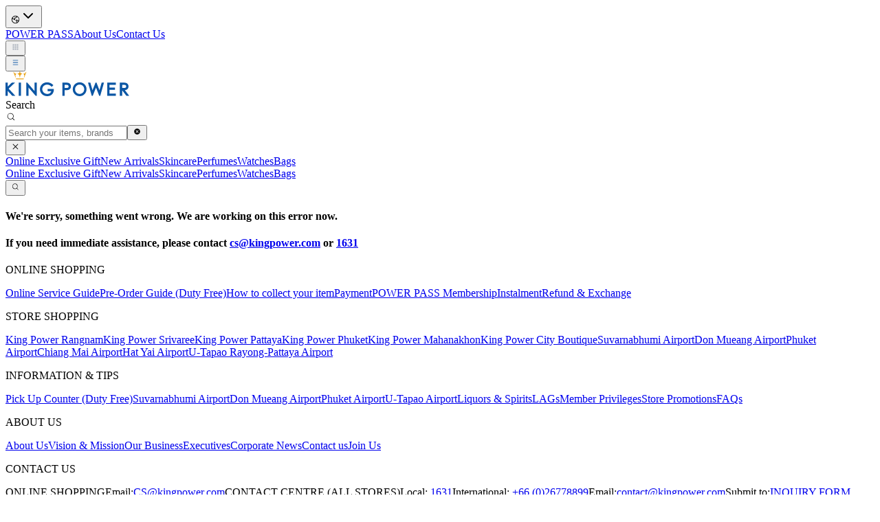

--- FILE ---
content_type: text/html; charset=utf-8
request_url: https://www.kingpower.com/en/product/4390536
body_size: 44252
content:
<!DOCTYPE html><html lang="en" data-sentry-component="RootLayout" data-sentry-source-file="layout.tsx"><head><meta charSet="utf-8"/><meta name="viewport" content="width=device-width, initial-scale=1"/><link rel="preload" as="image" href="/images/logo-kingpower.svg"/><link rel="stylesheet" href="/_next/static/css/6a6edf7575de997e.css" data-precedence="next"/><link rel="stylesheet" href="/_next/static/css/7bf5347eae076775.css" data-precedence="next"/><link rel="stylesheet" href="/_next/static/css/42b4a5ff83b25d40.css" data-precedence="next"/><link rel="stylesheet" href="/_next/static/css/d2d141aef911e91f.css" data-precedence="next"/><link rel="preload" as="script" fetchPriority="low" href="/_next/static/chunks/webpack-bf0aad678797748a.js"/><script src="/_next/static/chunks/7b56e499-547d8ba119b51ac9.js" async=""></script><script src="/_next/static/chunks/46acf124-dbbe2d1bc1890070.js" async=""></script><script src="/_next/static/chunks/7864-d379d4ad489b9478.js" async=""></script><script src="/_next/static/chunks/main-app-db1dbceaf04b7352.js" async=""></script><script src="/_next/static/chunks/3301-efc69300de91c4cc.js" async=""></script><script src="/_next/static/chunks/app/%5Blocale%5D/(public)/product/%5Bslug%5D/error-551637a85f56d3b6.js" async=""></script><script src="/_next/static/chunks/app/global-error-6bfb11767b63d8c3.js" async=""></script><script src="/_next/static/chunks/eef9e134-adc3e61810b68f03.js" async=""></script><script src="/_next/static/chunks/8934-b75118186f521e55.js" async=""></script><script src="/_next/static/chunks/2267-cd2c2d4ca619d7a9.js" async=""></script><script src="/_next/static/chunks/5320-1e2ec3ce2249de52.js" async=""></script><script src="/_next/static/chunks/8990-e2934f6b21608ce4.js" async=""></script><script src="/_next/static/chunks/5868-83262ee7d9e77dcb.js" async=""></script><script src="/_next/static/chunks/3568-740f97f84a831b40.js" async=""></script><script src="/_next/static/chunks/3143-c6674456ec862024.js" async=""></script><script src="/_next/static/chunks/5698-9e5baa5779cce611.js" async=""></script><script src="/_next/static/chunks/6826-d58666578a0b7a7e.js" async=""></script><script src="/_next/static/chunks/6408-b243118cc0d30c3b.js" async=""></script><script src="/_next/static/chunks/6703-1351a4a0c0cca6eb.js" async=""></script><script src="/_next/static/chunks/3036-2ede2eda436492f3.js" async=""></script><script src="/_next/static/chunks/1739-48e1928ed2c2ff3c.js" async=""></script><script src="/_next/static/chunks/app/%5Blocale%5D/(public)/layout-c233577a54d04fb1.js" async=""></script><script src="/_next/static/chunks/317-6e675f4def3c9958.js" async=""></script><script src="/_next/static/chunks/1847-37956459ea5f76d6.js" async=""></script><script src="/_next/static/chunks/5178-75385084cf8a9fbb.js" async=""></script><script src="/_next/static/chunks/app/%5Blocale%5D/layout-1958702b2dcf71af.js" async=""></script><script src="/_next/static/chunks/app/%5Blocale%5D/(protected)/layout-a1fd6672fcaf2994.js" async=""></script><script src="/_next/static/chunks/8180-d672fb8028bdef1d.js" async=""></script><script src="/_next/static/chunks/4444-4074abdd68df7dee.js" async=""></script><script src="/_next/static/chunks/3305-eaf2c227451bd46e.js" async=""></script><script src="/_next/static/chunks/7949-984525c99370616e.js" async=""></script><script src="/_next/static/chunks/1383-38ada905cb1c2146.js" async=""></script><script src="/_next/static/chunks/2494-aef462e040a3a8c3.js" async=""></script><script src="/_next/static/chunks/96-888a4eb95199db1f.js" async=""></script><script src="/_next/static/chunks/7762-70a3c3cce397ed95.js" async=""></script><script src="/_next/static/chunks/3255-6d78f7f4fa5bf179.js" async=""></script><script src="/_next/static/chunks/5038-442013b48127df49.js" async=""></script><script src="/_next/static/chunks/app/%5Blocale%5D/(public)/product/%5Bslug%5D/page-38242d802ea71cd2.js" async=""></script><link rel="preload" href="https://www.googletagmanager.com/gtm.js?id=GTM-5P47RKW" as="script"/><meta name="next-size-adjust" content=""/><script id="runtime-env" data-sentry-component="RuntimeEnv" data-sentry-source-file="RuntimeEnv.tsx">window['__ENV']={"NEXT_PUBLIC_API_ENDPOINT":"https://api.kingpowerclick.com","NEXT_PUBLIC_GWL_URL":"https://powerpass.kingpower.com","NEXT_PUBLIC_SENTRY_DNS":"https://9f82405b860cfa61af71240abb9a283f@sentry.kpc-dev.com/30","NEXT_PUBLIC_FACEBOOK_APP_ID":"1601307813265666","NEXT_PUBLIC_BASE_URL":"https://www.kingpower.com","NEXT_PUBLIC_PAYMENT_GATEWAY_ENDPOINT":"https://payment-gateway.kingpowerclick.com/paymentgateway","NEXT_PUBLIC_FIREBASE_PROJECT_ID":"king-power-3b416","NEXT_PUBLIC_GTM_ID":"GTM-5P47RKW","NEXT_PUBLIC_MICROSITE_CUSTOM_UI_ENABLE":"lancome,bobbi-brown,estee-lauder,la-mer,mac,clinique,jo-malone-london,tom-ford-beauty,dior-beauty,dior,guerlain,chanel","NEXT_PUBLIC_FIREBASE_APP_ID":"1:405922708837:web:269605a775d1017776f58c","NEXT_PUBLIC_APP_ENV":"prod","NEXT_PUBLIC_AUTH0_SCOPE":"openid profile email offline_access","NEXT_PUBLIC_AUTH0_AUDIENCE":"https://www.kingpower.com/","NEXT_PUBLIC_CAM_ONEPASS_URL":"https://cam-onepass.kingpower.com/api/auth/login","NEXT_PUBLIC_FIREBASE_API_KEY":"AIzaSyA9d94PeIzqWc2TJsWQFWMaWVRODuDtBeE"}</script><meta property="og:title" content="Kingpower King Power | Duty Free Online Shopping at King Power"/><meta property="og:description" content="Shop duty free products online at King Power. Duty free shopping online made easy to deliver products to your seat in-flight or to your hotel."/><meta property="og:site_name" content="KING POWER ONLINE"/><meta property="og:image" content="https://static.kingpowerclick.com/kpc-prod-web-static/frontend/logo-kingpower-share.png"/><meta property="og:image:width" content="100"/><meta property="og:image:height" content="56"/><meta name="twitter:card" content="summary_large_image"/><meta name="twitter:title" content="Kingpower King Power | Duty Free Online Shopping at King Power"/><meta name="twitter:description" content="Shop duty free products online at King Power. Duty free shopping online made easy to deliver products to your seat in-flight or to your hotel."/><meta name="twitter:image" content="https://static.kingpowerclick.com/kpc-prod-web-static/frontend/logo-kingpower-share.png"/><meta name="twitter:image:width" content="100"/><meta name="twitter:image:height" content="56"/><link rel="icon" href="/favicon.ico" type="image/x-icon" sizes="32x32"/><script>document.querySelectorAll('body link[rel="icon"], body link[rel="apple-touch-icon"]').forEach(el => document.head.appendChild(el))</script><script src="/_next/static/chunks/polyfills-42372ed130431b0a.js" noModule=""></script></head><body class="min-h-screen antialiased bg-base-foreground-ground-alt font-king-power-text __variable_8a0ba0 __variable_bd0bde __variable_db81d2 __variable_783c62 __variable_3e4c05 __variable_3efca6 __variable_f2cb48 __variable_7adaf8 __variable_d53c3f __variable_b06483 __variable_f3e787"><div hidden=""><!--$--><!--/$--></div><section aria-label="Notifications alt+T" tabindex="-1" aria-live="polite" aria-relevant="additions text" aria-atomic="false"></section><div style="--navigation-desktop-height:40px;--navigation-desktop-sticky-offset-internal:var(--carousel-announcement-bar-height, 0px)" data-sentry-component="MainLayout" data-sentry-source-file="MainLayout.tsx"><div class="bg-base-primarydark flex h-[40px] w-full items-center justify-center gap-6"><div class="animate-pulse rounded-md h-6 w-16 bg-white/10" data-sentry-component="Skeleton" data-sentry-source-file="skeleton.tsx"></div><div class="animate-pulse rounded-md h-6 w-32 bg-white/10" data-sentry-component="Skeleton" data-sentry-source-file="skeleton.tsx"></div></div><div class="bg-base-foreground-surface"><div class="main-container p-0" data-sentry-element="MainContainer" data-sentry-source-file="MainContainer.tsx" data-sentry-component="MainContainer"><div class="flex flex-col bg-base-foreground-surface" data-sentry-component="Header" data-sentry-source-file="Header.tsx"><div data-component="header-top" class="flex justify-between px-padding-lg py-padding-xs"><div><button type="button" role="combobox" aria-controls="radix-«R1an6nb»" aria-expanded="false" aria-autocomplete="none" dir="ltr" data-state="closed" class="border-input bg-background ring-offset-background placeholder:text-muted-foreground focus:ring-ring w-full justify-between rounded-md border text-sm focus:ring-2 focus:ring-offset-2 focus:outline-hidden disabled:cursor-not-allowed disabled:opacity-50 [&amp;&gt;span]:line-clamp-1 text-on-base-content-low typography-head-overline-normal items-center border-none p-0 h-[20px] flex gap-1 [&amp;_span]:mt-[3px]" aria-label="Change language" data-sentry-element="SelectPrimitive.Trigger" data-sentry-source-file="SelectTrigger.tsx" data-sentry-component="SelectTrigger"><i class="text-on-base-content-low text-[16px]"><svg xmlns="http://www.w3.org/2000/svg" width="1em" height="1em" fill="none" viewBox="0 0 16 16" data-sentry-element="LanguageLinealIcon" data-sentry-source-file="MenuLanguage.tsx"><path fill="currentColor" d="M8 1a7 7 0 1 1 0 14A7 7 0 0 1 8 1m2.371 2.785-.032.038-.505.973c-.214.41-.64.668-1.103.668H7.162a.114.114 0 0 0-.112.114v1.113q0 .028.01.051l.25.508.06.146A1.16 1.16 0 0 1 5.396 8.52l-.087-.114-.434-.644a.1.1 0 0 0-.02-.025l-.027-.016-1.47-.647a1.24 1.24 0 0 1-.615-.592l-.05-.116-.173-.471a5.871 5.871 0 0 0 7.6 7.578l-.16-1.858a.1.1 0 0 0-.017-.049l-.035-.036-.991-.628a1.24 1.24 0 0 1-.538-1.355l.125-.487.03-.102a1.24 1.24 0 0 1 1.173-.834h.924c.424 0 .82.217 1.048.575l.396.622.03.032a.1.1 0 0 0 .043.017l.623.128.188.055c.23.086.425.239.565.431a5.862 5.862 0 0 0-2.258-6.86zm-.664 5.469a.11.11 0 0 0-.094.05l-.015.035-.124.487a.11.11 0 0 0 .048.123l.99.63.118.082c.26.211.426.521.455.86l.12 1.397a5.9 5.9 0 0 0 1.43-1.32v-.882a.12.12 0 0 0-.053-.097l-.036-.014-.624-.127a1.24 1.24 0 0 1-.727-.447l-.073-.102-.395-.622a.12.12 0 0 0-.096-.053zM8 2.129a5.86 5.86 0 0 0-4.764 2.443l.517 1.405.023.039q.016.016.037.026l1.47.647.154.082c.15.092.277.216.375.363l.434.643.025.013a.03.03 0 0 0 .025-.014v-.029l-.248-.509a1.25 1.25 0 0 1-.127-.547V5.578c0-.686.555-1.243 1.241-1.243h1.57c.041 0 .08-.023.1-.06l.505-.972.073-.122q.12-.179.292-.306l.455-.336A5.9 5.9 0 0 0 8 2.13" style="fill:color(display-p3 .6431 .6745 .7176);fill-opacity:1"></path></svg></i><span aria-label="en" data-sentry-element="SelectValue" data-sentry-source-file="MenuLanguage.tsx" style="pointer-events:none"></span><svg xmlns="http://www.w3.org/2000/svg" width="24" height="24" viewBox="0 0 24 24" fill="none" stroke="currentColor" stroke-width="2" stroke-linecap="round" stroke-linejoin="round" class="lucide lucide-chevron-down h-4 w-4 opacity-50 hidden" data-sentry-element="ChevronDown" data-sentry-source-file="SelectTrigger.tsx" aria-hidden="true"><path d="m6 9 6 6 6-6"></path></svg></button><select aria-hidden="true" tabindex="-1" style="position:absolute;border:0;width:1px;height:1px;padding:0;margin:-1px;overflow:hidden;clip:rect(0, 0, 0, 0);white-space:nowrap;word-wrap:normal"></select></div><div class="flex justify-between gap-inner-gap-md-nudge items-center"><div class="md:gap-inner-gap-md-nudge hidden md:inline-flex"><a target="_blank" data-sentry-element="Link" data-sentry-source-file="TopLink.tsx" class="typography-head-overline-normal text-on-base-content-low hover:text-on-base-content-low" data-sentry-component="Typography" href="https://powerpass.kingpower.com/en">POWER PASS</a><a target="_blank" data-sentry-element="Link" data-sentry-source-file="TopLink.tsx" class="typography-head-overline-normal text-on-base-content-low hover:text-on-base-content-low" data-sentry-component="Typography" href="https://corporate.kingpower.com/en">About Us</a><a target="_blank" data-sentry-element="Link" data-sentry-source-file="TopLink.tsx" class="typography-head-overline-normal text-on-base-content-low hover:text-on-base-content-low" data-sentry-component="Typography" href="https://corporate.kingpower.com/en/contact-us/">Contact Us</a></div><div class="block md:hidden"><button type="button" id="radix-«Raan6nb»" aria-haspopup="menu" aria-expanded="false" data-state="closed" class="border-none" data-sentry-element="MenuTrigger" data-sentry-source-file="TopLink.tsx"><svg xmlns="http://www.w3.org/2000/svg" width="1em" height="1em" fill="none" viewBox="0 0 16 16" class="h-[16px] w-[16px]" data-sentry-element="WaffleMenuIcon" data-sentry-source-file="TopLink.tsx"><path fill="#A4ACB7" fill-rule="evenodd" d="M3 3.5a.5.5 0 0 1 .5-.5H5a.5.5 0 0 1 .5.5V5a.5.5 0 0 1-.5.5H3.5A.5.5 0 0 1 3 5zm0 3.75a.5.5 0 0 1 .5-.5H5a.5.5 0 0 1 .5.5v1.5a.5.5 0 0 1-.5.5H3.5a.5.5 0 0 1-.5-.5zm.5 3.25a.5.5 0 0 0-.5.5v1.5a.5.5 0 0 0 .5.5H5a.5.5 0 0 0 .5-.5V11a.5.5 0 0 0-.5-.5zm3.25-7a.5.5 0 0 1 .5-.5h1.5a.5.5 0 0 1 .5.5V5a.5.5 0 0 1-.5.5h-1.5a.5.5 0 0 1-.5-.5zm.5 3.25a.5.5 0 0 0-.5.5v1.5a.5.5 0 0 0 .5.5h1.5a.5.5 0 0 0 .5-.5v-1.5a.5.5 0 0 0-.5-.5zM6.75 11a.5.5 0 0 1 .5-.5h1.5a.5.5 0 0 1 .5.5v1.5a.5.5 0 0 1-.5.5h-1.5a.5.5 0 0 1-.5-.5zM11 3a.5.5 0 0 0-.5.5V5a.5.5 0 0 0 .5.5h1.5A.5.5 0 0 0 13 5V3.5a.5.5 0 0 0-.5-.5zm-.5 4.25a.5.5 0 0 1 .5-.5h1.5a.5.5 0 0 1 .5.5v1.5a.5.5 0 0 1-.5.5H11a.5.5 0 0 1-.5-.5zm.5 3.25a.5.5 0 0 0-.5.5v1.5a.5.5 0 0 0 .5.5h1.5a.5.5 0 0 0 .5-.5V11a.5.5 0 0 0-.5-.5z" clip-rule="evenodd"></path></svg></button></div></div></div><div data-component="header-group" class="flex justify-between items-start md:gap-inner-gap-lg gap-inner-gap-md px-padding-lg py-padding-sm-nudge"><div class="flex gap-inner-gap-md-nudge"><button aria-label="open navigation menu" class="bg-inherit hover:bg-inherit focus:bg-inherit inline-flex md:hidden p-0"><i><svg xmlns="http://www.w3.org/2000/svg" width="1em" height="1em" fill="none" viewBox="0 0 24 24" class="w-[24px] h-[24px]" data-sentry-element="HamburgerMenuIcon" data-sentry-source-file="Header.tsx"><path fill="#0B56A4" fill-rule="evenodd" d="M18.3 16.6a.7.7 0 1 1 0 1.4H5.7a.7.7 0 1 1 0-1.4zm0-5.3a.7.7 0 1 1 0 1.4H5.7a.7.7 0 1 1 0-1.4zm0-5.3a.7.7 0 1 1 0 1.4H5.7a.7.7 0 1 1 0-1.4z" clip-rule="evenodd"></path></svg></i></button><div class="self-baseline"><a aria-label="Go to home page" data-sentry-element="Link" data-sentry-source-file="Header.tsx" href="/"><img alt="" data-sentry-element="Image" data-sentry-source-file="Header.tsx" width="180" height="36" decoding="async" data-nimg="1" class="h-[22px] w-[110px] md:h-[36px] md:w-[180px] grayscale-100" style="color:transparent" src="/images/logo-kingpower.svg"/></a></div></div><div class="flex-1"><div class="ml-auto max-w-[360px] md:max-w-[480px] flex flex-col gap-inner-gap-md"><div class="z-20 w-full fixed inset-0 md:relative md:inset-auto md:h-10 md:block hidden" data-sentry-component="HeaderSearchPopover" data-sentry-source-file="HeaderSearchPopover.tsx"><div class="absolute inset-x-0 h-full overflow-auto rounded-radius-md bg-base-foreground-surface [&amp;:has([data-state=open])]:shadow-elevation-above-low [&amp;:has([data-state=open])]:ring-offset-0 [&amp;:has([data-state=open])]:ring-inset [&amp;:has([data-state=open])]:ring-on-base-border-default [&amp;:has([data-state=open])]:ring-1 md:h-fit"><form class="p-padding-md flex flex-wrap gap-2 md:p-0" data-sentry-component="HeaderSearchInputForm" data-sentry-source-file="HeaderSearchInputForm.tsx"><div class="flex-1" data-sentry-component="HeaderSearchInput" data-sentry-source-file="HeaderSearchInput.tsx"><div class="relative" data-sentry-component="SearchInput" data-sentry-source-file="SearchInput.tsx"><label for="«R1emin6nb»" class="sr-only">Search</label><div class="text-input-color-content-lead-icon-normal pointer-events-none absolute inset-y-0 left-0 flex items-center pl-3 text-[24px]"><svg xmlns="http://www.w3.org/2000/svg" width="1em" height="1em" fill="none" viewBox="0 0 24 24" data-sentry-element="SearchLinealIcon" data-sentry-source-file="SearchInput.tsx"><path fill="currentColor" fill-rule="evenodd" d="M10.867 4a6.874 6.874 0 0 1 6.868 6.866 6.83 6.83 0 0 1-1.628 4.423l3.516 3.575a.539.539 0 0 1-.762.762l-3.571-3.52-.237.192a6.8 6.8 0 0 1-4.186 1.435A6.874 6.874 0 0 1 4 10.866 6.874 6.874 0 0 1 10.867 4m0 1.065a5.807 5.807 0 0 0-5.802 5.8c0 3.198 2.602 5.8 5.801 5.8s5.8-2.602 5.8-5.8-2.601-5.8-5.8-5.8" clip-rule="evenodd"></path></svg></div><input type="search" class="outline-hidden px-input-padding-horizontal-small py-input-padding-vertical-small bg-input-color-background-normal border border-input-color-border-normal rounded-input-radius-default hover:bg-input-color-background-hover hover:border-input-color-border-hover focus:bg-input-color-background-focus focus:border-2 focus:border-input-color-border-focus [&amp;::-webkit-search-cancel-button]:appearance-none [&amp;.input-filled~.clear-button]:pointer-events-auto [&amp;.input-filled~.clear-button]:opacity-100 placeholder:text-input-color-content-placeholder-normal disabled:text-input-color-content-placeholder-disable disabled:bg-input-color-background-disable disabled:cursor-not-allowed size-size-comp-md typography-text-body-1-normal ps-11 pe-11 w-full shadow-shadow-below-action" id="«R1emin6nb»" autoComplete="off" placeholder="Search your items, brands" data-sentry-element="SearchInput" data-sentry-source-file="HeaderSearchInput.tsx" value=""/><button type="button" class="clear-button pointer-events-none cursor-pointer opacity-0 outline-0 text-input-color-content-additional-clear-icon absolute top-[50%] right-0 me-2 translate-y-[-50%] text-[24px]" aria-label="Clear" tabindex="-1"><svg xmlns="http://www.w3.org/2000/svg" width="1em" height="1em" fill="none" viewBox="0 0 24 24"><path fill="currentColor" fill-rule="evenodd" d="M12 20a8 8 0 1 0 0-16 8 8 0 0 0 0 16M8.47 8.47a.75.75 0 0 1 1.06 0L12 10.94l2.47-2.47a.75.75 0 1 1 1.06 1.06L13.06 12l2.47 2.47a.75.75 0 1 1-1.06 1.06L12 13.06l-2.47 2.47a.75.75 0 0 1-1.06-1.06L10.94 12 8.47 9.53a.75.75 0 0 1 0-1.06" clip-rule="evenodd"></path></svg></button></div></div><button aria-label="Close search box" class="text-primary-content-default text-[24px] md:hidden md:appearance-none"><i><svg xmlns="http://www.w3.org/2000/svg" width="1em" height="1em" fill="none" viewBox="0 0 16 16" data-sentry-element="CloseLinealIcon" data-sentry-source-file="SearchHeaderBox.tsx"><path fill="currentColor" fill-rule="evenodd" d="M11.846 3.385a.544.544 0 1 1 .77.769L8.768 8l3.846 3.846a.544.544 0 1 1-.769.77L8 8.768l-3.846 3.846a.544.544 0 1 1-.77-.769L7.23 8 3.385 4.154a.544.544 0 0 1 .769-.77L8 7.23z" clip-rule="evenodd"></path></svg></i></button><div class="block basis-full md:hidden md:appearance-none"><div class="gap-inner-gap-md md:gap-inner-gap-lg flex" data-sentry-component="HotwordList" data-sentry-source-file="index.tsx"><a data-sentry-element="Link" data-sentry-component="HotwordItem" data-sentry-source-file="index.tsx" href="https://www.kingpower.com/content/gwp-online-exclusive"><span data-sentry-element="Component" data-sentry-source-file="index.tsx" class="typography-text-caption-normal text-on-base-content-medium" data-sentry-component="Typography">Online Exclusive  Gift</span></a><a data-sentry-element="Link" data-sentry-component="HotwordItem" data-sentry-source-file="index.tsx" href="https://www.kingpower.com/collection/new-arrival-for-jan-2026"><span data-sentry-element="Component" data-sentry-source-file="index.tsx" class="typography-text-caption-normal text-on-base-content-medium" data-sentry-component="Typography">New Arrivals</span></a><a data-sentry-element="Link" data-sentry-component="HotwordItem" data-sentry-source-file="index.tsx" href="https://www.kingpower.com/category/beauty/skincare"><span data-sentry-element="Component" data-sentry-source-file="index.tsx" class="typography-text-caption-normal text-on-base-content-medium" data-sentry-component="Typography">Skincare</span></a><a data-sentry-element="Link" data-sentry-component="HotwordItem" data-sentry-source-file="index.tsx" href="https://www.kingpower.com/category/beauty/perfumes"><span data-sentry-element="Component" data-sentry-source-file="index.tsx" class="typography-text-caption-normal text-on-base-content-medium" data-sentry-component="Typography">Perfumes</span></a><a data-sentry-element="Link" data-sentry-component="HotwordItem" data-sentry-source-file="index.tsx" href="https://www.kingpower.com/category/watches-and-jewelry/watches"><span data-sentry-element="Component" data-sentry-source-file="index.tsx" class="typography-text-caption-normal text-on-base-content-medium" data-sentry-component="Typography">Watches</span></a><a data-sentry-element="Link" data-sentry-component="HotwordItem" data-sentry-source-file="index.tsx" href="https://www.kingpower.com/en/category/fashion/bags-luggage-and-travel/bags"><span data-sentry-element="Component" data-sentry-source-file="index.tsx" class="typography-text-caption-normal text-on-base-content-medium" data-sentry-component="Typography">Bags</span></a></div></div></form></div></div><div class="hidden md:block md:appearance-auto"><div class="gap-inner-gap-md md:gap-inner-gap-lg flex" data-sentry-component="HotwordList" data-sentry-source-file="index.tsx"><a data-sentry-element="Link" data-sentry-component="HotwordItem" data-sentry-source-file="index.tsx" href="https://www.kingpower.com/content/gwp-online-exclusive"><span data-sentry-element="Component" data-sentry-source-file="index.tsx" class="typography-text-caption-normal text-on-base-content-medium" data-sentry-component="Typography">Online Exclusive  Gift</span></a><a data-sentry-element="Link" data-sentry-component="HotwordItem" data-sentry-source-file="index.tsx" href="https://www.kingpower.com/collection/new-arrival-for-jan-2026"><span data-sentry-element="Component" data-sentry-source-file="index.tsx" class="typography-text-caption-normal text-on-base-content-medium" data-sentry-component="Typography">New Arrivals</span></a><a data-sentry-element="Link" data-sentry-component="HotwordItem" data-sentry-source-file="index.tsx" href="https://www.kingpower.com/category/beauty/skincare"><span data-sentry-element="Component" data-sentry-source-file="index.tsx" class="typography-text-caption-normal text-on-base-content-medium" data-sentry-component="Typography">Skincare</span></a><a data-sentry-element="Link" data-sentry-component="HotwordItem" data-sentry-source-file="index.tsx" href="https://www.kingpower.com/category/beauty/perfumes"><span data-sentry-element="Component" data-sentry-source-file="index.tsx" class="typography-text-caption-normal text-on-base-content-medium" data-sentry-component="Typography">Perfumes</span></a><a data-sentry-element="Link" data-sentry-component="HotwordItem" data-sentry-source-file="index.tsx" href="https://www.kingpower.com/category/watches-and-jewelry/watches"><span data-sentry-element="Component" data-sentry-source-file="index.tsx" class="typography-text-caption-normal text-on-base-content-medium" data-sentry-component="Typography">Watches</span></a><a data-sentry-element="Link" data-sentry-component="HotwordItem" data-sentry-source-file="index.tsx" href="https://www.kingpower.com/en/category/fashion/bags-luggage-and-travel/bags"><span data-sentry-element="Component" data-sentry-source-file="index.tsx" class="typography-text-caption-normal text-on-base-content-medium" data-sentry-component="Typography">Bags</span></a></div></div></div></div><div class="flex items-center md:hidden"><button aria-label="open search box" class="pointer-events-auto ml-auto inline-flex md:pointer-events-none"><i class="text-primary-content-default text-2xl"><svg xmlns="http://www.w3.org/2000/svg" width="1em" height="1em" fill="none" viewBox="0 0 24 24" data-sentry-element="SearchLinealIcon" data-sentry-source-file="SearchHeaderBox.tsx"><path fill="currentColor" fill-rule="evenodd" d="M10.867 4a6.874 6.874 0 0 1 6.868 6.866 6.83 6.83 0 0 1-1.628 4.423l3.516 3.575a.539.539 0 0 1-.762.762l-3.571-3.52-.237.192a6.8 6.8 0 0 1-4.186 1.435A6.874 6.874 0 0 1 4 10.866 6.874 6.874 0 0 1 10.867 4m0 1.065a5.807 5.807 0 0 0-5.802 5.8c0 3.198 2.602 5.8 5.801 5.8s5.8-2.602 5.8-5.8-2.601-5.8-5.8-5.8" clip-rule="evenodd"></path></svg></i></button></div><div data-component="cart-panel" class="flex gap-inner-gap-md md:gap-inner-gap-lg items-center justify-end md:w-[242px] md:min-h-[56px]"><!--$!--><template data-dgst="BAILOUT_TO_CLIENT_SIDE_RENDERING"></template><!--/$--><div class="hidden md:block w-[1px] h-[24px] bg-on-base-border-default"></div><!--$!--><template data-dgst="BAILOUT_TO_CLIENT_SIDE_RENDERING"></template><!--/$--></div></div></div></div></div><div aria-labelledby="navigation-desktop" style="--navigation-desktop-height-internal:var(--navigation-desktop-height)" class="relative z-2 md:sticky md:top-[var(--navigation-desktop-sticky-offset-internal)] md:h-[var(--navigation-desktop-height-internal)] bg-white"><div class="main-container hidden w-full md:block h-[var(--navigation-desktop-height-internal)]" data-component="container-navigation" data-sentry-element="MainContainer" data-sentry-source-file="MainContainer.tsx" data-sentry-component="MainContainer"><nav aria-label="navigation" data-orientation="horizontal" dir="ltr" class="bg-base-foreground-surface flex-1 items-center relative w-full justify-between [&amp;&gt;div]:w-full hidden md:flex min-h-[var(--navigation-desktop-internal)]" style="--viewport-divider-background-color:var(--color-base-foreground-surface);--navigation-desktop-internal:var(--navigation-desktop-height)" data-sentry-element="NavigationMenuPrimitive.Root" data-sentry-component="NavigationMenu" data-sentry-source-file="navigation-menu.tsx"><div style="position:relative"><ul data-orientation="horizontal" class="group flex-1 flex w-full list-none items-center justify-between select-none overflow-hidden viewport-divider" id="navigation-menu-list" data-sentry-element="NavigationMenuPrimitive.List" data-sentry-source-file="navigation-menu.tsx" data-sentry-component="NavigationMenuList" dir="ltr"></ul></div><div data-component="navigation-menu-viewport" class="absolute top-full right-0 left-0 z-1 flex h-auto w-full" data-sentry-component="NavigationMenuViewport" data-sentry-source-file="navigation-menu.tsx"></div></nav></div></div><article class="bg-base-foreground-ground-alt"><div class="main-container" data-sentry-element="MainContainer" data-sentry-source-file="MainContainer.tsx" data-sentry-component="MainContainer"><article class="flex h-96 flex-col items-center justify-center gap-4 p-4 text-center" data-sentry-component="Error" data-sentry-source-file="Error.tsx"><h4 data-sentry-element="Component" data-sentry-source-file="index.tsx" class="typography-head-headline-4-normal" data-sentry-component="Typography">We&#x27;re sorry, something went wrong. We are working on this error now.</h4><h4 data-sentry-element="Component" data-sentry-source-file="index.tsx" class="typography-head-headline-4-normal" data-sentry-component="Typography">If you need immediate assistance, please contact<!-- --> <a href="/cdn-cgi/l/email-protection#197a6a597270777e69766e7c6b377a7674" target="_blank" rel="noopener noreferrer" class="text-primary-content-default"><span class="__cf_email__" data-cfemail="ddbeae9db6b4b3baadb2aab8aff3beb2b0">[email&#160;protected]</span></a> <!-- -->or<!-- --> <a target="_blank" rel="noopener noreferrer" class="text-primary-content-default" data-sentry-element="Link" data-sentry-source-file="Error.tsx" href="tel:1631">1631</a></h4></article><!--$--><!--/$--></div></article><!--$!--><template data-dgst="BAILOUT_TO_CLIENT_SIDE_RENDERING"></template><!--/$--><footer class="bg-base-foreground-surface content-visibility-auto flex w-full flex-col" data-sentry-component="FooterContainer" data-sentry-source-file="index.tsx"><div class="main-container hidden md:block md:py-padding-md" data-sentry-element="MainContainer" data-sentry-component="MainContainer" data-sentry-source-file="MainContainer.tsx"><div class="gap-inner-gap-lg flex items-start self-stretch"><div class="space-y-inner-gap-md w-1/5"><p data-sentry-element="Component" data-sentry-source-file="index.tsx" class="typography-text-body-2-strong text-on-base-content-high" data-sentry-component="Typography">ONLINE SHOPPING</p><div class="flex flex-col"><span class="typography-text-caption-normal gap-inner-gap-xs text-on-base-content-medium" data-sentry-element="Component" data-sentry-component="Typography" data-sentry-source-file="index.tsx"><a target="_blank" rel="noopener noreferrer" href="https://www.kingpower.com/en/content/online-service-guide">Online Service Guide</a></span><span class="typography-text-caption-normal gap-inner-gap-xs text-on-base-content-medium" data-sentry-element="Component" data-sentry-component="Typography" data-sentry-source-file="index.tsx"><a target="_blank" rel="noopener noreferrer" href="https://www.kingpower.com/en/content/pre-order-guide-duty-free">Pre-Order Guide (Duty Free)</a></span><span class="typography-text-caption-normal gap-inner-gap-xs text-on-base-content-medium" data-sentry-element="Component" data-sentry-component="Typography" data-sentry-source-file="index.tsx"><a target="_blank" rel="noopener noreferrer" href="https://www.kingpower.com/en/content/how-to-collect-your-item">How to collect your item</a></span><span class="typography-text-caption-normal gap-inner-gap-xs text-on-base-content-medium" data-sentry-element="Component" data-sentry-component="Typography" data-sentry-source-file="index.tsx"><a target="_blank" rel="noopener noreferrer" href="https://www.kingpower.com/en/content/payment">Payment</a></span><span class="typography-text-caption-normal gap-inner-gap-xs text-on-base-content-medium" data-sentry-element="Component" data-sentry-component="Typography" data-sentry-source-file="index.tsx"><a target="_blank" rel="noopener noreferrer" href="https://www.kingpower.com/en/content/connect-kingpower-member">POWER PASS Membership</a></span><span class="typography-text-caption-normal gap-inner-gap-xs text-on-base-content-medium" data-sentry-element="Component" data-sentry-component="Typography" data-sentry-source-file="index.tsx"><a target="_blank" rel="noopener noreferrer" href="https://www.kingpower.com/en/content/instalment-terms-and-conditions">Instalment</a></span><span class="typography-text-caption-normal gap-inner-gap-xs text-on-base-content-medium" data-sentry-element="Component" data-sentry-component="Typography" data-sentry-source-file="index.tsx"><a target="_blank" rel="noopener noreferrer" href="https://www.kingpower.com/en/content/refund-exchange">Refund &amp; Exchange</a></span></div></div><div class="space-y-inner-gap-md w-1/5"><p data-sentry-element="Component" data-sentry-source-file="index.tsx" class="typography-text-body-2-strong text-on-base-content-high" data-sentry-component="Typography">STORE SHOPPING</p><div class="flex flex-col"><span class="typography-text-caption-normal gap-inner-gap-xs text-on-base-content-medium" data-sentry-element="Component" data-sentry-component="Typography" data-sentry-source-file="index.tsx"><a target="_blank" rel="noopener noreferrer" href="https://corporate.kingpower.com/en/branches/rangnam/">King Power Rangnam</a></span><span class="typography-text-caption-normal gap-inner-gap-xs text-on-base-content-medium" data-sentry-element="Component" data-sentry-component="Typography" data-sentry-source-file="index.tsx"><a target="_blank" rel="noopener noreferrer" href="https://corporate.kingpower.com/en/branches/srivaree/">King Power Srivaree</a></span><span class="typography-text-caption-normal gap-inner-gap-xs text-on-base-content-medium" data-sentry-element="Component" data-sentry-component="Typography" data-sentry-source-file="index.tsx"><a target="_blank" rel="noopener noreferrer" href="https://corporate.kingpower.com/en/branches/pattaya/">King Power Pattaya</a></span><span class="typography-text-caption-normal gap-inner-gap-xs text-on-base-content-medium" data-sentry-element="Component" data-sentry-component="Typography" data-sentry-source-file="index.tsx"><a target="_blank" rel="noopener noreferrer" href="https://corporate.kingpower.com/en/branches/phuket/">King Power Phuket</a></span><span class="typography-text-caption-normal gap-inner-gap-xs text-on-base-content-medium" data-sentry-element="Component" data-sentry-component="Typography" data-sentry-source-file="index.tsx"><a target="_blank" rel="noopener noreferrer" href="https://kingpowermahanakhon.co.th/cube/">King Power Mahanakhon</a></span><span class="typography-text-caption-normal gap-inner-gap-xs text-on-base-content-medium" data-sentry-element="Component" data-sentry-component="Typography" data-sentry-source-file="index.tsx"><a target="_blank" rel="noopener noreferrer" href="https://corporate.kingpower.com/en/branches/king-power-city-boutique/">King Power City Boutique</a></span><span class="typography-text-caption-normal gap-inner-gap-xs text-on-base-content-medium" data-sentry-element="Component" data-sentry-component="Typography" data-sentry-source-file="index.tsx"><a target="_blank" rel="noopener noreferrer" href="https://corporate.kingpower.com/en/branches/suvarnabhumi-airport/">Suvarnabhumi Airport</a></span><span class="typography-text-caption-normal gap-inner-gap-xs text-on-base-content-medium" data-sentry-element="Component" data-sentry-component="Typography" data-sentry-source-file="index.tsx"><a target="_blank" rel="noopener noreferrer" href="https://corporate.kingpower.com/en/branches/donmueang-airport/">Don Mueang Airport</a></span><span class="typography-text-caption-normal gap-inner-gap-xs text-on-base-content-medium" data-sentry-element="Component" data-sentry-component="Typography" data-sentry-source-file="index.tsx"><a target="_blank" rel="noopener noreferrer" href="https://corporate.kingpower.com/en/branches/phuket-airport/">Phuket Airport</a></span><span class="typography-text-caption-normal gap-inner-gap-xs text-on-base-content-medium" data-sentry-element="Component" data-sentry-component="Typography" data-sentry-source-file="index.tsx"><a target="_blank" rel="noopener noreferrer" href="https://corporate.kingpower.com/en/branches/chiangmai-airport/">Chiang Mai Airport</a></span><span class="typography-text-caption-normal gap-inner-gap-xs text-on-base-content-medium" data-sentry-element="Component" data-sentry-component="Typography" data-sentry-source-file="index.tsx"><a target="_blank" rel="noopener noreferrer" href="https://corporate.kingpower.com/en/branches/hatyai-airport/">Hat Yai Airport</a></span><span class="typography-text-caption-normal gap-inner-gap-xs text-on-base-content-medium" data-sentry-element="Component" data-sentry-component="Typography" data-sentry-source-file="index.tsx"><a target="_blank" rel="noopener noreferrer" href="https://corporate.kingpower.com/en/branches/u-tapao-rayong-pattaya-airport/">U-Tapao Rayong-Pattaya Airport </a></span></div></div><div class="space-y-inner-gap-md w-1/5"><p data-sentry-element="Component" data-sentry-source-file="index.tsx" class="typography-text-body-2-strong text-on-base-content-high" data-sentry-component="Typography">INFORMATION &amp; TIPS</p><div class="flex flex-col"><span class="typography-text-caption-normal gap-inner-gap-xs text-on-base-content-medium" data-sentry-element="Component" data-sentry-component="Typography" data-sentry-source-file="index.tsx"><a target="_blank" rel="noopener noreferrer" href="https://corporate.kingpower.com/en/pick-up-counter-duty-free/">Pick Up Counter (Duty Free)</a></span><span class="typography-text-caption-normal pl-padding-sm text-on-base-content-medium" data-sentry-element="Component" data-sentry-component="Typography" data-sentry-source-file="index.tsx"><a target="_blank" rel="noopener noreferrer" href="https://corporate.kingpower.com/en/branches/suvarnabhumi-airport/#information?floorplan=pickupcounter3">Suvarnabhumi Airport</a></span><span class="typography-text-caption-normal pl-padding-sm text-on-base-content-medium" data-sentry-element="Component" data-sentry-component="Typography" data-sentry-source-file="index.tsx"><a target="_blank" rel="noopener noreferrer" href="https://corporate.kingpower.com/en/branches/donmueang-airport/#information?floorplan=pickupcounter3">Don Mueang Airport</a></span><span class="typography-text-caption-normal pl-padding-sm text-on-base-content-medium" data-sentry-element="Component" data-sentry-component="Typography" data-sentry-source-file="index.tsx"><a target="_blank" rel="noopener noreferrer" href="https://corporate.kingpower.com/en/branches/phuket-airport/#information?floorplan=pickupcounter3">Phuket Airport</a></span><span class="typography-text-caption-normal pl-padding-sm text-on-base-content-medium" data-sentry-element="Component" data-sentry-component="Typography" data-sentry-source-file="index.tsx"><a target="_blank" rel="noopener noreferrer" href="https://corporate.kingpower.com/en/branches/u-tapao-rayong-pattaya-airport/#information?floorplan=pickupcounter2">U-Tapao Airport</a></span><span class="typography-text-caption-normal gap-inner-gap-xs text-on-base-content-medium" data-sentry-element="Component" data-sentry-component="Typography" data-sentry-source-file="index.tsx"><a target="_blank" rel="noopener noreferrer" href="https://www.kingpower.com/en/content/liquor">Liquors &amp; Spirits</a></span><span class="typography-text-caption-normal gap-inner-gap-xs text-on-base-content-medium" data-sentry-element="Component" data-sentry-component="Typography" data-sentry-source-file="index.tsx"><a target="_blank" rel="noopener noreferrer" href="https://corporate.kingpower.com/en/lags/">LAGs</a></span><span class="typography-text-caption-normal gap-inner-gap-xs text-on-base-content-medium" data-sentry-element="Component" data-sentry-component="Typography" data-sentry-source-file="index.tsx"><a target="_blank" rel="noopener noreferrer" href="https://powerpass.kingpower.com/en/about-powerpass-membership#privileges">Member Privileges</a></span><span class="typography-text-caption-normal gap-inner-gap-xs text-on-base-content-medium" data-sentry-element="Component" data-sentry-component="Typography" data-sentry-source-file="index.tsx"><a target="_blank" rel="noopener noreferrer" href="https://member.kingpower.com/Promotions/">Store Promotions</a></span><span class="typography-text-caption-normal gap-inner-gap-xs text-on-base-content-medium" data-sentry-element="Component" data-sentry-component="Typography" data-sentry-source-file="index.tsx"><a target="_blank" rel="noopener noreferrer" href="https://www.kingpower.com/en/content/information-and-tips-faqs">FAQs</a></span></div></div><div class="space-y-inner-gap-md w-1/5"><p data-sentry-element="Component" data-sentry-source-file="index.tsx" class="typography-text-body-2-strong text-on-base-content-high" data-sentry-component="Typography">ABOUT US</p><div class="flex flex-col"><span class="typography-text-caption-normal gap-inner-gap-xs text-on-base-content-medium" data-sentry-element="Component" data-sentry-component="Typography" data-sentry-source-file="index.tsx"><a target="_blank" rel="noopener noreferrer" href="https://corporate.kingpower.com/en/">About Us</a></span><span class="typography-text-caption-normal gap-inner-gap-xs text-on-base-content-medium" data-sentry-element="Component" data-sentry-component="Typography" data-sentry-source-file="index.tsx"><a target="_blank" rel="noopener noreferrer" href="https://corporate.kingpower.com/en/about-us/">Vision &amp; Mission</a></span><span class="typography-text-caption-normal gap-inner-gap-xs text-on-base-content-medium" data-sentry-element="Component" data-sentry-component="Typography" data-sentry-source-file="index.tsx"><a target="_blank" rel="noopener noreferrer" href="https://corporate.kingpower.com/en/our-business/#travel-retail">Our Business</a></span><span class="typography-text-caption-normal gap-inner-gap-xs text-on-base-content-medium" data-sentry-element="Component" data-sentry-component="Typography" data-sentry-source-file="index.tsx"><a target="_blank" rel="noopener noreferrer" href="https://corporate.kingpower.com/en/executives/">Executives</a></span><span class="typography-text-caption-normal gap-inner-gap-xs text-on-base-content-medium" data-sentry-element="Component" data-sentry-component="Typography" data-sentry-source-file="index.tsx"><a target="_blank" rel="noopener noreferrer" href="https://corporate.kingpower.com/en/news/">Corporate News</a></span><span class="typography-text-caption-normal gap-inner-gap-xs text-on-base-content-medium" data-sentry-element="Component" data-sentry-component="Typography" data-sentry-source-file="index.tsx"><a target="_blank" rel="noopener noreferrer" href="https://corporate.kingpower.com/en/contact-us">Contact us</a></span><span class="typography-text-caption-normal gap-inner-gap-xs text-on-base-content-medium" data-sentry-element="Component" data-sentry-component="Typography" data-sentry-source-file="index.tsx"><a target="_blank" rel="noopener noreferrer" href="https://hcm.kingpower.com/Career/Default.aspx">Join Us</a></span></div></div><div class="w-1/5"><div class="space-y-inner-gap-md"><p data-sentry-element="Component" data-sentry-source-file="index.tsx" class="typography-text-body-2-strong text-on-base-content-high" data-sentry-component="Typography">CONTACT US</p><div class="flex flex-col"><span data-sentry-element="Component" data-sentry-source-file="index.tsx" class="typography-text-caption-strong pb-inner-gap-md text-on-base-content-high" data-sentry-component="Typography">ONLINE SHOPPING</span><span data-sentry-element="Component" data-sentry-source-file="index.tsx" class="typography-text-caption-strong pb-inner-gap-lg text-on-base-content-medium" data-sentry-component="Typography"><span class="gap-inner-gap-xs flex items-start">Email:<a target="_blank" rel="noopener noreferrer" class="text-primary-content-default" data-sentry-element="Link" data-sentry-source-file="FooterDesktop.tsx" href="/cdn-cgi/l/email-protection#2c4f5f6c4745424b5c435b495e024f4341"><span class="__cf_email__" data-cfemail="fab9a9ba9193949d8a958d9f88d4999597">[email&#160;protected]</span></a></span></span><span data-sentry-element="Component" data-sentry-source-file="index.tsx" class="typography-text-caption-strong pb-inner-gap-md text-on-base-content-high" data-sentry-component="Typography">CONTACT CENTRE (ALL STORES)</span><span data-sentry-element="Component" data-sentry-source-file="index.tsx" class="typography-text-caption-strong pb-inner-gap-md text-on-base-content-medium" data-sentry-component="Typography">Local: <a target="_blank" rel="noopener noreferrer" class="text-primary-content-default" href="tel:1631">1631</a></span><span data-sentry-element="Component" data-sentry-source-file="index.tsx" class="typography-text-caption-strong pb-inner-gap-md text-on-base-content-medium" data-sentry-component="Typography">International: <a target="_blank" rel="noopener noreferrer" class="text-primary-content-default" href="tel:026778899">+66 (0)26778899</a></span><span data-sentry-element="Component" data-sentry-source-file="index.tsx" class="typography-text-caption-strong pb-inner-gap-md text-on-base-content-medium" data-sentry-component="Typography"><span class="gap-inner-gap-xs flex items-start">Email:<a target="_blank" rel="noopener noreferrer" class="text-primary-content-default" data-sentry-element="Link" data-sentry-source-file="FooterDesktop.tsx" href="/cdn-cgi/l/email-protection#30535f5e44515344705b595e57405f4755421e535f5d"><span class="__cf_email__" data-cfemail="dfbcb0b1abbebcab9fb4b6b1b8afb0a8baadf1bcb0b2">[email&#160;protected]</span></a></span></span><span data-sentry-element="Component" data-sentry-source-file="index.tsx" class="typography-text-caption-strong text-on-base-content-medium" data-sentry-component="Typography"><span class="gap-inner-gap-xs flex items-start">Submit to:<a target="_blank" rel="noopener noreferrer" class="text-primary-content-default" data-sentry-element="Link" data-sentry-source-file="FooterDesktop.tsx" href="https://support.kingpower.com/customer">INQUIRY FORM</a></span></span></div></div><ul class="gap-inner-gap-md-nudge pt-inner-gap-lg flex"><li><a target="_blank" rel="noopener noreferrer" aria-label="facebook" href="https://www.facebook.com/Kingpowerofficial"><img alt="facebook" loading="lazy" width="24" height="24" decoding="async" data-nimg="1" style="color:transparent;width:100%;height:auto" sizes="100vw" srcSet="/_next/image?url=%2Fsocial_media%2Ffacebook.webp&amp;w=640&amp;q=75 640w, /_next/image?url=%2Fsocial_media%2Ffacebook.webp&amp;w=750&amp;q=75 750w, /_next/image?url=%2Fsocial_media%2Ffacebook.webp&amp;w=828&amp;q=75 828w, /_next/image?url=%2Fsocial_media%2Ffacebook.webp&amp;w=1080&amp;q=75 1080w, /_next/image?url=%2Fsocial_media%2Ffacebook.webp&amp;w=1200&amp;q=75 1200w, /_next/image?url=%2Fsocial_media%2Ffacebook.webp&amp;w=1920&amp;q=75 1920w, /_next/image?url=%2Fsocial_media%2Ffacebook.webp&amp;w=2048&amp;q=75 2048w, /_next/image?url=%2Fsocial_media%2Ffacebook.webp&amp;w=3840&amp;q=75 3840w" src="/_next/image?url=%2Fsocial_media%2Ffacebook.webp&amp;w=3840&amp;q=75"/></a></li><li><a target="_blank" rel="noopener noreferrer" aria-label="instagram" href="https://www.instagram.com/kingpowerofficial"><img alt="instagram" loading="lazy" width="24" height="24" decoding="async" data-nimg="1" style="color:transparent;width:100%;height:auto" sizes="100vw" srcSet="/_next/image?url=%2Fsocial_media%2Finstagram.webp&amp;w=640&amp;q=75 640w, /_next/image?url=%2Fsocial_media%2Finstagram.webp&amp;w=750&amp;q=75 750w, /_next/image?url=%2Fsocial_media%2Finstagram.webp&amp;w=828&amp;q=75 828w, /_next/image?url=%2Fsocial_media%2Finstagram.webp&amp;w=1080&amp;q=75 1080w, /_next/image?url=%2Fsocial_media%2Finstagram.webp&amp;w=1200&amp;q=75 1200w, /_next/image?url=%2Fsocial_media%2Finstagram.webp&amp;w=1920&amp;q=75 1920w, /_next/image?url=%2Fsocial_media%2Finstagram.webp&amp;w=2048&amp;q=75 2048w, /_next/image?url=%2Fsocial_media%2Finstagram.webp&amp;w=3840&amp;q=75 3840w" src="/_next/image?url=%2Fsocial_media%2Finstagram.webp&amp;w=3840&amp;q=75"/></a></li><li><a target="_blank" rel="noopener noreferrer" aria-label="twitter" href="https://twitter.com/KingPowerhq"><img alt="twitter" loading="lazy" width="24" height="24" decoding="async" data-nimg="1" style="color:transparent;width:100%;height:auto" sizes="100vw" srcSet="/_next/image?url=%2Fsocial_media%2Ftwitter.webp&amp;w=640&amp;q=75 640w, /_next/image?url=%2Fsocial_media%2Ftwitter.webp&amp;w=750&amp;q=75 750w, /_next/image?url=%2Fsocial_media%2Ftwitter.webp&amp;w=828&amp;q=75 828w, /_next/image?url=%2Fsocial_media%2Ftwitter.webp&amp;w=1080&amp;q=75 1080w, /_next/image?url=%2Fsocial_media%2Ftwitter.webp&amp;w=1200&amp;q=75 1200w, /_next/image?url=%2Fsocial_media%2Ftwitter.webp&amp;w=1920&amp;q=75 1920w, /_next/image?url=%2Fsocial_media%2Ftwitter.webp&amp;w=2048&amp;q=75 2048w, /_next/image?url=%2Fsocial_media%2Ftwitter.webp&amp;w=3840&amp;q=75 3840w" src="/_next/image?url=%2Fsocial_media%2Ftwitter.webp&amp;w=3840&amp;q=75"/></a></li><li><a target="_blank" rel="noopener noreferrer" aria-label="youtube" href="https://www.youtube.com/user/kingpowerchannel"><img alt="youtube" loading="lazy" width="24" height="24" decoding="async" data-nimg="1" style="color:transparent;width:100%;height:auto" sizes="100vw" srcSet="/_next/image?url=%2Fsocial_media%2Fyoutube.webp&amp;w=640&amp;q=75 640w, /_next/image?url=%2Fsocial_media%2Fyoutube.webp&amp;w=750&amp;q=75 750w, /_next/image?url=%2Fsocial_media%2Fyoutube.webp&amp;w=828&amp;q=75 828w, /_next/image?url=%2Fsocial_media%2Fyoutube.webp&amp;w=1080&amp;q=75 1080w, /_next/image?url=%2Fsocial_media%2Fyoutube.webp&amp;w=1200&amp;q=75 1200w, /_next/image?url=%2Fsocial_media%2Fyoutube.webp&amp;w=1920&amp;q=75 1920w, /_next/image?url=%2Fsocial_media%2Fyoutube.webp&amp;w=2048&amp;q=75 2048w, /_next/image?url=%2Fsocial_media%2Fyoutube.webp&amp;w=3840&amp;q=75 3840w" src="/_next/image?url=%2Fsocial_media%2Fyoutube.webp&amp;w=3840&amp;q=75"/></a></li><li><a target="_blank" rel="noopener noreferrer" aria-label="line" href="https://lin.ee/QxLtQ1b"><img alt="line" loading="lazy" width="24" height="24" decoding="async" data-nimg="1" style="color:transparent;width:100%;height:auto" sizes="100vw" srcSet="/_next/image?url=%2Fsocial_media%2Fline.webp&amp;w=640&amp;q=75 640w, /_next/image?url=%2Fsocial_media%2Fline.webp&amp;w=750&amp;q=75 750w, /_next/image?url=%2Fsocial_media%2Fline.webp&amp;w=828&amp;q=75 828w, /_next/image?url=%2Fsocial_media%2Fline.webp&amp;w=1080&amp;q=75 1080w, /_next/image?url=%2Fsocial_media%2Fline.webp&amp;w=1200&amp;q=75 1200w, /_next/image?url=%2Fsocial_media%2Fline.webp&amp;w=1920&amp;q=75 1920w, /_next/image?url=%2Fsocial_media%2Fline.webp&amp;w=2048&amp;q=75 2048w, /_next/image?url=%2Fsocial_media%2Fline.webp&amp;w=3840&amp;q=75 3840w" src="/_next/image?url=%2Fsocial_media%2Fline.webp&amp;w=3840&amp;q=75"/></a></li><li><a target="_blank" rel="noopener noreferrer" aria-label="tiktok" href="https://www.tiktok.com/@kingpower_official"><img alt="tiktok" loading="lazy" width="24" height="24" decoding="async" data-nimg="1" style="color:transparent;width:100%;height:auto" sizes="100vw" srcSet="/_next/image?url=%2Fsocial_media%2Ftiktok.webp&amp;w=640&amp;q=75 640w, /_next/image?url=%2Fsocial_media%2Ftiktok.webp&amp;w=750&amp;q=75 750w, /_next/image?url=%2Fsocial_media%2Ftiktok.webp&amp;w=828&amp;q=75 828w, /_next/image?url=%2Fsocial_media%2Ftiktok.webp&amp;w=1080&amp;q=75 1080w, /_next/image?url=%2Fsocial_media%2Ftiktok.webp&amp;w=1200&amp;q=75 1200w, /_next/image?url=%2Fsocial_media%2Ftiktok.webp&amp;w=1920&amp;q=75 1920w, /_next/image?url=%2Fsocial_media%2Ftiktok.webp&amp;w=2048&amp;q=75 2048w, /_next/image?url=%2Fsocial_media%2Ftiktok.webp&amp;w=3840&amp;q=75 3840w" src="/_next/image?url=%2Fsocial_media%2Ftiktok.webp&amp;w=3840&amp;q=75"/></a></li></ul></div></div><ul class="gap-inner-gap-md pt-inner-gap-lg flex flex-row justify-center"><li><a target="_blank" rel="noopener noreferrer" aria-label="apple store" href="https://itunes.apple.com/us/app/king-power-shopping/id1286637638"><img alt="apple store" loading="lazy" width="84" height="25" decoding="async" data-nimg="1" style="color:transparent" srcSet="/_next/image?url=%2Fapp_store%2Fapple.webp&amp;w=96&amp;q=75 1x, /_next/image?url=%2Fapp_store%2Fapple.webp&amp;w=256&amp;q=75 2x" src="/_next/image?url=%2Fapp_store%2Fapple.webp&amp;w=256&amp;q=75"/></a></li><li><a target="_blank" rel="noopener noreferrer" aria-label="google play store" href="https://play.google.com/store/apps/details?id=com.kingpower.online"><img alt="google play store" loading="lazy" width="84" height="25" decoding="async" data-nimg="1" style="color:transparent" srcSet="/_next/image?url=%2Fapp_store%2Fgoogle.webp&amp;w=96&amp;q=75 1x, /_next/image?url=%2Fapp_store%2Fgoogle.webp&amp;w=256&amp;q=75 2x" src="/_next/image?url=%2Fapp_store%2Fgoogle.webp&amp;w=256&amp;q=75"/></a></li><li><a target="_blank" rel="noopener noreferrer" aria-label="app gallery" href="https://appgallery.huawei.com/#/app/C102430079"><img alt="app gallery" loading="lazy" width="84" height="25" decoding="async" data-nimg="1" style="color:transparent" srcSet="/_next/image?url=%2Fapp_store%2Fhuawei.webp&amp;w=96&amp;q=75 1x, /_next/image?url=%2Fapp_store%2Fhuawei.webp&amp;w=256&amp;q=75 2x" src="/_next/image?url=%2Fapp_store%2Fhuawei.webp&amp;w=256&amp;q=75"/></a></li></ul><ul class="py-inner-gap-lg flex h-[56px] flex-row justify-center gap-2"></ul><ul class="flex flex-row justify-center"><li class="px-inner-gap-md-nudge flex border-r last:border-r-0"><span class="typography-text-caption-normal text-on-base-content-low" data-sentry-element="Component" data-sentry-component="Typography" data-sentry-source-file="index.tsx"><span>© 2018 KING POWER CORPORATION. All Rights Reserved.</span></span></li><li class="px-inner-gap-md-nudge flex border-r last:border-r-0"><span class="typography-text-caption-normal text-on-base-content-low" data-sentry-element="Component" data-sentry-component="Typography" data-sentry-source-file="index.tsx"><a target="_blank" rel="noopener noreferrer" href="https://www.kingpower.com/content/terms-and-condition?lang=en">Terms &amp; Conditions</a></span></li><li class="px-inner-gap-md-nudge flex border-r last:border-r-0"><span class="typography-text-caption-normal text-on-base-content-low" data-sentry-element="Component" data-sentry-component="Typography" data-sentry-source-file="index.tsx"><a target="_blank" rel="noopener noreferrer" href="https://www.kingpower.com/content/privacy-policy?lang=en">Privacy Policy</a></span></li><li class="px-inner-gap-md-nudge flex border-r last:border-r-0"><span class="typography-text-caption-normal text-on-base-content-low" data-sentry-element="Component" data-sentry-component="Typography" data-sentry-source-file="index.tsx"><a target="_blank" rel="noopener noreferrer" href="https://www.kingpower.com/content/cookie-policy?lang=en">Cookie Policy</a></span></li></ul></div><div class="main-container block md:hidden" data-sentry-element="MainContainer" data-sentry-component="MainContainer" data-sentry-source-file="MainContainer.tsx"><div class="flex w-full flex-col"><div data-sentry-element="Accordion" data-sentry-source-file="FooterMobile.tsx" data-orientation="vertical"><div data-state="closed" data-orientation="vertical" class="" data-sentry-element="AccordionPrimitive.Item" data-sentry-source-file="index.tsx" data-sentry-component="AccordionItem"><h3 data-orientation="vertical" data-state="closed" class="flex" data-sentry-element="AccordionPrimitive.Header" data-sentry-component="AccordionTrigger" data-sentry-source-file="index.tsx"><button type="button" aria-controls="radix-«Rhmn6nb»" aria-expanded="false" data-state="closed" data-orientation="vertical" id="radix-«R1mn6nb»" class="px-inner-gap-md-nudge py-padding-sm-nudge flex flex-1 items-center justify-between font-medium transition-all [&amp;[data-state=open]&gt;svg]:rotate-180" data-sentry-element="AccordionPrimitive.Trigger" data-sentry-source-file="index.tsx" data-radix-collection-item=""><p data-sentry-element="Component" data-sentry-source-file="index.tsx" class="typography-text-body-2-strong text-on-base-content-high" data-sentry-component="Typography">ONLINE SHOPPING</p><svg xmlns="http://www.w3.org/2000/svg" width="24" height="24" viewBox="0 0 24 24" fill="none" stroke="currentColor" stroke-width="2" stroke-linecap="round" stroke-linejoin="round" class="lucide lucide-chevron-down h-4 w-4 shrink-0 transition-transform duration-200" data-sentry-element="ChevronDown" data-sentry-source-file="index.tsx"><path d="m6 9 6 6 6-6"></path></svg></button></h3><div data-state="closed" id="radix-«Rhmn6nb»" hidden="" role="region" aria-labelledby="radix-«R1mn6nb»" data-orientation="vertical" class="data-[state=closed]:animate-accordion-up data-[state=open]:animate-accordion-down overflow-hidden text-sm transition-all" data-sentry-element="AccordionPrimitive.Content" data-sentry-source-file="index.tsx" data-sentry-component="AccordionContent" style="--radix-accordion-content-height:var(--radix-collapsible-content-height);--radix-accordion-content-width:var(--radix-collapsible-content-width)"></div></div></div><div data-sentry-element="Accordion" data-sentry-source-file="FooterMobile.tsx" data-orientation="vertical"><div data-state="closed" data-orientation="vertical" class="" data-sentry-element="AccordionPrimitive.Item" data-sentry-source-file="index.tsx" data-sentry-component="AccordionItem"><h3 data-orientation="vertical" data-state="closed" class="flex" data-sentry-element="AccordionPrimitive.Header" data-sentry-component="AccordionTrigger" data-sentry-source-file="index.tsx"><button type="button" aria-controls="radix-«Rimn6nb»" aria-expanded="false" data-state="closed" data-orientation="vertical" id="radix-«R2mn6nb»" class="px-inner-gap-md-nudge py-padding-sm-nudge flex flex-1 items-center justify-between font-medium transition-all [&amp;[data-state=open]&gt;svg]:rotate-180" data-sentry-element="AccordionPrimitive.Trigger" data-sentry-source-file="index.tsx" data-radix-collection-item=""><p data-sentry-element="Component" data-sentry-source-file="index.tsx" class="typography-text-body-2-strong text-on-base-content-high" data-sentry-component="Typography">STORE SHOPPING</p><svg xmlns="http://www.w3.org/2000/svg" width="24" height="24" viewBox="0 0 24 24" fill="none" stroke="currentColor" stroke-width="2" stroke-linecap="round" stroke-linejoin="round" class="lucide lucide-chevron-down h-4 w-4 shrink-0 transition-transform duration-200" data-sentry-element="ChevronDown" data-sentry-source-file="index.tsx"><path d="m6 9 6 6 6-6"></path></svg></button></h3><div data-state="closed" id="radix-«Rimn6nb»" hidden="" role="region" aria-labelledby="radix-«R2mn6nb»" data-orientation="vertical" class="data-[state=closed]:animate-accordion-up data-[state=open]:animate-accordion-down overflow-hidden text-sm transition-all" data-sentry-element="AccordionPrimitive.Content" data-sentry-source-file="index.tsx" data-sentry-component="AccordionContent" style="--radix-accordion-content-height:var(--radix-collapsible-content-height);--radix-accordion-content-width:var(--radix-collapsible-content-width)"></div></div></div><div data-sentry-element="Accordion" data-sentry-source-file="FooterMobile.tsx" data-orientation="vertical"><div data-state="closed" data-orientation="vertical" class="" data-sentry-element="AccordionPrimitive.Item" data-sentry-source-file="index.tsx" data-sentry-component="AccordionItem"><h3 data-orientation="vertical" data-state="closed" class="flex" data-sentry-element="AccordionPrimitive.Header" data-sentry-component="AccordionTrigger" data-sentry-source-file="index.tsx"><button type="button" aria-controls="radix-«Rjmn6nb»" aria-expanded="false" data-state="closed" data-orientation="vertical" id="radix-«R3mn6nb»" class="px-inner-gap-md-nudge py-padding-sm-nudge flex flex-1 items-center justify-between font-medium transition-all [&amp;[data-state=open]&gt;svg]:rotate-180" data-sentry-element="AccordionPrimitive.Trigger" data-sentry-source-file="index.tsx" data-radix-collection-item=""><p data-sentry-element="Component" data-sentry-source-file="index.tsx" class="typography-text-body-2-strong text-on-base-content-high" data-sentry-component="Typography">INFORMATION &amp; TIPS</p><svg xmlns="http://www.w3.org/2000/svg" width="24" height="24" viewBox="0 0 24 24" fill="none" stroke="currentColor" stroke-width="2" stroke-linecap="round" stroke-linejoin="round" class="lucide lucide-chevron-down h-4 w-4 shrink-0 transition-transform duration-200" data-sentry-element="ChevronDown" data-sentry-source-file="index.tsx"><path d="m6 9 6 6 6-6"></path></svg></button></h3><div data-state="closed" id="radix-«Rjmn6nb»" hidden="" role="region" aria-labelledby="radix-«R3mn6nb»" data-orientation="vertical" class="data-[state=closed]:animate-accordion-up data-[state=open]:animate-accordion-down overflow-hidden text-sm transition-all" data-sentry-element="AccordionPrimitive.Content" data-sentry-source-file="index.tsx" data-sentry-component="AccordionContent" style="--radix-accordion-content-height:var(--radix-collapsible-content-height);--radix-accordion-content-width:var(--radix-collapsible-content-width)"></div></div></div><div data-sentry-element="Accordion" data-sentry-source-file="FooterMobile.tsx" data-orientation="vertical"><div data-state="closed" data-orientation="vertical" class="" data-sentry-element="AccordionPrimitive.Item" data-sentry-source-file="index.tsx" data-sentry-component="AccordionItem"><h3 data-orientation="vertical" data-state="closed" class="flex" data-sentry-element="AccordionPrimitive.Header" data-sentry-component="AccordionTrigger" data-sentry-source-file="index.tsx"><button type="button" aria-controls="radix-«Rkmn6nb»" aria-expanded="false" data-state="closed" data-orientation="vertical" id="radix-«R4mn6nb»" class="px-inner-gap-md-nudge py-padding-sm-nudge flex flex-1 items-center justify-between font-medium transition-all [&amp;[data-state=open]&gt;svg]:rotate-180" data-sentry-element="AccordionPrimitive.Trigger" data-sentry-source-file="index.tsx" data-radix-collection-item=""><p data-sentry-element="Component" data-sentry-source-file="index.tsx" class="typography-text-body-2-strong text-on-base-content-high" data-sentry-component="Typography">ABOUT US</p><svg xmlns="http://www.w3.org/2000/svg" width="24" height="24" viewBox="0 0 24 24" fill="none" stroke="currentColor" stroke-width="2" stroke-linecap="round" stroke-linejoin="round" class="lucide lucide-chevron-down h-4 w-4 shrink-0 transition-transform duration-200" data-sentry-element="ChevronDown" data-sentry-source-file="index.tsx"><path d="m6 9 6 6 6-6"></path></svg></button></h3><div data-state="closed" id="radix-«Rkmn6nb»" hidden="" role="region" aria-labelledby="radix-«R4mn6nb»" data-orientation="vertical" class="data-[state=closed]:animate-accordion-up data-[state=open]:animate-accordion-down overflow-hidden text-sm transition-all" data-sentry-element="AccordionPrimitive.Content" data-sentry-source-file="index.tsx" data-sentry-component="AccordionContent" style="--radix-accordion-content-height:var(--radix-collapsible-content-height);--radix-accordion-content-width:var(--radix-collapsible-content-width)"></div></div></div><div data-sentry-element="Accordion" data-sentry-source-file="FooterMobile.tsx" data-orientation="vertical"><div data-state="closed" data-orientation="vertical" class="" data-sentry-element="AccordionPrimitive.Item" data-sentry-source-file="index.tsx" data-sentry-component="AccordionItem"><h3 data-orientation="vertical" data-state="closed" class="flex" data-sentry-element="AccordionPrimitive.Header" data-sentry-component="AccordionTrigger" data-sentry-source-file="index.tsx"><button type="button" aria-controls="radix-«Rlmn6nb»" aria-expanded="false" data-state="closed" data-orientation="vertical" id="radix-«R5mn6nb»" class="px-inner-gap-md-nudge py-padding-sm-nudge flex flex-1 items-center justify-between font-medium transition-all [&amp;[data-state=open]&gt;svg]:rotate-180" data-sentry-element="AccordionPrimitive.Trigger" data-sentry-source-file="index.tsx" data-radix-collection-item=""><p data-sentry-element="Component" data-sentry-source-file="index.tsx" class="typography-text-body-2-strong text-on-base-content-high" data-sentry-component="Typography">CONTACT US</p><svg xmlns="http://www.w3.org/2000/svg" width="24" height="24" viewBox="0 0 24 24" fill="none" stroke="currentColor" stroke-width="2" stroke-linecap="round" stroke-linejoin="round" class="lucide lucide-chevron-down h-4 w-4 shrink-0 transition-transform duration-200" data-sentry-element="ChevronDown" data-sentry-source-file="index.tsx"><path d="m6 9 6 6 6-6"></path></svg></button></h3><div data-state="closed" id="radix-«Rlmn6nb»" hidden="" role="region" aria-labelledby="radix-«R5mn6nb»" data-orientation="vertical" class="data-[state=closed]:animate-accordion-up data-[state=open]:animate-accordion-down overflow-hidden text-sm transition-all" data-sentry-element="AccordionPrimitive.Content" data-sentry-source-file="index.tsx" data-sentry-component="AccordionContent" style="--radix-accordion-content-height:var(--radix-collapsible-content-height);--radix-accordion-content-width:var(--radix-collapsible-content-width)"></div></div></div><ul class="gap-inner-gap-md pt-padding-md flex flex-row justify-center"><li><a target="_blank" rel="noopener noreferrer" aria-label="apple store" href="https://itunes.apple.com/us/app/king-power-shopping/id1286637638"><img alt="apple store" loading="lazy" width="82" height="24" decoding="async" data-nimg="1" style="color:transparent" srcSet="/_next/image?url=%2Fapp_store%2Fapple.webp&amp;w=96&amp;q=75 1x, /_next/image?url=%2Fapp_store%2Fapple.webp&amp;w=256&amp;q=75 2x" src="/_next/image?url=%2Fapp_store%2Fapple.webp&amp;w=256&amp;q=75"/></a></li><li><a target="_blank" rel="noopener noreferrer" aria-label="google play store" href="https://play.google.com/store/apps/details?id=com.kingpower.online"><img alt="google play store" loading="lazy" width="82" height="24" decoding="async" data-nimg="1" style="color:transparent" srcSet="/_next/image?url=%2Fapp_store%2Fgoogle.webp&amp;w=96&amp;q=75 1x, /_next/image?url=%2Fapp_store%2Fgoogle.webp&amp;w=256&amp;q=75 2x" src="/_next/image?url=%2Fapp_store%2Fgoogle.webp&amp;w=256&amp;q=75"/></a></li><li><a target="_blank" rel="noopener noreferrer" aria-label="app gallery" href="https://appgallery.huawei.com/#/app/C102430079"><img alt="app gallery" loading="lazy" width="82" height="24" decoding="async" data-nimg="1" style="color:transparent" srcSet="/_next/image?url=%2Fapp_store%2Fhuawei.webp&amp;w=96&amp;q=75 1x, /_next/image?url=%2Fapp_store%2Fhuawei.webp&amp;w=256&amp;q=75 2x" src="/_next/image?url=%2Fapp_store%2Fhuawei.webp&amp;w=256&amp;q=75"/></a></li></ul><ul class="gap-inner-gap-md py-inner-gap-md-nudge flex flex-row items-center justify-center"></ul><ul class="flex flex-row flex-wrap justify-center"><li class="px-inner-gap-md-nudge border-r mb-inner-gap-md flex w-full justify-center border-r-0 "><span class="typography-text-caption-normal text-on-base-content-low" data-sentry-element="Component" data-sentry-component="Typography" data-sentry-source-file="index.tsx"><span>© 2018 KING POWER CORPORATION. All Rights Reserved.</span></span></li><li class="px-inner-gap-md-nudge border-r shrink-0 "><span class="typography-text-caption-normal text-on-base-content-low" data-sentry-element="Component" data-sentry-component="Typography" data-sentry-source-file="index.tsx"><a target="_blank" rel="noopener noreferrer" href="https://www.kingpower.com/content/terms-and-condition?lang=en">Terms &amp; Conditions</a></span></li><li class="px-inner-gap-md-nudge border-r shrink-0 "><span class="typography-text-caption-normal text-on-base-content-low" data-sentry-element="Component" data-sentry-component="Typography" data-sentry-source-file="index.tsx"><a target="_blank" rel="noopener noreferrer" href="https://www.kingpower.com/content/privacy-policy?lang=en">Privacy Policy</a></span></li><li class="px-inner-gap-md-nudge border-r shrink-0 last:border-r-0"><span class="typography-text-caption-normal text-on-base-content-low" data-sentry-element="Component" data-sentry-component="Typography" data-sentry-source-file="index.tsx"><a target="_blank" rel="noopener noreferrer" href="https://www.kingpower.com/content/cookie-policy?lang=en">Cookie Policy</a></span></li></ul></div></div></footer></div><script data-cfasync="false" src="/cdn-cgi/scripts/5c5dd728/cloudflare-static/email-decode.min.js"></script><script src="/_next/static/chunks/webpack-bf0aad678797748a.js" async=""></script><script>(self.__next_f=self.__next_f||[]).push([0])</script><script>self.__next_f.push([1,"1:\"$Sreact.fragment\"\n2:I[66589,[],\"\"]\n3:I[95401,[],\"\"]\n6:I[96934,[\"3301\",\"static/chunks/3301-efc69300de91c4cc.js\",\"1887\",\"static/chunks/app/%5Blocale%5D/(public)/product/%5Bslug%5D/error-551637a85f56d3b6.js\"],\"default\"]\n8:I[69891,[],\"OutletBoundary\"]\nb:I[46393,[],\"AsyncMetadataOutlet\"]\nd:I[69891,[],\"ViewportBoundary\"]\nf:I[69891,[],\"MetadataBoundary\"]\n11:I[92064,[\"4219\",\"static/chunks/app/global-error-6bfb11767b63d8c3.js\"],\"default\"]\n12:\"$Sreact.suspense\"\n13:I[46393,[],\"AsyncMetadata\"]\n15:I[51739,[\"1453\",\"static/chunks/eef9e134-adc3e61810b68f03.js\",\"3301\",\"static/chunks/3301-efc69300de91c4cc.js\",\"8934\",\"static/chunks/8934-b75118186f521e55.js\",\"2267\",\"static/chunks/2267-cd2c2d4ca619d7a9.js\",\"5320\",\"static/chunks/5320-1e2ec3ce2249de52.js\",\"8990\",\"static/chunks/8990-e2934f6b21608ce4.js\",\"5868\",\"static/chunks/5868-83262ee7d9e77dcb.js\",\"3568\",\"static/chunks/3568-740f97f84a831b40.js\",\"3143\",\"static/chunks/3143-c6674456ec862024.js\",\"5698\",\"static/chunks/5698-9e5baa5779cce611.js\",\"6826\",\"static/chunks/6826-d58666578a0b7a7e.js\",\"6408\",\"static/chunks/6408-b243118cc0d30c3b.js\",\"6703\",\"static/chunks/6703-1351a4a0c0cca6eb.js\",\"3036\",\"static/chunks/3036-2ede2eda436492f3.js\",\"1739\",\"static/chunks/1739-48e1928ed2c2ff3c.js\",\"2053\",\"static/chunks/app/%5Blocale%5D/(public)/layout-c233577a54d04fb1.js\"],\"MainLayout\"]\n17:I[34333,[\"3301\",\"static/chunks/3301-efc69300de91c4cc.js\",\"8934\",\"static/chunks/8934-b75118186f521e55.js\",\"2267\",\"static/chunks/2267-cd2c2d4ca619d7a9.js\",\"317\",\"static/chunks/317-6e675f4def3c9958.js\",\"1847\",\"static/chunks/1847-37956459ea5f76d6.js\",\"5178\",\"static/chunks/5178-75385084cf8a9fbb.js\",\"6408\",\"static/chunks/6408-b243118cc0d30c3b.js\",\"8450\",\"static/chunks/app/%5Blocale%5D/layout-1958702b2dcf71af.js\"],\"GoogleTagManager\"]\n19:I[96451,[\"1453\",\"static/chunks/eef9e134-adc3e61810b68f03.js\",\"3301\",\"static/chunks/3301-efc69300de91c4cc.js\",\"8934\",\"static/chunks/8934-b75118186f521e55.js\",\"2267\",\"static/chunks/2267-cd2c2d4ca619d7a9.js\",\"5320\",\"static/chunks/5320-1e2ec3ce2249de52.js\",\"8990\",\"static/chunks/8990-e2934f6b21608c"])</script><script>self.__next_f.push([1,"e4.js\",\"5868\",\"static/chunks/5868-83262ee7d9e77dcb.js\",\"317\",\"static/chunks/317-6e675f4def3c9958.js\",\"3568\",\"static/chunks/3568-740f97f84a831b40.js\",\"3143\",\"static/chunks/3143-c6674456ec862024.js\",\"5698\",\"static/chunks/5698-9e5baa5779cce611.js\",\"6826\",\"static/chunks/6826-d58666578a0b7a7e.js\",\"6408\",\"static/chunks/6408-b243118cc0d30c3b.js\",\"6703\",\"static/chunks/6703-1351a4a0c0cca6eb.js\",\"3036\",\"static/chunks/3036-2ede2eda436492f3.js\",\"1739\",\"static/chunks/1739-48e1928ed2c2ff3c.js\",\"6768\",\"static/chunks/app/%5Blocale%5D/(protected)/layout-a1fd6672fcaf2994.js\"],\"Auth0Provider\"]\n1a:I[46604,[\"3301\",\"static/chunks/3301-efc69300de91c4cc.js\",\"8934\",\"static/chunks/8934-b75118186f521e55.js\",\"2267\",\"static/chunks/2267-cd2c2d4ca619d7a9.js\",\"5320\",\"static/chunks/5320-1e2ec3ce2249de52.js\",\"5868\",\"static/chunks/5868-83262ee7d9e77dcb.js\",\"3568\",\"static/chunks/3568-740f97f84a831b40.js\",\"3143\",\"static/chunks/3143-c6674456ec862024.js\",\"5698\",\"static/chunks/5698-9e5baa5779cce611.js\",\"8180\",\"static/chunks/8180-d672fb8028bdef1d.js\",\"4444\",\"static/chunks/4444-4074abdd68df7dee.js\",\"3305\",\"static/chunks/3305-eaf2c227451bd46e.js\",\"1847\",\"static/chunks/1847-37956459ea5f76d6.js\",\"7949\",\"static/chunks/7949-984525c99370616e.js\",\"6408\",\"static/chunks/6408-b243118cc0d30c3b.js\",\"6703\",\"static/chunks/6703-1351a4a0c0cca6eb.js\",\"3036\",\"static/chunks/3036-2ede2eda436492f3.js\",\"1383\",\"static/chunks/1383-38ada905cb1c2146.js\",\"2494\",\"static/chunks/2494-aef462e040a3a8c3.js\",\"96\",\"static/chunks/96-888a4eb95199db1f.js\",\"7762\",\"static/chunks/7762-70a3c3cce397ed95.js\",\"3255\",\"static/chunks/3255-6d78f7f4fa5bf179.js\",\"5038\",\"static/chunks/5038-442013b48127df49.js\",\"2134\",\"static/chunks/app/%5Blocale%5D/(public)/product/%5Bslug%5D/page-38242d802ea71cd2.js\"],\"default\"]\n1b:I[23824,[\"3301\",\"static/chunks/3301-efc69300de91c4cc.js\",\"8934\",\"static/chunks/8934-b75118186f521e55.js\",\"2267\",\"static/chunks/2267-cd2c2d4ca619d7a9.js\",\"317\",\"static/chunks/317-6e675f4def3c9958.js\",\"1847\",\"static/chunks/1847-37956459ea5f76d6.js\",\"5178\",\"static/chunks/5178-75385084cf8a9fbb.js\""])</script><script>self.__next_f.push([1,",\"6408\",\"static/chunks/6408-b243118cc0d30c3b.js\",\"8450\",\"static/chunks/app/%5Blocale%5D/layout-1958702b2dcf71af.js\"],\"NuqsAdapter\"]\n1c:I[91625,[\"3301\",\"static/chunks/3301-efc69300de91c4cc.js\",\"8934\",\"static/chunks/8934-b75118186f521e55.js\",\"2267\",\"static/chunks/2267-cd2c2d4ca619d7a9.js\",\"5320\",\"static/chunks/5320-1e2ec3ce2249de52.js\",\"5868\",\"static/chunks/5868-83262ee7d9e77dcb.js\",\"3568\",\"static/chunks/3568-740f97f84a831b40.js\",\"3143\",\"static/chunks/3143-c6674456ec862024.js\",\"5698\",\"static/chunks/5698-9e5baa5779cce611.js\",\"8180\",\"static/chunks/8180-d672fb8028bdef1d.js\",\"4444\",\"static/chunks/4444-4074abdd68df7dee.js\",\"3305\",\"static/chunks/3305-eaf2c227451bd46e.js\",\"1847\",\"static/chunks/1847-37956459ea5f76d6.js\",\"7949\",\"static/chunks/7949-984525c99370616e.js\",\"6408\",\"static/chunks/6408-b243118cc0d30c3b.js\",\"6703\",\"static/chunks/6703-1351a4a0c0cca6eb.js\",\"3036\",\"static/chunks/3036-2ede2eda436492f3.js\",\"1383\",\"static/chunks/1383-38ada905cb1c2146.js\",\"2494\",\"static/chunks/2494-aef462e040a3a8c3.js\",\"96\",\"static/chunks/96-888a4eb95199db1f.js\",\"7762\",\"static/chunks/7762-70a3c3cce397ed95.js\",\"3255\",\"static/chunks/3255-6d78f7f4fa5bf179.js\",\"5038\",\"static/chunks/5038-442013b48127df49.js\",\"2134\",\"static/chunks/app/%5Blocale%5D/(public)/product/%5Bslug%5D/page-38242d802ea71cd2.js\"],\"default\"]\n1d:I[43839,[\"3301\",\"static/chunks/3301-efc69300de91c4cc.js\",\"8934\",\"static/chunks/8934-b75118186f521e55.js\",\"2267\",\"static/chunks/2267-cd2c2d4ca619d7a9.js\",\"317\",\"static/chunks/317-6e675f4def3c9958.js\",\"1847\",\"static/chunks/1847-37956459ea5f76d6.js\",\"5178\",\"static/chunks/5178-75385084cf8a9fbb.js\",\"6408\",\"static/chunks/6408-b243118cc0d30c3b.js\",\"8450\",\"static/chunks/app/%5Blocale%5D/layout-1958702b2dcf71af.js\"],\"Toaster\"]\n1e:I[39791,[\"3301\",\"static/chunks/3301-efc69300de91c4cc.js\",\"8934\",\"static/chunks/8934-b75118186f521e55.js\",\"2267\",\"static/chunks/2267-cd2c2d4ca619d7a9.js\",\"5320\",\"static/chunks/5320-1e2ec3ce2249de52.js\",\"5868\",\"static/chunks/5868-83262ee7d9e77dcb.js\",\"3568\",\"static/chunks/3568-740f97f84a831b40.js\",\"3143\",\"static/chunks/"])</script><script>self.__next_f.push([1,"3143-c6674456ec862024.js\",\"5698\",\"static/chunks/5698-9e5baa5779cce611.js\",\"8180\",\"static/chunks/8180-d672fb8028bdef1d.js\",\"4444\",\"static/chunks/4444-4074abdd68df7dee.js\",\"3305\",\"static/chunks/3305-eaf2c227451bd46e.js\",\"1847\",\"static/chunks/1847-37956459ea5f76d6.js\",\"7949\",\"static/chunks/7949-984525c99370616e.js\",\"6408\",\"static/chunks/6408-b243118cc0d30c3b.js\",\"6703\",\"static/chunks/6703-1351a4a0c0cca6eb.js\",\"3036\",\"static/chunks/3036-2ede2eda436492f3.js\",\"1383\",\"static/chunks/1383-38ada905cb1c2146.js\",\"2494\",\"static/chunks/2494-aef462e040a3a8c3.js\",\"96\",\"static/chunks/96-888a4eb95199db1f.js\",\"7762\",\"static/chunks/7762-70a3c3cce397ed95.js\",\"3255\",\"static/chunks/3255-6d78f7f4fa5bf179.js\",\"5038\",\"static/chunks/5038-442013b48127df49.js\",\"2134\",\"static/chunks/app/%5Blocale%5D/(public)/product/%5Bslug%5D/page-38242d802ea71cd2.js\"],\"HydrationBoundary\"]\n:HL[\"/_next/static/media/0011c559864f45ac-s.p.woff2\",\"font\",{\"crossOrigin\":\"\",\"type\":\"font/woff2\"}]\n:HL[\"/_next/static/media/05b1e1b2fa3f3d1b-s.p.woff\",\"font\",{\"crossOrigin\":\"\",\"type\":\"font/woff\"}]\n:HL[\"/_next/static/media/0d49735e0a076c6e-s.p.woff2\",\"font\",{\"crossOrigin\":\"\",\"type\":\"font/woff2\"}]\n:HL[\"/_next/static/media/1a5009026549a803-s.p.woff2\",\"font\",{\"crossOrigin\":\"\",\"type\":\"font/woff2\"}]\n:HL[\"/_next/static/media/2dfa7004b84ed007-s.p.woff2\",\"font\",{\"crossOrigin\":\"\",\"type\":\"font/woff2\"}]\n:HL[\"/_next/static/media/35c1d6ee3d4835e0-s.p.woff\",\"font\",{\"crossOrigin\":\"\",\"type\":\"font/woff\"}]\n:HL[\"/_next/static/media/370e045fa99a725d-s.p.woff\",\"font\",{\"crossOrigin\":\"\",\"type\":\"font/woff\"}]\n:HL[\"/_next/static/media/49c8c2deb301620b-s.p.woff\",\"font\",{\"crossOrigin\":\"\",\"type\":\"font/woff\"}]\n:HL[\"/_next/static/media/62b70837abca576e-s.p.woff\",\"font\",{\"crossOrigin\":\"\",\"type\":\"font/woff\"}]\n:HL[\"/_next/static/media/6342315a9d63d4f9-s.p.woff2\",\"font\",{\"crossOrigin\":\"\",\"type\":\"font/woff2\"}]\n:HL[\"/_next/static/media/6df8a1a27ced0594-s.p.woff2\",\"font\",{\"crossOrigin\":\"\",\"type\":\"font/woff2\"}]\n:HL[\"/_next/static/media/773c7e6d2e26d1d2-s.p.woff\",\"font\",{\"crossOrigin\":\"\",\"type\":\"font/woff\"}]\n:HL"])</script><script>self.__next_f.push([1,"[\"/_next/static/media/77f0adebf2497307-s.p.woff\",\"font\",{\"crossOrigin\":\"\",\"type\":\"font/woff\"}]\n:HL[\"/_next/static/media/856ef30303af85ef-s.p.woff2\",\"font\",{\"crossOrigin\":\"\",\"type\":\"font/woff2\"}]\n:HL[\"/_next/static/media/932593ba3ad480ba-s.p.woff2\",\"font\",{\"crossOrigin\":\"\",\"type\":\"font/woff2\"}]\n:HL[\"/_next/static/media/bfbfc5f315a09c1e-s.p.woff\",\"font\",{\"crossOrigin\":\"\",\"type\":\"font/woff\"}]\n:HL[\"/_next/static/media/c8e6c6269ce7dee2-s.p.woff\",\"font\",{\"crossOrigin\":\"\",\"type\":\"font/woff\"}]\n:HL[\"/_next/static/media/e081cbcb771bdaf5-s.p.woff2\",\"font\",{\"crossOrigin\":\"\",\"type\":\"font/woff2\"}]\n:HL[\"/_next/static/media/f1e4741826e32c46-s.p.woff\",\"font\",{\"crossOrigin\":\"\",\"type\":\"font/woff\"}]\n:HL[\"/_next/static/media/f59fa4518f4aefeb-s.p.woff2\",\"font\",{\"crossOrigin\":\"\",\"type\":\"font/woff2\"}]\n:HL[\"/_next/static/css/6a6edf7575de997e.css\",\"style\"]\n:HL[\"/_next/static/css/7bf5347eae076775.css\",\"style\"]\n:HL[\"/_next/static/css/42b4a5ff83b25d40.css\",\"style\"]\n:HL[\"/_next/static/css/d2d141aef911e91f.css\",\"style\"]\n"])</script><script>self.__next_f.push([1,"0:{\"P\":null,\"b\":\"VAb9K7Pi70imY21ewPCls\",\"p\":\"\",\"c\":[\"\",\"en\",\"product\",\"4390536\"],\"i\":false,\"f\":[[[\"\",{\"children\":[[\"locale\",\"en\",\"d\"],{\"children\":[\"(public)\",{\"children\":[\"product\",{\"children\":[[\"slug\",\"4390536\",\"d\"],{\"children\":[\"__PAGE__\",{}]}]}]}]},\"$undefined\",\"$undefined\",true]}],[\"\",[\"$\",\"$1\",\"c\",{\"children\":[null,[\"$\",\"$L2\",null,{\"parallelRouterKey\":\"children\",\"error\":\"$undefined\",\"errorStyles\":\"$undefined\",\"errorScripts\":\"$undefined\",\"template\":[\"$\",\"$L3\",null,{}],\"templateStyles\":\"$undefined\",\"templateScripts\":\"$undefined\",\"notFound\":[[[\"$\",\"title\",null,{\"children\":\"404: This page could not be found.\"}],[\"$\",\"div\",null,{\"style\":{\"fontFamily\":\"system-ui,\\\"Segoe UI\\\",Roboto,Helvetica,Arial,sans-serif,\\\"Apple Color Emoji\\\",\\\"Segoe UI Emoji\\\"\",\"height\":\"100vh\",\"textAlign\":\"center\",\"display\":\"flex\",\"flexDirection\":\"column\",\"alignItems\":\"center\",\"justifyContent\":\"center\"},\"children\":[\"$\",\"div\",null,{\"children\":[[\"$\",\"style\",null,{\"dangerouslySetInnerHTML\":{\"__html\":\"body{color:#000;background:#fff;margin:0}.next-error-h1{border-right:1px solid rgba(0,0,0,.3)}@media (prefers-color-scheme:dark){body{color:#fff;background:#000}.next-error-h1{border-right:1px solid rgba(255,255,255,.3)}}\"}}],[\"$\",\"h1\",null,{\"className\":\"next-error-h1\",\"style\":{\"display\":\"inline-block\",\"margin\":\"0 20px 0 0\",\"padding\":\"0 23px 0 0\",\"fontSize\":24,\"fontWeight\":500,\"verticalAlign\":\"top\",\"lineHeight\":\"49px\"},\"children\":404}],[\"$\",\"div\",null,{\"style\":{\"display\":\"inline-block\"},\"children\":[\"$\",\"h2\",null,{\"style\":{\"fontSize\":14,\"fontWeight\":400,\"lineHeight\":\"49px\",\"margin\":0},\"children\":\"This page could not be found.\"}]}]]}]}]],[]],\"forbidden\":\"$undefined\",\"unauthorized\":\"$undefined\"}]]}],{\"children\":[[\"locale\",\"en\",\"d\"],[\"$\",\"$1\",\"c\",{\"children\":[[[\"$\",\"link\",\"0\",{\"rel\":\"stylesheet\",\"href\":\"/_next/static/css/6a6edf7575de997e.css\",\"precedence\":\"next\",\"crossOrigin\":\"$undefined\",\"nonce\":\"$undefined\"}],[\"$\",\"link\",\"1\",{\"rel\":\"stylesheet\",\"href\":\"/_next/static/css/7bf5347eae076775.css\",\"precedence\":\"next\",\"crossOrigin\":\"$undefined\",\"nonce\":\"$undefined\"}]],\"$L4\"]}],{\"children\":[\"(public)\",[\"$\",\"$1\",\"c\",{\"children\":[null,\"$L5\"]}],{\"children\":[\"product\",[\"$\",\"$1\",\"c\",{\"children\":[null,[\"$\",\"$L2\",null,{\"parallelRouterKey\":\"children\",\"error\":\"$undefined\",\"errorStyles\":\"$undefined\",\"errorScripts\":\"$undefined\",\"template\":[\"$\",\"$L3\",null,{}],\"templateStyles\":\"$undefined\",\"templateScripts\":\"$undefined\",\"notFound\":\"$undefined\",\"forbidden\":\"$undefined\",\"unauthorized\":\"$undefined\"}]]}],{\"children\":[[\"slug\",\"4390536\",\"d\"],[\"$\",\"$1\",\"c\",{\"children\":[null,[\"$\",\"$L2\",null,{\"parallelRouterKey\":\"children\",\"error\":\"$6\",\"errorStyles\":[],\"errorScripts\":[],\"template\":[\"$\",\"$L3\",null,{}],\"templateStyles\":\"$undefined\",\"templateScripts\":\"$undefined\",\"notFound\":\"$undefined\",\"forbidden\":\"$undefined\",\"unauthorized\":\"$undefined\"}]]}],{\"children\":[\"__PAGE__\",[\"$\",\"$1\",\"c\",{\"children\":[\"$L7\",[[\"$\",\"link\",\"0\",{\"rel\":\"stylesheet\",\"href\":\"/_next/static/css/42b4a5ff83b25d40.css\",\"precedence\":\"next\",\"crossOrigin\":\"$undefined\",\"nonce\":\"$undefined\"}],[\"$\",\"link\",\"1\",{\"rel\":\"stylesheet\",\"href\":\"/_next/static/css/d2d141aef911e91f.css\",\"precedence\":\"next\",\"crossOrigin\":\"$undefined\",\"nonce\":\"$undefined\"}]],[\"$\",\"$L8\",null,{\"children\":[\"$L9\",\"$La\",[\"$\",\"$Lb\",null,{\"promise\":\"$@c\"}]]}]]}],{},null,false]},null,false]},null,false]},null,false]},null,false]},null,false],[\"$\",\"$1\",\"h\",{\"children\":[null,[\"$\",\"$1\",\"cnb6-Toc7r5_0JjZPmv16v\",{\"children\":[[\"$\",\"$Ld\",null,{\"children\":\"$Le\"}],[\"$\",\"meta\",null,{\"name\":\"next-size-adjust\",\"content\":\"\"}]]}],[\"$\",\"$Lf\",null,{\"children\":\"$L10\"}]]}],false]],\"m\":\"$undefined\",\"G\":[\"$11\",[]],\"s\":false,\"S\":false}\n"])</script><script>self.__next_f.push([1,"10:[\"$\",\"div\",null,{\"hidden\":true,\"children\":[\"$\",\"$12\",null,{\"fallback\":null,\"children\":[\"$\",\"$L13\",null,{\"promise\":\"$@14\"}]}]}]\na:null\n5:[\"$\",\"$L15\",null,{\"data-sentry-element\":\"MainLayout\",\"data-sentry-component\":\"PublicLayout\",\"data-sentry-source-file\":\"layout.tsx\",\"children\":[\"$\",\"$L2\",null,{\"parallelRouterKey\":\"children\",\"error\":\"$undefined\",\"errorStyles\":\"$undefined\",\"errorScripts\":\"$undefined\",\"template\":[\"$\",\"$L3\",null,{}],\"templateStyles\":\"$undefined\",\"templateScripts\":\"$undefined\",\"notFound\":\"$undefined\",\"forbidden\":\"$undefined\",\"unauthorized\":\"$undefined\"}]}]\n16:T41b,window['__ENV']={\"NEXT_PUBLIC_API_ENDPOINT\":\"https://api.kingpowerclick.com\",\"NEXT_PUBLIC_GWL_URL\":\"https://powerpass.kingpower.com\",\"NEXT_PUBLIC_SENTRY_DNS\":\"https://9f82405b860cfa61af71240abb9a283f@sentry.kpc-dev.com/30\",\"NEXT_PUBLIC_FACEBOOK_APP_ID\":\"1601307813265666\",\"NEXT_PUBLIC_BASE_URL\":\"https://www.kingpower.com\",\"NEXT_PUBLIC_PAYMENT_GATEWAY_ENDPOINT\":\"https://payment-gateway.kingpowerclick.com/paymentgateway\",\"NEXT_PUBLIC_FIREBASE_PROJECT_ID\":\"king-power-3b416\",\"NEXT_PUBLIC_GTM_ID\":\"GTM-5P47RKW\",\"NEXT_PUBLIC_MICROSITE_CUSTOM_UI_ENABLE\":\"lancome,bobbi-brown,estee-lauder,la-mer,mac,clinique,jo-malone-london,tom-ford-beauty,dior-beauty,dior,guerlain,chanel\",\"NEXT_PUBLIC_FIREBASE_APP_ID\":\"1:405922708837:web:269605a775d1017776f58c\",\"NEXT_PUBLIC_APP_ENV\":\"prod\",\"NEXT_PUBLIC_AUTH0_SCOPE\":\"openid profile email offline_access\",\"NEXT_PUBLIC_AUTH0_AUDIENCE\":\"https://www.kingpower.com/\",\"NEXT_PUBLIC_CAM_ONEPASS_URL\":\"https://cam-onepass.kingpower.com/api/auth/login\",\"NEXT_PUBLIC_FIREBASE_API_KEY\":\"AIzaSyA9d94PeIzqWc2TJsWQFWMaWVRODuDtBeE\"}4:[\"$\",\"html\",null,{\"lang\":\"en\",\"data-sentry-component\":\"RootLayout\",\"data-sentry-source-file\":\"layout.tsx\",\"children\":[[\"$\",\"head\",null,{\"children\":[[\"$\",\"script\",null,{\"id\":\"runtime-env\",\"dangerouslySetInnerHTML\":{\"__html\":\"$16\"},\"data-sentry-component\":\"RuntimeEnv\",\"data-sentry-source-file\":\"RuntimeEnv.tsx\"}],[\"$\",\"$L17\",null,{\"gtmId\":\"GTM-5P47RKW\",\"data-sentry-element\":\"GoogleTagManager\",\"data-sentry-sou"])</script><script>self.__next_f.push([1,"rce-file\":\"layout.tsx\"}]]}],[\"$\",\"body\",null,{\"className\":\"min-h-screen antialiased bg-base-foreground-ground-alt font-king-power-text __variable_8a0ba0 __variable_bd0bde __variable_db81d2 __variable_783c62 __variable_3e4c05 __variable_3efca6 __variable_f2cb48 __variable_7adaf8 __variable_d53c3f __variable_b06483 __variable_f3e787\",\"suppressHydrationWarning\":true,\"children\":\"$L18\"}]]}]\ne:[[\"$\",\"meta\",\"0\",{\"charSet\":\"utf-8\"}],[\"$\",\"meta\",\"1\",{\"name\":\"viewport\",\"content\":\"width=device-width, initial-scale=1\"}]]\n9:null\n"])</script><script>self.__next_f.push([1,"18:[\"$\",\"$L19\",null,{\"user\":\"$undefined\",\"data-sentry-element\":\"Auth0Provider\",\"data-sentry-component\":\"Providers\",\"data-sentry-source-file\":\"index.tsx\",\"children\":[\"$\",\"$L1a\",null,{\"locale\":\"en\",\"messages\":{\"account_account-setting-add-email\":\"Add email address\",\"account_account-setting-add-mobile\":\"Add mobile number\",\"account_account-setting-description\":\"Manage your account, security and social media accounts.\",\"account_account-setting-password-security-description\":\"Set up password, biometric (Face ID \u0026 Touch ID)\",\"account_account-setting-password-security-title\":\"Password and Security\",\"account_account-setting-preference\":\"Preference Settings\",\"account_account-setting-title\":\"Account Settings\",\"account_analytic-propose-description\":\"Use your given personal information for marketing analysis to improve all aspects of products and services.\",\"account_analytic-propose-info-description\":\"If you prefer to not allow consent, You will miss receiving promotions.\u003cbr\u003e\u003c/br\u003e\\n• Product / Service Recommendation\u003cbr\u003e\u003c/br\u003e\u003cbr\u003e\u003c/br\u003e\\nAll marketing consent information \u003cgeneral_learn-more\u003e\u003c/general_learn-more\u003e\",\"account_analytic-propose-info-title\":\"Analytic Purpose\",\"account_analytic-propose-notification-info-description\":\"Allow notification to receive product / service recommendations \u003cbr\u003e\u003c/br\u003e\\nTo receive notification, it is necessary to consent to all related analytic purposes.\u003cbr\u003e\u003c/br\u003e\u003cbr\u003e\u003c/br\u003e\\nAbout marketing consent information \u003cgeneral_learn-more\u003e\u003c/general_learn-more\u003e\",\"account_analytic-propose-notification-info-title\":\"Allow notification\",\"account_analytic-propose-title\":\"Analytic\",\"account_change-password\":\"Change Password\",\"account_complete-account\":\"Complete my account\",\"account_continue\":\"Continue\",\"account_current-password\":\"Current Password\",\"account_default-name\":\"Traveller\",\"account_delete-account-button\":\"Delete Account\",\"account_delete-account-confirm-button\":\"Continue to delete\",\"account_delete-account-description\":\"You’re about to start the process of deleting your King Power Online account. Your information will no longer be on www.kingpower.com.\u003cbr\u003e\u003c/br\u003e\\n• If you have any order is processing, We are not allowed to delete your account until you receive all orders.\u003cbr\u003e\u003c/br\u003e\\n• For any product within the exchanged or returned warranty period, the company will not be able to verify the information and proceed. \u003cbr\u003e\u003c/br\u003e\\n• If you want to delete all of your information from KING POWER GROUP.\",\"account_delete-account-error-description\":\"please try again. If you have any concerns please contact King Power Contact Centre at 1631.\",\"account_delete-account-error-title\":\"Something went wrong in the deletion process.\",\"account_delete-account-information-and-account-description\":\"You won’t be retrieve any online information (Account information, Order information, Wish list etc.)\",\"account_delete-account-information-and-account-info\":\"Information \u0026 Notification\",\"account_delete-account-information-and-carat\":\"CARAT\",\"account_delete-account-information-and-carat-description\":\"There are some CARAT in yours account. If you request to delete your account, it can not be used.\",\"account_delete-account-information-and-carat-info\":\"CARAT Balance\",\"account_delete-account-information-and-membership-description\":\"You won’t be retrieve discount for King Power Membership.\",\"account_delete-account-information-and-membership-info\":\"King Power\",\"account_delete-account-information-and-order\":\"Order\",\"account_delete-account-information-and-order-description\":\"Some orders of yours are under processing with us.\",\"account_delete-account-information-and-order-info\":\"Order still pending\",\"account_delete-account-information-title\":\"If you delete your account You will lose benefits and information as follow:\",\"account_delete-account-order-ongoing-description\":\"You cannot delete your account because some of your orders are not pickup/deliver yet.\u003cbr\u003e\u003c/br\u003e\\nYou can delete your account when all your orders are completed.\u003cbr\u003e\u003c/br\u003e\\nIf you have any questions, please contact \u003clink_cs\u003e\u003c/link_cs\u003e or call \u003clink_1631\u003e\u003c/link_1631\u003e.\",\"account_delete-account-order-ongoing-title\":\"Some orders are ongoing.\",\"account_delete-account-reason-a\":\"I want to use another account.\",\"account_delete-account-reason-b\":\"Difficult to find product / can't find the right product.\",\"account_delete-account-reason-c\":\"There are no required flights.\",\"account_delete-account-reason-d\":\"There is a using promotions issue/ promotions do not match expectation.\",\"account_delete-account-reason-e\":\"There was a payment issue.\",\"account_delete-account-reason-f\":\"There is a received product issue.\",\"account_delete-account-reason-g\":\"Other, please fill in the details.\",\"account_delete-account-reason-label\":\"Your reason\",\"account_delete-account-reason-more-feedback\":\"Any feedback you want to tell us (optional)\",\"account_delete-account-reason-more-feedback-place-holder\":\"Other Information\",\"account_delete-account-reason-place-holder\":\"Select\",\"account_delete-account-reason-title\":\"Let us know what is your reasons\",\"account_delete-account-success-description\":\"We have received your deletion request. We will proceed it within 14 business days\u003cbr\u003e\u003c/br\u003e\\n\\nWe hope you will allow us to serve you again. Press \\\"BACK TO HOME\\\" for returning to shop.\",\"account_delete-account-success-title\":\"You have successfully submitted an account deletion request.\",\"account_delete-account-title\":\"Are you sure you want to delete your account?\",\"account_delete-account-verification-information\":\"Please confirm your request by OTP which send to \",\"account_delete-account-verification-otp\":\"Please confirm your OTP (One time password) Ref : \u003cotpRef\u003e\u003c/otpRef\u003e. You received within 5 minutes or before \u003cotpExpire\u003e\u003c/otpExpire\u003e.\",\"account_delete-account-verification-otp-error\":\"The OTP is incorrect, Please try again\",\"account_delete-account-verification-otp-expired\":\"This OTP code is expired, Please try again.\",\"account_delete-account-verification-otp-require\":\"Please enter the OTP code.\",\"account_delete-account-verification-title\":\"Verification\",\"account_email\":\"Email Address\",\"account_marketing-all-propose-notification-info-description\":\"Allow all notification to receive promotion and special offers from us \u003cbr\u003e\u003c/br\u003e\\nTo receive notification, it is necessary to consent all Marketing, Promotion, Survey, Analytics, Partner purposes\u003cbr\u003e\u003c/br\u003e\u003cbr\u003e\u003c/br\u003e\\nAbout marketing consent information  \u003cgeneral_learn-more\u003e\u003c/general_learn-more\u003e\",\"account_marketing-all-propose-notification-info-title\":\"Allow all notification\",\"account_marketing-consent-learn-more\":\"All marketing consent information \u003cgeneral_learn-more\u003e\u003c/general_learn-more\u003e\",\"account_marketing-consent-setting\":\"Marketing Consent\",\"account_marketing-consent-title\":\"Marketing Consent\",\"account_marketing-consent-withdraw-description\":\"If you prefer to not allow consent, You will miss receiving advertising and offers\",\"account_marketing-consent-withdraw-title\":\"Marketing Purpose\",\"account_marketing-propose-description\":\"Send advertising and offers including Promotional Campaign, Partner \u0026 Special Campaign, Online \u0026 In-Store Activity and E-mail Subscription.\",\"account_marketing-propose-info-description\":\"If you prefer to not allow consent, You will miss receiving advertising and offers\u003cbr\u003e\u003c/br\u003e\\n• Promotion Campaign\u003cbr\u003e\u003c/br\u003e\\n• Partner and Spacial Promotion\u003cbr\u003e\u003c/br\u003e\\n• Online and In-Store Activity\u003cbr\u003e\u003c/br\u003e\\n• E-mail Subscription or other given information\u003cbr\u003e\u003c/br\u003e\u003cbr\u003e\u003c/br\u003e\\nAll marketing consent information \u003cgeneral_learn-more\u003e\u003c/general_learn-more\u003e\",\"account_marketing-propose-info-title\":\"Marketing Purpose\",\"account_marketing-propose-learn-more\":\"All marketing consent information \u003cgeneral_learn-more\u003e\u003c/general_learn-more\u003e\",\"account_marketing-propose-notification-info-description\":\"Allow all to receive notifications this below Marketing Campaign\u003cbr\u003e\u003c/br\u003e\\nIn order to subscribe to the aforementioned notification, it is necessary to obtain consent related to marketing\u003cbr\u003e\u003c/br\u003e\u003cbr\u003e\u003c/br\u003e\\nAbout marketing consent information\u003cgeneral_learn-more\u003e\u003c/general_learn-more\u003e\",\"account_marketing-propose-notification-info-title\":\"Allow notification\",\"account_marketing-propose-title\":\"Marketing\",\"account_membership-all-tier-privilege\":\"All Tiers\",\"account_membership-carat-expire\":\"\u003camount\u003e\u003c/amount\u003e CARAT expiring on \u003cdate\u003e\u003c/date\u003e (UTC+7)\",\"account_membership-card\":\"King Power Membership\",\"account_membership-card-tilte\":\"King Power Membership\",\"account_membership-discount-title\":\"Tier Discount \u003camount\u003e\u003c/amount\u003e%\",\"account_membership-discount-title-crown\":\"Tier Discount 20%\",\"account_membership-discount-title-crystal\":\"Tier Discount 20%\",\"account_membership-discount-title-navy\":\"Tier Discount 5%\",\"account_membership-discount-title-scarlet\":\"Tier Discount 10%\",\"account_membership-discount-title-vega\":\"Tier Discount 20%\",\"account_membership-discount-title-vvip\":\"Tier Discount 30%\",\"account_membership-earn-carat\":\"Earn CARAT x\u003camount\u003e\u003c/amount\u003e\",\"account_membership-my-ar\":\"My QR\",\"account_membership-my-carat\":\"My CARAT\",\"account_membership-my-epurse\":\"Cash Wallet\",\"account_membership-my-privileg-title\":\"My Privileges\",\"account_membership-spending-bar-maintain-tier-title\":\"To maintain status\",\"account_membership-spending-bar-upgrade-tier-condition\":\"Spend an additional \u003camount\u003e\u003c/amount\u003e THB\u003cbr\u003e\u003c/br\u003eto upgrade to\",\"account_membership-spending-bar-upgrade-tier-title\":\"Current spending\",\"account_membership-spending-cal-description-one\":\"All spending for membership tier upgrades will be calculated based on the accumulated spending within the past 24 months (e.g., the current date is 15 August 2025, the spending amount for the membership upgrade will be calculated from 1 August 2023 – 15 August 2025).\",\"account_membership-spending-cal-description-three\":\"Learn more about POWER PASS membership terms and conditions from King Power at “FAQS \u003e Account \u0026 Membership” or contact King Power Contact Centre 1631.\",\"account_membership-spending-cal-description-two\":\"All spending for maintaining membership tier will be calculated based on the accumulated spending over two calendar years from the date your membership tier is granted (e.g., if you register for POWER PASS membership or upgrade your membership tier on 22 February 2026, the spending for maintaining your membership tier will be calculated from 22 February 2026 through 31 December 2028).\",\"account_membership-spending-cal-title\":\"How to Calculate Your Accumulated Spending\",\"account_membership-valid-thru\":\"Valid until\",\"account_membership-view-all-privilege\":\"VIEW ALL PRIVILEGES\",\"account_message-complete-account\":\"Almost done, complete my account\",\"account_message-kingpower-membership-link\":\"Link Membership\",\"account_mobile\":\"Mobile Number\",\"account_my-account-security\":\"My Account \u0026 Security\",\"account_my-address\":\"My Address\",\"account_my-credit-card\":\"My Credit / Debit Card\",\"account_my-orders\":\"My Orders\",\"account_my-profile\":\"My Profile\",\"account_my-profile-description\":\"Please fill your information required as appears in passport.\",\"account_my-wishlist\":\"My Wishlist\",\"account_national-id-tab-to-edit-info\":\"Change National ID\",\"account_nationality\":\"Country or Region\",\"account_nationality-tab-to-edit-info\":\"Change\",\"account_note-account-verify-description\":\"Please add and verify email address \u0026 mobile no. for your account security.\",\"account_note-account-verify-title\":\"Almost done\",\"account_notification-allow-all\":\"Allow all notification\",\"account_notification-choose\":\"Select a notification method.\",\"account_notification-coupon\":\"Exclusive Deals For You\",\"account_notification-coupon-description\":\"Coupon for New Registered / Exclusive Deals For You or Personalized Offers\",\"account_notification-email-subsciption\":\"E-mail Subscription\",\"account_notification-marketing-consent-description\":\"Allow notifications to receive promotions and special offers from us.\u003cbr\u003e\u003c/br\u003eTo receive notification, it is necessary to consent to the related marketing purposes.\",\"account_notification-marketing-consent-title\":\"Allow notification\",\"account_notification-member-privilege\":\"Member Privileges\",\"account_notification-member-privilege-description\":\"Special Discount for members or special offers for CARAT, Birthday Privileges, and Other Privileges for King Power Member\",\"account_notification-newsletters\":\"Setting\",\"account_notification-newsletters-setting\":\"Notification \u0026 Newsletters\",\"account_notification-online-in-store\":\"Online and In-Store Activity\",\"account_notification-promotion\":\"Promotion Campaign\",\"account_notification-promotion-description\":\"Monthly and Seasonal Promotions, Power Deal, Category Campaign, PayDay, Gifts With Purchase and Other Marketing Offers.\",\"account_notification-recommendation\":\"Product / Service Recommendations\",\"account_notification-recommendation-description\":\"Recommended Products / Services (New Products, Best Seller Products, Back-in-stock products, Wishlist Products)\",\"account_notification-setting-email\":\"E-Mail\",\"account_notification-setting-push-notification\":\"Push Notification\",\"account_notification-setting-sms\":\"SMS\",\"account_notification-special-campaign\":\"Partner \u0026 Special Promotion\",\"account_notification-special-campaign-description\":\"Monthly and Seasonal Promotions, Power Deal, Category Campaign, PayDay, Gifts With Purchase and Other Marketing Offers.\",\"account_other-propose-info-description\":\"If you prefer to not allow consent, You will miss receiving promotions and offers from King Power Group Partners.\\n\u003cbr\u003e\u003c/br\u003e\u003cbr\u003e\u003c/br\u003eAll marketing consent information \u003cgeneral_learn-more\u003e\u003c/general_learn-more\u003e\",\"account_other-propose-info-title\":\"Marketing Survey and Partner Purposes\",\"account_partner-propose-description\":\"Share your given personal information with our partners and alliances.\",\"account_partner-propose-title\":\"Partner\",\"account_personal-details\":\"Personal Details\",\"account_personal-details-modal-success-description\":\"Processing has been successfully done\",\"account_personal-details-modal-unsuccess-description\":\"This username or password is invalid. Please try again.\",\"account_personal-details-tilte\":\"Personal Details\",\"account_promotion-propose-description\":\"Use and analyze your personal information to send you personalized promotions including Exclusive Deals For You, Member Privileges and other Recommendations.\",\"account_promotion-propose-info-description\":\"If you prefer to not allow consent, You will miss receiving promotions. \u003cbr\u003e\u003c/br\u003e\\n• Exclusive Deals For You or Personalized Marketing Campaign and Promotion\u003cbr\u003e\u003c/br\u003e\\n• Member Privileges \u003cbr\u003e\u003c/br\u003e\u003cbr\u003e\u003c/br\u003e\\nAll marketing consent information \u003cgeneral_learn-more\u003e\u003c/general_learn-more\u003e\",\"account_promotion-propose-info-title\":\"Promotion Purpose\",\"account_promotion-propose-notification-info-description\":\"Allow notification to receive promotion offers\u003cbr\u003e\u003c/br\u003e\\nTo receive notification, it is necessary to consent to all related promotion purposes.\u003cbr\u003e\u003c/br\u003e\u003cbr\u003e\u003c/br\u003e\\nAbout marketing consent information\u003cgeneral_learn-more\u003e\u003c/general_learn-more\u003e\",\"account_promotion-propose-notification-info-title\":\"Allow notification\",\"account_promotion-propose-title\":\"Promotion\",\"account_survey-propose-description\":\"Contact or send marketing messages or conduct telephone marketing through telephone number or through any communication to collect, use and/or disclose his/her Personal Data for marketing purposes.\",\"account_survey-propose-title\":\"Survey\",\"acount_personal-details-description\":\"To enables us to know your preferences and gives you exclusive benefit. Please complete your personal detail.\",\"address_add-new-address\":\"Add New Address\",\"address_additional-address\":\"Additional Address\",\"address_address\":\"Address\",\"address_building\":\"Building Name\",\"address_company\":\"Company\",\"address_country\":\"Country*\",\"address_default-address\":\"Default Address\",\"address_district\":\"District\",\"address_email\":\"Email\",\"address_first-name\":\"First Name\",\"address_last-name\":\"Last Name\",\"address_make-default-address\":\"Make this address as default\",\"address_mobile-no\":\"Mobile No.\",\"address_postcode\":\"Postcode\",\"address_province\":\"Province\",\"address_select-other-address\":\"Select other address\",\"address_set-as-default\":\"Set as default\",\"address_shipping-address\":\"Shipping Address\",\"authentication_appleid\":\"Apple ID\",\"authentication_change-your-password-description\":\"Please enter a new password and confirm the password again\",\"authentication_change-your-password-expire-description\":\"Sorry, Link to reset your password has expired.\",\"authentication_change-your-password-expire-detail1\":\"Link to reset your password has expired because you weren't proceed on time. Please try again by\",\"authentication_change-your-password-expire-detail2\":\"Go to homepage \u003e Sign in \u003e Forgot Password.\",\"authentication_change-your-password-success-desciption\":\"You can use a new password, go to Sign in.\",\"authentication_change-your-password-success-title\":\"Change your password is completed.\",\"authentication_change-your-password-title\":\"Change your password\",\"authentication_checkout-register\":\"New Customer\",\"authentication_checkout-register-description\":\"Create a free KING POWER account to get our special news and promotion.\",\"authentication_checkout-signin\":\"Returning Customer\",\"authentication_checkout-signin-description\":\"Welcome back to KING POWER shopping.\",\"authentication_comfirm-new-password\":\"Confirm New Password\",\"authentication_confirm-password\":\"Confirm Password\",\"authentication_confirm-verification-description\":\"We found your online account. Please enter your password for linking your online account to this Facebook ID.\",\"authentication_connect\":\"Connect\",\"authentication_connect-with-social-account\":\"Connect with 3rd Party\",\"authentication_connect-with-social-account-description\":\"Apple ID can use and disconnect on iOS Application\",\"authentication_create-your-password-description\":\"Please enter password and confirm the password again\",\"authentication_create-your-password-success-description\":\"You can use a password, go to Sign in.\",\"authentication_create-your-password-success-title\":\"Change your password is completed.\",\"authentication_create-your-password-title\":\"Create your password\",\"authentication_disconnect\":\"Disconnect\",\"authentication_facebook\":\"Facebook\",\"authentication_facebook-verify-and-register-description\":\"You can link to current account by fill out your email and password or choose provider which you have been registered with us to link with your online account.\",\"authentication_facebook-verify-and-register-title\":\"You choose \\\"CONTINUE WITH FACEBOOK\\\", and using Facebook Account provided.\",\"authentication_message-acknowledge\":\"I have read and acknowledge of King Power’s \u003clink_terms-and-condition\u003e\u003c/link_terms-and-condition\u003e and \u003clink_privacy-policy\u003e\u003c/link_privacy-policy\u003e.\",\"authentication_message-email-for-appleid-already-used1\":\"This Apple ID account is already used. Please try again or sign in to continue.\",\"authentication_message-email-for-appleid-already-used2\":\"This email is already used for register. Please try again or sign in to continue.\",\"authentication_message-email-for-facebook-already-used1\":\"This Facebook account is already used. Please try again or sign in to continue.\",\"authentication_message-email-for-facebook-already-used2\":\"This email is already used for register. Please try again or sign in to continue.\",\"authentication_message-subscribe\":\"I hereby agree and consent to King Power Group for collect use and/or disclose to business partner upon my personal data for \u003clink_about-privacy-policy\u003e\u003c/link_about-privacy-policy\u003e for my usefulness via the given contact.\",\"authentication_message-unable-to-continue-with-appleid1\":\"Unable to continue with Apple ID.\",\"authentication_message-unable-to-continue-with-appleid2\":\"Unable to continue with Email.\",\"authentication_message-unable-to-continue-with-facebook1\":\"Unable to continue with Facebook\",\"authentication_message-unable-to-continue-with-facebook2\":\"Unable to continue with Email.\",\"authentication_new-password\":\"New Password\",\"authentication_note-account-detail1\":\"If you already have online account and King Power Membership, simply head to \\\"King Power Membership\\\" menu to connect your membership with the account and enjoy exclusive privileges.\",\"authentication_note-account-tilte\":\"For King Power Membership.\",\"authentication_password\":\"Password\",\"authentication_provider-create-your-password-description\":\"Sorry, Link to create your password has expired.\",\"authentication_provider-create-your-password-expire-detail1\":\"Link to reset your password has expired because you weren't proceed on time. Please try again by\",\"authentication_provider-create-your-password-expire-detail2\":\"Go to homepage \u003e Sign in \u003e Create Password.\",\"authentication_provider-register-account-alert-descritption-button\":\"Edit cookie consent\",\"authentication_provider-register-account-alert-descritption-link\":\"Read more detail\",\"authentication_provider-register-account-alert-descritption-one\":\"You can’t proceed with this method because of your cookie data setting. You can edit the cookie consent and Continue to Register or Sign in with Facebook again.\",\"authentication_provider-register-account-alert-descritption-two\":\"By accept \u003cbr\u003e\u003c/br\u003e Performance \u0026 Miscellaneous Cookies\",\"authentication_provider-register-account-alert-note\":\"You can’t proceed with this method because of your cookie data setting.\u003cbr\u003e\u003c/br\u003e\u003clink_authentication_provider-register-account-alert-note\u003e\u003c/link_authentication_provider-register-account-alert-note\u003e\",\"authentication_register-sign-in-unsuccess-description\":\"Sorry, Something went wrong. Please try to register or sign in again\",\"authentication_reset-password-alert-email-send-success\":\"An email with a confirmation link has been sent to your email address.\",\"authentication_reset-password-description\":\"Enter your email address and we'll send you a link to reset your password.\",\"authentication_reset-password-title\":\"Reset Your Password\",\"authentication_sign-in-unsuccess-error\":\"Your sign in attempt was not successful, please try again or contact \u003clink_cs\u003e\u003c/link_cs\u003e or call \u003clink_1631\u003e\u003c/link_1631\u003e (International \u003clink_026778899\u003e\u003c/link_026778899\u003e)\",\"authentication_sign-out\":\"Sign out\",\"authentication_user-session-expired-description\":\"Your account session has expired. Please sign in again to continue shopping.\",\"authentication_user-session-expired-title\":\"Session Expired\",\"authentication_verify-and-register-account-not-found-description1\":\"This email cannot be found in the online account system. You can register to create a new account (Continue Register).\",\"authentication_verify-and-register-account-not-found-title1\":\"Cannot find your online account.\",\"authentication_verify-and-register-continue-register-link\":\"Continue Register\",\"authentication_verify-and-register-create-new-account\":\"If you don't have a online account.\",\"authentication_verify-and-register-success-description\":\"This account merged. You can go to the menu \\\"King Power Membership\\\" process to link King Power Membership (with online account) for your privilege.\",\"brand_about-brand\":\"About \u003cbrand\u003e\u003c/brand\u003e\",\"brand_brand-category\":\"Brand Category\",\"brand_shop-this-brands\":\"Shop this brand\",\"button_activate-member-benefit\":\"UNLOCK MEMBER BENEFITS\",\"button_apply\":\"Apply\",\"button_back-to-shopping-cart\":\"Back to Shopping Cart\",\"button_business-company\":\"Request Tax Invoice (Business)\",\"button_cancel\":\"Cancel\",\"button_change-password\":\"CHANGE PASSWORD\",\"button_change-payment\":\"CHANGE PAYMENT\",\"button_check-now\":\"Check Now\",\"button_checkout-now\":\"Checkout Now\",\"button_clear\":\"Clear\",\"button_clear-all\":\"Clear All\",\"button_close\":\"Close\",\"button_close_en\":\"Close\",\"button_close_th\":\"ปิด\",\"button_confirm\":\"Confirm\",\"button_confirm-password\":\"CONFIRM PASSWORD\",\"button_continue-anyway\":\"Continue anyway\",\"button_continue-shopping\":\"Continue Shopping\",\"button_copied\":\"Copied\",\"button_copy\":\"Copy\",\"button_create-sign-in\":\"SIGN IN\",\"button_delete\":\"Delete\",\"button_done\":\"Done\",\"button_edit\":\"Edit\",\"button_go-back-to-shopping\":\"Go Back To Shopping\",\"button_go-to-cart\":\"GO TO CART PAGE\",\"button_go-to-home\":\"GO TO HOMEPAGE\",\"button_go-to-signin\":\"GO TO SIGN IN\",\"button_i-got-it\":\"I got It\",\"button_join\":\"Join\",\"button_manage\":\"Manage\",\"button_next\":\"Next\",\"button_no\":\"No\",\"button_ok\":\"OK\",\"button_order-details\":\"VIEW ORDER\",\"button_pay-now\":\"Pay Now\",\"button_personal\":\"Request Tax Invoice (Personal)\",\"button_read-more\":\"Read more\",\"button_register-new\":\"Register New Account\",\"button_register-with-facebook\":\"Continue with Facebook\",\"button_remove\":\"Remove\",\"button_remove-flight\":\"Remove Flight\",\"button_request-tax-invoice\":\"Request Tax Invoice\",\"button_reset-password\":\"RESET PASSWORD\",\"button_reset-sign-in\":\"SIGN IN\",\"button_save\":\"SAVE\",\"button_save-qr-code\":\"SAVE QR CODE\",\"button_see-more\":\"see more\",\"button_shop-now\":\"Shop now!\",\"button_show-less\":\"Show Less\",\"button_show-more\":\"Show more\",\"button_show-now\":\"ช้อปเลย\",\"button_sign-in\":\"Sign in\",\"button_signin-register\":\"log in / register\",\"button_try-again\":\"Try again\",\"button_view-detail\":\"View Detail\",\"button_yes\":\"Yes\",\"carat_available\":\"available\",\"carat_balance-point\":\"\u003ccaratBalance\u003e\u003c/caratBalance\u003e CARAT\",\"carat_balance-title\":\"Available CARAT :\",\"carat_exchange-rate\":\"4 CARAT = 1 THB\",\"carat_expired-description\":\"\u003camount\u003e\u003c/amount\u003e CARAT expiring on \u003cexpireDate\u003e\u003c/expireDate\u003e (UTC+7).\",\"carat_in-use\":\"Use \u003camount\u003e\u003c/amount\u003e CARAT\",\"carat_minimum-redemtion-error\":\"Minimum redemption amount is 4 CARAT or 1 THB.\",\"carat_redeem-id-card-no\":\"\u003cIDCardNo\u003e\u003c/IDCardNo\u003e\",\"carat_redeem-info-description\":\"4 CARAT redeeming 1 THB. CARAT can be redeemed for a grand total of over 20 THB. (CARAT point indicated are abided by Brand and King Power terms and conditions)\",\"carat_redeem-not-enough-description\":\"Your CARAT is not enough for redemption, Please check your CARAT again\",\"carat_redeem-not-enough-pagetitle\":\"Cannot Redeem CARAT\",\"carat_redeem-title\":\"My CARAT\",\"carat_redeem-verification-error\":\"Please enter your correct ID card number or passport ID\",\"carat_redeem-verification-info\":\"Please fill last 4 digit of Thai National ID Card Number\",\"carat_redeem-verification-note1\":\"Fill your National ID Card number which registered with King Power (King Power Membership)\",\"carat_redeem-verification-note2\":\"A minimum net spending of 20 THB is required after redeeming CARAT online. CARAT point indicated are abided by Brand and King Power terms and conditions. Please note that Carat may not be applicable on some  items.\",\"carat_redeem-verification-pagetitle\":\"Verification\",\"carat_redeem-verification-passport-id-info\":\"Please fill last 4 digits or letters of Passport ID\",\"carat_redeem-verification-passport-id-note1\":\"Fill your Passport ID which registered with King Power (King Power Membership).\",\"carat_use-carat\":\"Use your CARAT\",\"carat_use-carat-alert\":\"This cart is not eligible for CARAT redeeming.\",\"cart-checkout_gwp-deliverytype-not-match-description\":\"We have found some issue when processing your order, Please contact cs@kingpower.com.\",\"cart-checkout_gwp-deliverytype-not-match-title\":\"Gift with Purchase (GWP) have found some issue.\",\"cart-checkout_gwp-info-condition\":\"By press CONTINUE, you accepted our terms and conditions.\",\"cart-checkout_gwp-info-description\":\"Some gifts with purchase (GWP) are out of stock, or unavailable regarding terms and conditions. CONTINUE to checkout, or BACK to revise item(s) in your cart again.\",\"cart-checkout_gwp-info-title\":\"Gifts with Purchase (GWP) in your order were changed.\",\"cart-checkout_gwp-product-status-description\":\"We have found an issue while processing your order, Please contact cs@kingpower.com.\",\"cart-checkout_gwp-product-status-title\":\"Gift with Purchase (GWP) have found an issue.\",\"cart-checkout_require-flight-description\":\"For online shopping, Require a flight at least 2 hours before the scheduled flight time. (24 hours for U-Tapao Airport)\",\"cart-checkout_require-flight-title\":\"Please update flight\",\"cart_alert-not-avaliable-airport\":\"This item isn’t available for the flight you entered.\",\"cart_alert-not-avaliable-time\":\"Departure flight required at least 24 hours before departure time.\",\"cart_alert-please-update-flight\":\"Please update the flight to purchase this item.\",\"cart_are-you-sure-to-remove-promo-code\":\"Are you sure to remove promo code?\",\"cart_are-you-sure-to-remove-this-item\":\"Are you sure to remove this item?\",\"cart_arrival-collection\":\"Arrival Collection\",\"cart_arrival-flight-added\":\"Added arrival flight to your cart\",\"cart_arrival-flight-deleted\":\"Your arrival flight has been deleted\",\"cart_cart-summary\":\"Order Summary\",\"cart_checkout-credit-card-number\":\"Credit Card Number\",\"cart_checkout-cvv\":\"CVV\",\"cart_checkout-earn-carat\":\"Earn \u003cvalue\u003e\u003c/value\u003e CARAT\",\"cart_checkout-edit-your-cart\":\"Edit your cart\",\"cart_checkout-expiry-date\":\"Expiry date\",\"cart_checkout-name-on-card\":\"Card Holder Name\",\"cart_checkout-please-find-your-arrival-flight\":\"Please find your arrival flight\",\"cart_checkout-step-first\":\"Checkout\",\"cart_checkout-step-second\":\"Information\",\"cart_checkout-step-third\":\"Payment\",\"cart_delivery-collection\":\"Home Delivery\",\"cart_departure-flight-added\":\"Flight added\",\"cart_departure-flight-deleted\":\"Flight removed\",\"cart_depature-collection\":\"Departure Collection\",\"cart_empty-check-information\":\"Please select items to cart for checkout\",\"cart_empty-please-add-product\":\"Please add items to cart.\",\"cart_empty-title\":\"That item is no longer available.\",\"cart_exceed-information\":\"Cart limit of 50 items has been exceeded. Please remove some items before checkout.\",\"cart_exceed-information-alert\":\"Cart limit of 50 items has been exceeded. Please remove some items before checkout.\",\"cart_exceed-title\":\"Quantity Limit Exceeded.\",\"cart_flight-arrival-collection-description\":\"Require Arrival flight.\",\"cart_flight-arrival-collection-title\":\"Arrival Collection\",\"cart_flight-arrival-date\":\"Arrival date\",\"cart_flight-arrival-no\":\"Arrival flight no.\",\"cart_flight-arrival-title\":\"Arrival flight no.\",\"cart_flight-departure-collection-description\":\"Require departure flight.\",\"cart_flight-departure-collection-title\":\"Departure Collection\",\"cart_flight-departure-date\":\"Departure Date\",\"cart_flight-departure-no\":\"Departure flight no.\",\"cart_flight-departure-title\":\"Departure flight no.\",\"cart_flight-title\":\"Enter flight to confirm final availability and offers.\",\"cart_gwp-info-description\":\"HOW TO RECEIVE GIFT WITH PURCHASE\u003cbr\u003e\u003c/br\u003eDetails on the free gift product, customers can receive a free product once they fulfill the predefined criteria upon checkout where the criteria are set by the brand of the products and King Power.\u003cbr\u003e\u003c/br\u003e\u003cbr\u003e\u003c/br\u003eWHAT DOES \\\"OR WHILE STOCK LASTS\\\" MEAN?\u003cbr\u003e\u003c/br\u003eIf a customer is shown messages “or while stock lasts”, it’s due to a limit in free gift, and all free gifts are subject to availability. By choosing to check out, customers agree to accept the numbers of free gifts available.\u003cbr\u003e\u003c/br\u003e\u003cbr\u003e\u003c/br\u003eWHAT CAUSES THE FREE GIFT TO BE \\\"OUT OF STOCK\\\"?\u003cbr\u003e\u003c/br\u003eIn case if the free gift is shown as “Out of Stock” it’s due to the limited quantity of the free products under the predefined criteria and policy of the promotion.\",\"cart_gwp-info-description-one\":\"Details on the free gift product, customers can receive a free product once they fulfill the predefined criteria upon checkout where the criteria are set by the brand of the products and King Power.\",\"cart_gwp-info-description-three\":\"In case if the free gift is shown as “Out of Stock” it’s due to the limited quantity of the free products under the predefined criteria and policy of the promotion.\",\"cart_gwp-info-description-two\":\"If a customer is shown messages “or while in stock”, it’s due to a limit in free gift, and all free gifts are subject to availability. By choosing to check out, customers agree to accept the numbers of free gifts available.\",\"cart_gwp-info-title-one\":\"How to receive gift with purchase\",\"cart_gwp-info-title-three\":\"What causes the free gift to be 'Out of Stock'?\",\"cart_gwp-info-title-two\":\"What does “or while in stock” mean?\",\"cart_gwp-not-enough\":\"or while stock lasts\",\"cart_header-airport-pickup-description\":\"Duty Free shopping requires an international flight ticket.\",\"cart_header-airport-pickup-title\":\"Airport Pickup\",\"cart_header-delivery-description\":\"Please be assured that your order will deliver at the earliest.\",\"cart_header-delivery-title\":\"Delivery\",\"cart_limit-stock-available-item-description\":\"The item you have chosen has limited stock. Please check your cart again.\",\"cart_limit-stock-available-item-title\":\"Limited stock available for the item.\",\"cart_membership-invite\":\"Enjoy Member discounts and privileges!\",\"cart_message-flight-description\":\"Flight number not found on your selected traveling date.\",\"cart_message-flight-time-description\":\"Departure flight required at least 24 hours before departure time.\",\"cart_message-note-credit-card-notice\":\"• Please activate your credit/debit card or contact your issuing bank for online payment.\",\"cart_message-note-cvv-notice\":\"Where is CVV code ?\\n3-digit number on the back of your card\",\"cart_message-over-limit-description\":\"Following Thai Customs Allowances, purchase of duty-free products using pickup on arrival option must not exceed 20,000THB. \\n\\nPlease check your shopping cart before proceeding to checkout.\",\"cart_message-over-limit-title\":\"Over limit\",\"cart_note-age-restriction-title\":\"All alcoholic beverage purchasers must be 20 years old or over.\",\"cart_note-carat-description\":\"Some items are not eligible for Carat earning or redeeming.\",\"cart_note-carat-title\":\"CARAT Conditions. Some items are not eligible for Carat earning or redeeming.\",\"cart_note-instalment-title\":\"Some item is not eligible for credit card instalment to refer to terms \u0026 conditions. You may continue purchasing by other payment methods.\",\"cart_note-lags-title\":\"Liquids, Aerosols, \u0026 Gels Conditions (LAGs) on board must comply with the regulations of the country of your flight's destination or transit\",\"cart_note-mjets-price\":\"For Private Jet Passenger, some product pricing may differ from regular flights.\",\"cart_notice-before-flight\":\"Hurry up! Finish up your order before \u003cdate\u003e\u003c/date\u003e\",\"cart_only-item-left\":\"only \u003cstockQty\u003e\u003c/stockQty\u003e left\",\"cart_out-of-stock-item\":\"Out of stock\",\"cart_place-your-order\":\"Place Your Order\",\"cart_product-discount\":\"Discount\",\"cart_product-toal-discount\":\"Total discount\",\"cart_promo-member-by-tier-button\":\"Member discount privilege\",\"cart_promo-member-by-tier-descritpion1\":\"Choose to enjoy discount offered on your membership level.\",\"cart_promo-member-by-tier-descritpion2\":\"Member discounts may not be applicable on some items, depending on King Power and brands’ conditions.\",\"cart_promo-member-by-tier-title1\":\"Member Discount Privilege\",\"cart_promo-member-by-tier-unsuccess-description1\":\"Sorry, no membership discount is found applicable at the moment.\",\"cart_promo-member-by-tier-unsuccess-title1\":\"Applicable discount not found.\",\"cart_promo-member-by-tier-use-button\":\"Use\",\"cart_promocode-applicable\":\"Applicable to:\",\"cart_promocode-applied-to\":\"PROMO CODE APPLIED TO:\",\"cart_promocode-applied-to-arrival\":\"Arrival\",\"cart_promocode-applied-to-departure\":\"Departure\",\"cart_promocode-applied-to-home-delivery\":\"Home Delivery\",\"cart_promocode-apply-for\":\"Applied for :\",\"cart_promocode-combine-code-badge\":\"Combine\",\"cart_promocode-conditions-notmet\":\"Some promo code conditions not met.\",\"cart_promocode-error-title\":\"Promo code cannot be used\",\"cart_promocode-infomation\":\"More information and condition\",\"cart_promocode-member-discount\":\"Get \u003cdiscount_percentage\u003e\u003c/discount_percentage\u003e Off\",\"cart_promocode-member-discount-crown\":\"Get 20% off\",\"cart_promocode-member-discount-crystal\":\"Get 20% off\",\"cart_promocode-member-discount-navy\":\"Get 5% off\",\"cart_promocode-member-discount-scarlet\":\"Get 10% off\",\"cart_promocode-member-discount-vega\":\"Get 20% off\",\"cart_promocode-member-discount-vvip\":\"Get 30% off\",\"cart_promocode-min-purchase\":\"Min. Purchase \u003cmin_purchase\u003e\u003c/min_purchase\u003e\",\"cart_promocode-modal-loading-description\":\"One moment.\u003cbr\u003e\u003c/br\u003eFetching great deals for you.\",\"cart_promocode-more-detail-title\":\"More details\",\"cart_promocode-no-applied\":\"You have got the best discount already.\",\"cart_promocode-no-suggest-description\":\"The selected items does not apply with any promo code.\u003cbr\u003e\u003c/br\u003e\u003cbr\u003e\u003c/br\u003e\\nWhere to find promo code\u003cbr\u003e\u003c/br\u003e\\n• Explore our Homepage and Campaign page.\u003cbr\u003e\u003c/br\u003e\\n• Follow King Power’s Facebook page, Line official, X, instagram and other social media.\",\"cart_promocode-no-suggest-title\":\"Enter your promo code to use discount\",\"cart_promocode-number-promocode-use\":\"\u003cpromocode_number\u003e\u003c/promocode_number\u003e promo code(s) in use.\",\"cart_promocode-some-ineligible-modal-description\":\"You can proceed without these discounts, or back to shopping cart to modify your order.\",\"cart_promocode-some-ineligible-modal-title\":\"Some promo code is inapplicable\",\"cart_promocode-suggested-promo-code-title\":\"Promo Code\",\"cart_promocode-use-later-button\":\"Remove\",\"cart_promocode_alert-add-minimum-purchase\":\"Add \u003cadditional_purchase\u003e\u003c/additional_purchase\u003e more to use this promo code.\",\"cart_promocode_alert-applied-and-exceed-limit\":\"The promo code entered is fully redeemed.\",\"cart_promocode_alert-applied-and-expired\":\"The promo code entered is expired.\",\"cart_promocode_alert-applied-guest-and-platform-not-match\":\"Promo code has conditions, Please check the condition details again.\",\"cart_promocode_alert-applied-item-not-applied\":\"The items are not eligible for entered promo code.\",\"cart_promocode_alert-applied-item-not-matched-condition\":\"item or total order does not match the condition.\",\"cart_promocode_alert-applied-item-subtotal-less-than-condition\":\"Items subtotal is less than the condition of entered promo code.\",\"cart_promocode_alert-cannot-combine\":\"Not applicable with applied promo code.\",\"cart_promocode_alert-exeed-limit\":\"The promo code is fully redeemed.\",\"cart_promocode_alert-expired\":\"The promo code is expired.\",\"cart_promocode_alert-feedback_is-applied\":\"Promo code is applied.\",\"cart_promocode_alert-feedback_member-discount-privilege-applied\":\"Member discount privilege is applied.\",\"cart_promocode_alert-feedback_removed\":\"The promo code is removed.\",\"cart_promocode_alert-guest-and-platform-not-match\":\"Promo code has conditions, Please check the condition details again.\",\"cart_promocode_alert-guest-not-used\":\"The promo code has restriction. Please log in.\",\"cart_promocode_alert-inactive\":\"The promo code entered is incapable.\",\"cart_promocode_alert-inactive-not-used\":\"The promo code is incapable.\",\"cart_promocode_alert-invalid\":\"Your code is invalid.\",\"cart_promocode_alert-item-not-applied\":\"Not applicable to selected items\",\"cart_promocode_alert-item-not-matched-condition\":\"item or total order does not match the condition.\",\"cart_promocode_alert-item-subtotal-less-than-condition\":\"Items subtotal is less than the condition.\",\"cart_promocode_alert-modal-checkout-description\":\"Simply click “Continue anyway” and we’ll automatically remove any invalid promo codes for this order.\",\"cart_promocode_alert-modal-checkout-title\":\"Some promo code cannot be used\",\"cart_promocode_alert-select-items\":\"Please select item(s) to use promo code\",\"cart_promocode_alert_full-limit\":\"You have reached the limit for the number of promo codes you can use at a time. To replace, please remove some promo codes first.\",\"cart_promocode_alert_full-modal-description\":\"You have reached the limit for the number of promo codes you can use at a time. To replace, please remove some promo codes first.\",\"cart_promocode_alert_full-modal-title\":\"Promo codes applied are at the limit.\",\"cart_promocode_notice-fill-flight\":\"Please fill in flight no. to get selected promo code for you\",\"cart_promotion-member-disocunt\":\"Promo Code / Member Discount\",\"cart_search-flight-arrival-no-title\":\"Arrival flight no.\",\"cart_select-all-delivery-item\":\"Select all\",\"cart_select-all-pickup-item\":\"Select all\",\"cart_your-shopping-cart-is-empty\":\"Your shopping cart is empty.\",\"cash-wallet_channels-of-use-description\":\"• King Power Downtown\u003cbr\u003e\u003c/br\u003e• King Power Airport\u003cbr\u003e\u003c/br\u003e• King Power (Website \u0026 Application)\u003cbr\u003e\u003c/br\u003e• Firster (Website \u0026 Application)\",\"cash-wallet_channels-of-use-title\":\"Where to use\",\"cash-wallet_condition-description\":\"*Terms and conditions are governed by the Company.\",\"cash-wallet_needhelp-description\":\"For assistance, please contact King Power Contact Centre \u003clink_1631\u003e\u003c/link_1631\u003e, For oversea \u003clink_026778899\u003e\u003c/link_026778899\u003e\",\"cash-wallet_terms-of-use-description\":\"Members can top up CASH WALLET via counter service (via GV)\",\"cash-wallet_terms-of-use-title\":\"Terms of use\",\"chanel_create-membership-button\":\"SIGN UP\",\"chanel_create-membership-description\":\"Please log in to your KING POWER account before creating your profile with CHANEL to complete the data collection.\u003cbr\u003e\u003c/br\u003e\u003cbr\u003e\u003c/br\u003eCreate a CHANEL account to keep up with the latest news from the House.\",\"chanel_create-membership-policy\":\"By clicking create or update my profile button you will be taken to CHANEL registration page hosted by CHANEL.\",\"chanel_create-membership-title\":\"CHANEL MEMBERSHIP\",\"checkout_alert-modal-balance-updated-description\":\"Your CASH WALLET or CARAT balance has been updated. Please recheck before you check out.\",\"checkout_alert-modal-balance-updated-title\":\"Balance updated\",\"checkout_alert-modal-incomplete-payment-description\":\"We couldn’t complete your payment. Please verify your payment details or contact \u003clink_cs\u003e\u003c/link_cs\u003e or call \u003clink_1631\u003e\u003c/link_1631\u003e (International \u003clink_026778899\u003e\u003c/link_026778899\u003e) for assistance.\",\"checkout_alert-modal-incomplete-payment-title\":\"Incomplete payment\",\"checkout_alert-modal-member-reward-unavailable-description\":\"Some member discounts or rewards are unavailable. You can proceed without these discounts, or back to shopping cart to modify your order.\",\"checkout_alert-modal-member-reward-unavailable-title\":\"Some privileges or rewards are unavailable\",\"checkout_alert-payment-waiting-description\":\"Your payment is under processing...\",\"checkout_alert-payment-waiting-title\":\"Please wait\",\"checkout_grand-total-lower-than-minimum-modal-description\":\"The minimum purchase amount of the order must be over 20 THB. Please add more items to the shopping cart.\",\"checkout_grand-total-lower-than-minimum-modal-title\":\"The grand total of this order is less than limit minimum purchase.\",\"checkout_header-airport-pickup-at-departure\":\"Departure flight\",\"checkout_header-airport-pickup-note\":\"Please fill your information required as appears in passport.\",\"checkout_header-airport-pickup-on-arrival\":\"Arrival flight\",\"checkout_header-airport-pickup-title\":\"Flight \u0026 My Information\",\"checkout_message-not-avaliable-airport-description\":\"You can remove the unavailable items or try to check with a different flight.\",\"checkout_message-not-avaliable-airport-title\":\"Your added item(s) is not able to be checkout at this time.\",\"checkout_message-over-limit-description\":\"Following Thai Customs Allowances, purchase of duty-free products using pickup-on-arrival option must not exceed 20,000THB.\",\"checkout_message-over-limit-note\":\"Please check your passport or shopping cart.\",\"checkout_message-over-limit-title\":\"Over limit\",\"checkout_message-require-flight-description\":\"Please provide international flight number to proceed with pre-ordering\",\"checkout_message-require-flight-title\":\"Duty Free shopping is required an international flight ticket.\",\"checkout_message-require-time-description\":\"-\",\"checkout_message-require-time-title\":\"-\",\"checkout_note-departureflight-description\":\"You can purchase within 60 days or at least 24 hours before your departure flight for pickup at the airport. /at least 24 hours for pickup at U-Tapao Airport /168 hours(7 days) for pickup at Phuket Airport.\",\"checkout_note-info\":\"Pickup, collect or delivery item(s), terms and conditions.\",\"checkout_order-request-tax-invoice\":\"Request Tax Invoice\",\"checkout_order-request-tax-invoice-information\":\"Tax invoice Information (Fill in either Thai or English)\",\"checkout_order-request-tax-invoice-information-note\":\"• Thai citizen: Please fill in either Thai or English from your Thai ID card.\u003cbr\u003e\u003c/br\u003e• For Expatriate: Please fill in English from your work permit or residence permit in English\",\"checkout_order-request-tax-invoice-title\":\"Request Tax Invoice\",\"checkout_order-tax-id-label\":\"Tax ID:\",\"checkout_order-tax-invoice-acknowledge\":\"I confirm that the information provided is correct. I have read and agree to the Terms and Conditions for Requesting Tax invoice, as well as the return and refund policies.\",\"checkout_order-tax-invoice-information-title\":\"Tax Invoice Information\",\"checkout_order-tax-invoice-note\":\"• Please carefully review your information above is correct. After you CONFIRM, they cannot be changes and the order cannot return \u0026 refund.\u003cbr\u003e\u003c/br\u003e\\n• You can request a tax invoice while making an order. Or to request via the website not over 14 days after completing the payment of this order.\",\"checkout_promocode_alert-check-membership-level\":\"This promo code is valid for certain member levels.\",\"checkout_promocode_alert-departure-arrival-collection-point\":\"This promo code cannot apply to your preferred airport.\",\"checkout_promocode_alert-only-for-membership\":\"This promo code is valid for members only.\",\"checkout_promocode_alert-require-arrival-flight\":\"This promo code can only apply to products picked up at arrivals.\",\"checkout_promocode_alert-require-departure-flight\":\"This promo code can only apply to products picked up at departures.\",\"checkout_promocode_alert-require-flight\":\"Please fill the flight information to use this promo code.\",\"checkout_promocode_alert-require-home-delivery\":\"This promo code can only apply to home-delivered products.\",\"checkout_promocode_alert-use-cannot-combine\":\"This promo code cannot be used with other promo codes you have applied. To replace, please remove some promo codes first.\",\"checkout_promocode_alert-use-check-email-case\":\"This promo code has its own conditions.\",\"checkout_promocode_alert-use-for-non-member\":\"This promo code has its own conditions.\",\"checkout_promocode_alert-use-only-arrival-or-home-delivery\":\"This promo code can apply to products picked up at arrivals or home-delivered products.\",\"checkout_promocode_alert-use-only-departure-arrival-collection\":\"This promo code can only apply to products picked up at airports.\",\"checkout_promocode_alert-use-only-departure-or-home-delivery\":\"This promo code can apply to products picked up at departures or home-delivered products.\",\"checkout_promocode_alert-use-same-campaign\":\"You have applied the same campaign promo code.\",\"checkout_promocode_alert-use-same-member-privilege-description\":\"Member discount privilege have already applied. This code cannot apply again.\",\"checkout_promocode_alert-use-same-member-privilege-title\":\"Member discount privilege is applied.\",\"checkout_promocode_alert_full-modal-description\":\"-\",\"checkout_promocode_alert_full-modal-title\":\"-\",\"checkout_title\":\"Information\",\"consent_allow\":\"Allow\",\"continueRegister\":\"\u003ccontinueRegister\u003e\u003c/continueRegister\u003e\",\"cooperate_about-us\":\"About Us\",\"cooperate_aboutus-title\":\"ABOUT US\",\"cooperate_awards\":\"Awards\",\"cooperate_carat\":\"POWER PASS Membership\",\"cooperate_chiangmai-airport\":\"Chiang Mai Airport\",\"cooperate_contact-centre\":\"CONTACT CENTRE (ALL STORES)\",\"cooperate_contact-international\":\"International: \u003clink_026778899\u003e\u003c/link_026778899\u003e\",\"cooperate_contact-international1\":\"\",\"cooperate_contact-local\":\"Local: \u003clink_1631\u003e\u003c/link_1631\u003e\",\"cooperate_contact-us\":\"Contact us\",\"cooperate_contactus-title\":\"CONTACT US\",\"cooperate_cookie-policy\":\"Cookie Policy\",\"cooperate_corporate-news\":\"Corporate News\",\"cooperate_donmueang-airport\":\"Don Mueang Airport\",\"cooperate_email\":\"Email: \u003clink_cs\u003e\u003c/link_cs\u003e\",\"cooperate_email-label\":\"Email:\",\"cooperate_executives\":\"Executives\",\"cooperate_faqs\":\"FAQs\",\"cooperate_hatyai-airport\":\"Hat Yai Airport\",\"cooperate_how-to-collect-your-item\":\"How to collect your item\",\"cooperate_information-and-tips-title\":\"INFORMATION \u0026 TIPS\",\"cooperate_instalment\":\"Instalment\",\"cooperate_joinus\":\"Join Us\",\"cooperate_kingpower-city-boutique\":\"King Power City Boutique\",\"cooperate_kingpower-mahanakhon\":\"King Power Mahanakhon\",\"cooperate_kingpower-pattaya\":\"King Power Pattaya\",\"cooperate_kingpower-phuket\":\"King Power Phuket\",\"cooperate_kingpower-rangnam\":\"King Power Rangnam\",\"cooperate_kingpower-srivaree\":\"King Power Srivaree\",\"cooperate_lags\":\"LAGs\",\"cooperate_liquor\":\"Liquors \u0026 Spirits\",\"cooperate_member-privilege\":\"Member Privileges\",\"cooperate_online-service-guide\":\"Online Service Guide\",\"cooperate_online-shopping\":\"ONLINE SHOPPING\",\"cooperate_online-shopping-head-title\":\"ONLINE SHOPPING\",\"cooperate_our-business\":\"Our Business\",\"cooperate_payment\":\"Payment\",\"cooperate_phuket-airport\":\"Phuket Airport\",\"cooperate_powermag\":\"PowerMag\",\"cooperate_powertraveller\":\"Power Traveller\",\"cooperate_pre-order-guide-duty-free\":\"Pre-Order Guide (Duty Free)\",\"cooperate_privacy-policy\":\"Privacy Policy\",\"cooperate_procurement\":\"Procurement\",\"cooperate_promotion\":\"Store Promotions\",\"cooperate_publications\":\"Publications\",\"cooperate_refund-exchange\":\"Refund \u0026 Exchange\",\"cooperate_service-pickup-cm\":\"Chiang Mai Airport\",\"cooperate_service-pickup-counter\":\"Pick Up Counter (Duty Free)\",\"cooperate_service-pickup-counter-howto\":\"Pick Up Guide (Duty Free)\",\"cooperate_service-pickup-dmk\":\"Don Mueang Airport\",\"cooperate_service-pickup-pk\":\"Phuket Airport\",\"cooperate_service-pickup-svb\":\"Suvarnabhumi Airport\",\"cooperate_service-pickup-utp\":\"U-Tapao Airport\",\"cooperate_shipping-delivery\":\"Shipping \u0026 Delivery\",\"cooperate_shopping-inspiration\":\"Shopping Inspiration\",\"cooperate_step-by-step-guide-non-duty-free\":\"Step By Step Guide (Non-Duty Free)\",\"cooperate_store-and-location\":\"Store Location \u0026 Hours\",\"cooperate_store-shopping-title\":\"STORE SHOPPING\",\"cooperate_suvanabhumi-airport\":\"Suvarnabhumi Airport\",\"cooperate_terms-conditions\":\"Terms \u0026 Conditions\",\"cooperate_tracking-order\":\"Tracking Order\",\"cooperate_u-tapao-rayong-pattaya-airport\":\"U-Tapao Rayong-Pattaya Airport \",\"cooperate_vision-and-mission\":\"Vision \u0026 Mission\",\"customer_birthday\":\"Date of Birth\",\"customer_email-address\":\"Email Address\",\"customer_first-name\":\"First Name (English)\",\"customer_last-name\":\"Last Name (English)\",\"customer_mobile-phone\":\"Mobile Phone\",\"customer_mobile-phone-country-code\":\"Country Code\",\"customer_national-id\":\"National ID\",\"customer_nationality\":\"Country or Region\",\"customer_passport-id\":\"Passport ID\",\"customer_title\":\"Title\",\"deliver_airport-pickup\":\"Airport Pickup\",\"deliver_airport-pickup-arrival\":\"Arrival\",\"deliver_airport-pickup-departure\":\"Departure\",\"deliver_delivery\":\"Home Delivery\",\"deliver_delivery-detail\":\"Deliver To\",\"deliver_delivery-type\":\"Pick up your product(s) at\",\"deliver_pickup-details\":\"Collect by\",\"drawer_add-to-cart-title\":\"Add to cart\",\"filter_brands\":\"Brands\",\"filter_category\":\"Categories\",\"filter_per-page\":\"Per page:\",\"filter_pickup-type\":\"Pick up Type\",\"filter_price\":\"Price\",\"filter_product-type\":\"Product Type\",\"filter_sort-by\":\"Sort by:\",\"flight_arrival-date\":\"Flight Date: \u003cdate\u003e\u003c/date\u003e\",\"flight_arrival-flight-no\":\"Arrival Flight No.\",\"flight_arrival-time\":\"Flight Time: \u003ctime\u003e\u003c/time\u003e\",\"flight_departure-date\":\"Flight Date: \u003cdate\u003e\u003c/date\u003e\",\"flight_departure-flight-no\":\"Departure Flight No.\",\"flight_departure-time\":\"Flight Time: \u003ctime\u003e\u003c/time\u003e\",\"flight_edit-flight-unsuccess-description\":\"Sorry, your flight cannot be changed at this time. Please try again.\",\"flight_flight_information\":\"Flight Information\",\"flight_message-please-fill-all-flight_information\":\"Please fill all flight information.\",\"flight_mjets-benefit-description-1\":\"Make an effortless order with the tip of your finger, and have an exclusive travel experience with a private jet (MJETS).\",\"flight_mjets-benefit-description-2\":\"Place your order at least 24 hours before your departure flight from Thailand. (Some product pricing may differ from regular flights.)\",\"flight_mjets-benefit-description-3\":\"Pick up your items comfortably at Don Mueang Private Jet Terminal.\",\"flight_mjets-benefit-title\":\"For MJETS Traveller\",\"flight_notice-cantfindflight\":\"If you can't find your flight, please contact Customer Service \u003clink_1631\u003e\u003c/link_1631\u003e.\",\"flight_notice-domestic-flight\":\"The flight is a domestic flight, duty free purchases are not available\",\"flight_notice-flight-expried\":\"You need to order 2 hours before the flight date and time.\",\"flight_notice-mjet\":\"FOR PRIVATE JET PASSENGER\u003cbr\u003e\u003c/br\u003e• Please fill in “MJE” and departure time in the flight information field.\u003cbr\u003e\u003c/br\u003e• Some product pricing may differ from regular flights.\",\"flight_some-products-have-changed-description\":\"Some item(s) are not available for your selected flight, Please review your cart before proceeding.\",\"flight_some-products-have-changed-title\":\"Item(s) in your cart have been changed\",\"footer_copyright\":\"© 2018 KING POWER CORPORATION. All Rights Reserved.\",\"footer_web2case\":\"Submit to:\",\"footer_web2case-link\":\"INQUIRY FORM\",\"general_add-to-cart\":\"Add to cart\",\"general_alert-english-character-wrong-format\":\"Please enter English characters only.\",\"general_alert-password-not-match\":\"The password confirmation does not match.\",\"general_alert-password-wrong-format\":\"The password must be at least 6 Characters to maximum 30 Characters.\",\"general_alert-phone-number-wrong-format\":\"Please enter correct mobile phone (Number only)\",\"general_arrival\":\"Arrival\",\"general_back-to-home\":\"Back to Home\",\"general_back-to-top-button\":\"Back to top\",\"general_carat\":\"CARAT\",\"general_click-here\":\"Click here\",\"general_conditions\":\"Conditions\",\"general_continue\":\"Continue\",\"general_continue_en\":\"Continue\",\"general_continue_th\":\"ตกลง\",\"general_currency-thb\":\"THB \u003camount\u003e\u003c/amount\u003e\",\"general_days\":\"Days\",\"general_default\":\"Default\",\"general_departure\":\"Departure\",\"general_details\":\"Detail\",\"general_dutyfree\":\"Duty Free\",\"general_for-more-info-please-contact\":\"For more information or if you have any concerns, please contact \u003clink_cs\u003e\u003c/link_cs\u003e or call \u003clink_1631\u003e\u003c/link_1631\u003e (International \u003clink_026778899\u003e\u003c/link_026778899\u003e)\",\"general_gift-with-purchase\":\"Gift with Purchase\",\"general_home-delivery\":\"Home Delivery\",\"general_hours\":\"Hours\",\"general_item\":\"Item\",\"general_items\":\"Items\",\"general_later\":\"Later\",\"general_learn-more\":\"Learn more\",\"general_load-more-button\":\"Load more\",\"general_max-price\":\"Max Price\",\"general_min-price\":\"Min Price\",\"general_mins\":\"Mins\",\"general_more-detail\":\"More details\",\"general_non-dutyfree\":\"Non-Duty Free\",\"general_or\":\"or\",\"general_please-select-information\":\"Please Select\",\"general_price\":\"Price\",\"general_qty\":\"Qty\",\"general_quantity\":\"Quantity\",\"general_required-field\":\"*\",\"general_seconds\":\"Seconds\",\"general_set-as-default\":\"Set as default\",\"general_shop-more\":\"Shop more\",\"general_success\":\"Success\",\"general_thb\":\"THB\",\"general_title\":\"Title\",\"general_unsuccess\":\"Unsuccess\",\"general_update\":\"Update\",\"general_verification-otp-expired\":\"This OTP code is expired, Please try again.\",\"general_verification-otp-incorrect\":\"The OTP code is incorrect, Please try again\",\"general_verification-otp-require\":\"Please enter the OTP code.\",\"general_view-all\":\"View All\",\"home-subscribe_popup-description\":\"Prepare to get news and promotion by checking your mailbox.\",\"home-subscribe_popup-titile\":\"Your subscribe has been successful.\",\"home_about-kingpower\":\"About Us\",\"home_announcement-disclaimer\":\"Product availability may depend on the airport following the added flight\",\"home_announcement-link\":\"ไม่มีไฟล์ทบินก็ช้อปสินค้า คิง เพาเวอร์ ส่งบ้านได้ที่ FIRSTER.com\",\"home_announcement-m-link\":\"ช้อปสินค้าส่งบ้านได้ที่ FIRSTER.com\",\"home_contact-kingpower\":\"Contact Us\",\"home_feature-four\":\"Click \u0026 Collect\",\"home_feature-one\":\"King Power Membership\",\"home_feature-three\":\"Home Delivery by FIRSTER\",\"home_feature-two\":\"CARAT Rewards Earn \u0026 Redeem\",\"home_footer-airport-pickup-description\":\"Shopping Duty Free Products at KING POWER Downtown or Online, the goods will be available for pick up at the Pick Up Counter in the Airport on your departure flight from Thailand.\",\"home_footer-airport-pickup-link\":\"Learn more\",\"home_footer-airport-pickup-title\":\"Pickup/Collect Items\",\"home_footer-duty-free-description\":\"Duty Free shopping provides international travellers an opportunity to buy more but pay less on a wide variety of products.\",\"home_footer-duty-free-link\":\"Learn more\",\"home_footer-duty-free-title\":\"Duty Free Shopping\",\"home_footer-home-delivery-description\":\"Home delivery service is available for Non-Duty Free (Blue Price Tag) Product. Your order will be delivered within 2-7 days in territory of Thailand.\",\"home_footer-home-delivery-link\":\"Learn more\",\"home_footer-home-delivery-title\":\"Home Delivery\",\"home_footer-non-duty-free-description\":\"Non-Duty Free (Blue Price Tag) Shopping provides the wide variety of products that cater to the taste of each lifestyle.\",\"home_footer-non-duty-free-link\":\"Learn more\",\"home_footer-non-duty-free-title\":\"Non-Duty Free\",\"home_footer-title\":\"WHY YOU SHOULD SHOP WITH US?\",\"home_how-to-position-four\":\"Store \u0026 Location\",\"home_how-to-position-one\":\"Duty Free Shopping\",\"home_how-to-position-three\":\"Store Promotion\",\"home_how-to-position-two\":\"Home \u0026 Hotel Delivery by Firster\",\"home_kingpower-membership\":\"POWER PASS\",\"home_language-chn\":\"简体中文\",\"home_language-eng\":\"English\",\"home_language-tha\":\"ไทย\",\"home_membership-carat-description\":\"Earn and redeem CARAT points while shopping when connecting your online account and King Power Membership.\",\"home_membership-carat-link\":\"Learn more\",\"home_membership-description\":\"The Member Club is exclusively for KING POWER members\",\"home_membership-go-to-membership\":\"GO TO MY MEMBERSHIP\",\"home_membership-link\":\"VIEW DETAILS\",\"home_membership-register-description\":\"Become a King Power member to receive exclusive privileges and rewards.\",\"home_membership-register-link\":\"Register here\",\"home_membership-title\":\"KING POWER MEMBERSHIP\",\"home_our-best-collections\":\"Our Best Collections\",\"home_pick-for-you-title\":\"TOP PICKS FOR YOU\",\"home_power-deal-days\":\"DAYS\",\"home_power-deal-hrs\":\"HRS\",\"home_power-deal-mins\":\"MINS\",\"home_power-deal-secs\":\"SECS\",\"home_powermag\":\"PowerMag\",\"home_powertraveller\":\"Power Traveller\",\"home_recently-viewed\":\"Recently Viewed\",\"home_reconsent-privacy-policy-accept\":\"By continuing, you agree and accept to our \\n\u003creconsent_privacy-policy_en-link\u003e\u003c/reconsent_privacy-policy_en-link\u003e and \u003clink_terms-and-condition\u003e\u003c/link_terms-and-condition\u003e\",\"home_reconsent-privacy-policy-button-continue\":\"continue\",\"home_reconsent-privacy-policy-description\":\"King Power provides services to you with the best possible experience. We request permission to collect some of your information to provide services to you.\u003cbr\u003e\u003c/br\u003e\u003cbr\u003e\u003c/br\u003eWithout this, access to our services may be limited. We will do our best to protect and keep your personal data safe.\",\"home_reconsent-privacy-policy-title\":\"Privacy Policy Update\",\"home_shop-all\":\"View All\",\"home_shopbycategory-all\":\"Shop All\",\"home_shopbycategory-title\":\"Shop by Category\",\"home_shopbycategory_top-brands\":\"Featured Brands\",\"home_special-highlight-button\":\"Shop now\",\"home_special-highlight-title\":\"Exclusive items! Only for King Power Membership.\",\"home_subscribe-button\":\"SUBSCRIBE\",\"home_subscribe-description\":\"Get exclusive offers and the latest news from KING POWER.\",\"home_subscribe-description-placeholder\":\"Email address\",\"home_subscribe-title\":\"Subscribe to our newsletter\",\"home_tag-name-description\":\"World of Duty Free Shopping Online with top selections of Perfume, Skincare, Cosmetic \u0026 Fashion Brands. Enjoy up to 20% off, Gifts and other exclusive deals.\",\"home_tag-name-title\":\"KING POWER | Duty Free Shopping for International Travelers\",\"home_track-my-order\":\"Track My Order\",\"home_view-all-brands-button\":\"View All Brands\",\"label_password\":\"Password\",\"link_026778899\":\"+66 (0)26778899\",\"link_1631\":\"1631\",\"link_about-privacy-policy\":\"receive advertisement, promotion, information, survey and/or analyze, any marketing research including marketing activities related to King Power Group's product(s) or service(s)\",\"link_authentication_provider-register-account-alert-note\":\"Edit cookies consent.\",\"link_cart-note-age-restriction-policy\":\"about Policy\",\"link_cart-note-carat-policy\":\"about CARAT Policy\",\"link_cart-note-instalment\":\"about Terms \u0026 Conditions\",\"link_cart-note-lags-policy\":\"about LAGs Policy\",\"link_cc\":\"contact@kingpower.com\",\"link_click-here\":\"Click here\",\"link_compare\":\"Compare\",\"link_cs\":\"CS@kingpower.com\",\"link_go-to-home\":\"Go to homepage\",\"link_privacy-policy\":\"Privacy Policy\",\"link_promo-member-by-tier-policy\":\"about Policy\",\"link_register\":\"Register\",\"link_sign-in\":\"Sign in\",\"link_terms-and-condition\":\"Terms \u0026 Conditions\",\"member-linkage_modal-linking-fail-description\":\"Your membership profile is either not found or linked to another account.  Please contact \u003clink_cs\u003e\u003c/link_cs\u003e or call \u003clink_1631\u003e\u003c/link_1631\u003e (International \u003clink_026778899\u003e\u003c/link_026778899\u003e)\",\"member-linkage_modal-linking-fail-title\":\"Unable to Reach Your Membership Profile\",\"member-linkage_modal-server-not-respond-description\":\"Please come back in a moment, or for assistance, contact \u003clink_cs\u003e\u003c/link_cs\u003e or call \u003clink_1631\u003e\u003c/link_1631\u003e (International \u003clink_026778899\u003e\u003c/link_026778899\u003e)\",\"member-linkage_modal-server-not-respond-title\":\"Membership Connection Error\",\"member-linkage_modal-tecnical-issue-description\":\"Unable to connect to your membership right now. You can try again or come back later. For assistance, contact \u003clink_cs\u003e\u003c/link_cs\u003e or call \u003clink_1631\u003e\u003c/link_1631\u003e (International \u003clink_026778899\u003e\u003c/link_026778899\u003e)\",\"member-linkage_modal-tecnical-issue-title\":\"Experiencing Membership Connection Issues\",\"membership-message-body-third-first\":\"Earning 1 Carat Rewards for every THB 100 spent\",\"membership-payment-topup-comingsoon-description\":\"For your convenience, please choose from a variety of payment method we currently offer.\",\"membership-payment-topup-comingsoon-title\":\"E-Purse online top-up is not available.\",\"membership-payment_cash-wallet-total-balance\":\"Total Balance\",\"membership-payment_epurse-balance\":\"My E-Purse\",\"membership-payment_epurse-topup-button\":\"TOP UP\",\"membership-verify-by-personal-information-title\":\"Verify by full name, date of birth\",\"membership_able-to-request\":\"Able To Request In \u003crequestTime\u003e\u003c/requestTime\u003e\",\"membership_auto-new-apply-appl-description\":\"Get exclusive promotions, and privileges the next time you shop with us simply by applying as a Kng Power Member now.\",\"membership_auto-new-apply-appl-title\":\"You received King Power membership.\u003cNAVY Membership\u003e\u003c/NAVY Membership\u003e\",\"membership_auto-new-apply-application-for\":\"Application form for \u003cNAVY\u003e\u003c/NAVY\u003e\",\"membership_auto-new-apply-application-for-info\":\"Please fill out the complete and correct information according to your Thai national ID card or passport.\",\"membership_auto-new-apply-application-for-note-one\":\"• If you have made changes to the personal details, your account profile will be updated.\",\"membership_auto-new-apply-application-for-note-two\":\"• You will receive a OTP (One Time Password) on your phone number or email for identity verification.\",\"membership_auto-new-apply-application-otp\":\"Verification via mobile number\",\"membership_auto-new-apply-application-otp-info\":\"-\",\"membership_auto-new-apply-application-otp-ref-code\":\"(ref \u003cref\u003e\u003c/ref\u003e)\",\"membership_auto-new-apply-application-privilege-description\":\"Learn more about King Power Membership privileges.\",\"membership_auto-new-apply-application-recurring-description\":\"Click here to register now\",\"membership_auto-new-apply-application-recurring-title\":\"You are eligible to be a member of this level \u003cNAVY\u003e\u003c/NAVY\u003e\",\"membership_auto-new-apply-application-step-one\":\"Personal Info\",\"membership_auto-new-apply-application-step-three\":\"Success\",\"membership_auto-new-apply-application-step-two\":\"Verification\",\"membership_auto-new-apply-application-success\":\"Member registration successful.\",\"membership_auto-new-apply-application-success-info\":\"You are entitled to membership status\",\"membership_auto-new-apply-application-success-note\":\"You are entitled to a special discount on the next shop with us.\",\"membership_auto-new-apply-application-title\":\"Register for a King Power membership\",\"membership_auto-new-apply-application-title-breadcrumb\":\"Free Membership Registration\",\"membership_auto-new-apply-application-title-breadcrumb-a\":\"Register for a King Power membership\",\"membership_auto-new-apply-application-title-breadcrumb-b\":\"King Power membership verification\",\"membership_auto-new-apply-application-title-breadcrumb-c\":\"King Power membership verification - otp\",\"membership_auto-new-apply-application-title-breadcrumb-d\":\"Success\",\"membership_auto-new-apply-application-title-breadcrumb-e\":\"King Power membership expired\",\"membership_auto-new-apply-button\":\"Register Now\",\"membership_auto-new-apply-campaign-a-condition\":\"*Stores only\",\"membership_auto-new-apply-campaign-a-description\":\"Special member registration privilege is successful.\",\"membership_auto-new-apply-campaign-a-title\":\"Store Benefit\",\"membership_auto-new-apply-campaign-b-condition\":\"*Online Store only\",\"membership_auto-new-apply-campaign-b-description\":\"Save more the next time you shop with us\",\"membership_auto-new-apply-campaign-b-description-full\":\"You can use the privileges for all King Power branches by just showing your national ID card.\",\"membership_auto-new-apply-campaign-b-promocode\":\"\u003ccode\u003e\u003c/code\u003e\",\"membership_auto-new-apply-campaign-b-promocode-description\":\"Exclusive Discount for your next purchase on King Power Online.\",\"membership_auto-new-apply-campaign-b-title\":\"Member Discount\",\"membership_auto-new-apply-condition\":\"(Orders participating in the membership application cannot be canceled in all cases.\\nClicking \\\"Register now\\\" is considered acceptance of the conditions)\",\"membership_auto-new-apply-confirm-to-verify-title\":\"เข้าสู่ขั้นตอนการยืนยันข้อมูลเพื่อรับสิทธิ์\",\"membership_auto-new-apply-description\":\"Go to verify your information for getting privileges\",\"membership_auto-new-apply-edit-id-no-description\":\"This national ID. number to verify your membership status and use privileges.\",\"membership_auto-new-apply-edit-id-no-label\":\"King Power membership will provide this ID card number.\",\"membership_auto-new-apply-get-now-button\":\"Get Start\",\"membership_auto-new-apply-join-button\":\"Get privileges\",\"membership_auto-new-apply-join-description\":\"Fill in your King Power membership application\",\"membership_auto-new-apply-join-title\":\"You have become a \u003cNAVY\u003e\u003c/NAVY\u003e Member\",\"membership_auto-new-apply-level-amount\":\"Net spending collected\",\"membership_auto-new-apply-more-condition\":\"Terms and Conditions\",\"membership_auto-new-apply-terms\":\"*Orders participating in the membership application cannot be canceled in all cases.\",\"membership_auto-new-apply-title\":\"You can get King Power Member privileges\",\"membership_auto-new-apply-verify-amount-navy\":\"1,000 THB\",\"membership_auto-new-apply-verify-amount-onyx\":\"60,000 THB\",\"membership_auto-new-apply-verify-amount-scarlet\":\"20,000 THB\",\"membership_auto-new-apply-verify-amount-title\":\"Net spending\",\"membership_auto-new-apply-verify-button\":\"View privileges\",\"membership_auto-new-apply-verify-decription\":\"-\",\"membership_auto-new-apply-verify-description\":\"Get King Power Member privileges now. Just purchase and fill out the application details.\",\"membership_auto-new-apply-verify-info\":\"Please enter your national ID. number to verify your membership status and use privileges.\",\"membership_auto-new-apply-verify-note\":\"Your personal information will be updated when the application process is completed \",\"membership_auto-new-apply-verify-step-amount-condition\":\"King Power membership status are in accordance to the terms and conditions. Please contact King Power Contact Centre at \u003clink_1631\u003e\u003c/link_1631\u003e or \u003clink_cs\u003e\u003c/link_cs\u003e\",\"membership_auto-new-apply-verify-step-amount-navy\":\"Net spending of 1 – 5,999 THB\",\"membership_auto-new-apply-verify-step-amount-onyx\":\"Net spending of 60,000 THB or more\",\"membership_auto-new-apply-verify-step-amount-scarlet\":\"Net spending of 6,000 THB or more\",\"membership_auto-new-apply-verify-step-choose-option-description\":\"-\",\"membership_auto-new-apply-verify-step-expired-description\":\"Your King Power membership has expired. Shop now to reach the purchase amount and receive membership privileges according to conditions.\",\"membership_auto-new-apply-verify-step-expired-title\":\"You are already a registered King Power member. Your details are...\",\"membership_auto-new-apply-verify-step-found-connect-button\":\"Connect King Power Membership\",\"membership_auto-new-apply-verify-step-found-member-description\":\"We found your membership information\",\"membership_auto-new-apply-verify-step-found-member-note\":\"Enjoy member benefits, earn CARAT points, and many other privileges when you connect your online account with your King Power Membership.\",\"membership_auto-new-apply-verify-step-found-member-title\":\"You are already a King Power member\",\"membership_auto-new-apply-verify-step-not-join-description\":\"We found some issues with your membership information. Please contact King Power Contact Center at  \u003clink_1631\u003e\u003c/link_1631\u003e.\",\"membership_auto-new-apply-verify-step-not-join-title\":\"Sorry, you cannot join this campaign.\",\"membership_auto-new-apply-verify-step-title\":\"View promotions and privileges\",\"membership_auto-new-apply-verify-title\":\"Free Membership Registration\",\"membership_carat-expire\":\"\u003ccaratExpireNum\u003e\u003c/caratExpireNum\u003e \u003cgeneral_carat\u003e\u003c/general_carat\u003e will expire on \u003ccaratExpireDateMonthYear\u003e\u003c/caratExpireDateMonthYear\u003e (UTC+7)\",\"membership_carat-history-button\":\"CARAT History\",\"membership_carat-history-datetime\":\"\u003cdayMonthYearTime\u003e\u003c/dayMonthYearTime\u003e\",\"membership_carat-history-earn\":\"Earned\",\"membership_carat-history-empty\":\"No Transaction\",\"membership_carat-history-pagetitle\":\"CARAT History\",\"membership_carat-history-redeem\":\"Redemption\",\"membership_carat-note\":\"• CARAT point indicated are abided by Brand and King Power terms and conditions\",\"membership_carat-note-link\":\"Learn more\",\"membership_carat-title\":\"CARAT BALANCE\",\"membership_carat-total\":\"\u003ccaratMemberNum\u003e\u003c/caratMemberNum\u003e CARAT\",\"membership_connect-success-membership-expired-title\":\"Successfully connected. However, your membership has expired\",\"membership_connect-your-card-aler-title\":\"KING POWER Membership\",\"membership_connect-your-card-breadcrumb\":\"KING POWER Membership\",\"membership_connect-your-card-personal-info-breadcrumb\":\"KING POWER Membership verification\",\"membership_connect-your-card-personal-info-title\":\"KING POWER Membership verification\",\"membership_contact-us-button\":\"contact us\",\"membership_epurse\":\"My E-Purse\",\"membership_epurse-breadcrumb-one\":\"Total Balance\",\"membership_epurse-empty-label\":\"No Balance Information\",\"membership_epurse-expire-label\":\"Expire (UTC+7):\",\"membership_epurse-not-expire-label\":\"-\",\"membership_epurse-total-balance-link\":\"More detail\",\"membership_epurse-total-balance-note\":\"*E-Purse balance available for online purchase (E-Purse obtained from promotions is excluded)\",\"membership_epurse-total-title\":\"Total Balance\",\"membership_epurse-type-label\":\"More Information\",\"membership_epurse-type-one\":\"E-Purse\",\"membership_epurse-type-two\":\"E-Bonus\",\"membership_firstname-lastname\":\"Full Name\",\"membership_free-navy-apply\":\"Get 5% off with NAVY Membership\",\"membership_free-navy-apply-cta\":\"FREE\",\"membership_free-navy-benefit-description-one\":\"get 5% discount on duty-free shopping\",\"membership_free-navy-benefit-description-three\":\"Earn 1 CARAT on every ฿100 purchase\",\"membership_free-navy-benefit-description-two\":\"Birthday Celebration 25% credit rebate x2\",\"membership_free-navy-benefit-title-one\":\"SHOP \u0026 SAVE\",\"membership_free-navy-benefit-title-three\":\"CARAT REWARD\",\"membership_free-navy-benefit-title-two\":\"BIRTHDAY BONUS\",\"membership_free-navy-landing-description\":\"Simply fill National ID in the form to join King Power NAVY Membership instantly\",\"membership_free-navy-landing-sub-title\":\"Get King Power NAVY Membership privileges\",\"membership_free-navy-landing-terms-and-conditons-apply\":\"terms \u0026 conditions apply\",\"membership_free-navy-landing-title\":\"Free Membership Registration\",\"membership_free-navy-landing-title-breadcrumb\":\"Free Membership Registration\",\"membership_level-info-accumulate-purchase\":\"Accumulate purchase:\",\"membership_level-info-accumulate-purchase-crown\":\"1,500,000 THB\",\"membership_level-info-accumulate-purchase-navy\":\"10,000 THB\",\"membership_level-info-accumulate-purchase-onyx\":\"500,000 THB\",\"membership_level-info-accumulate-purchase-scarlet\":\"40,000 THB\",\"membership_level-info-accumulate-purchase-vega\":\"3,000,000 THB\",\"membership_level-info-crown\":\"CROWN\",\"membership_level-info-discount-rate\":\"Discount rate:\",\"membership_level-info-discount-rate-crown\":\"20%\",\"membership_level-info-discount-rate-navy\":\"5%\",\"membership_level-info-discount-rate-onyx\":\"15%\",\"membership_level-info-discount-rate-scarlet\":\"10%\",\"membership_level-info-discount-rate-vega\":\"20%\",\"membership_level-info-link\":\"About Membership Status\",\"membership_level-info-navy\":\"NAVY\",\"membership_level-info-note\":\"CARAT collecting conditions for each membership level is under King Power’s terms. Please contact King Power Contact Centre at \u003clink_1631\u003e\u003c/link_1631\u003e or \u003clink_cs\u003e\u003c/link_cs\u003e\",\"membership_level-info-onyx\":\"ONYX\",\"membership_level-info-pagetitle\":\"Membership Status\",\"membership_level-info-scarlet\":\"SCARLET\",\"membership_level-info-title\":\"Membership Status\",\"membership_level-info-validity-period\":\"Validity Period:\",\"membership_level-info-validity-period-crown\":\"2 Years \u003cbr\u003e\u003c/br\u003e (invitation only)\",\"membership_level-info-validity-period-navy\":\"2 Years\",\"membership_level-info-validity-period-onyx\":\"2 Years\",\"membership_level-info-validity-period-scarlet\":\"2 Years\",\"membership_level-info-validity-period-vega\":\"1 Year \u003cbr\u003e\u003c/br\u003e (invitation only)\",\"membership_level-info-vega\":\"VEGA\",\"membership_membership-expired-body-first\":\"King Power Membership is valid for 2 years from the registration date.\u003cbr\u003e\u003c/br\u003eTo continue enjoying benefits such as CARAT Rewards collection and discounts of up to 20% on every purchase\",\"membership_membership-expired-body-second\":\"Register for a King Power Membership and learn more at the link below, or contact the KING POWER member service counter at any store.\",\"membership_membership-expired-header\":\"Your King Power Membership is Expired\",\"membership_message-alert-send-verification-email-description\":\"We have sent you a verification email, Please click the link that has been sent to your email address to verify your membership and complete the registration within 24 hours.\",\"membership_message-alert-staff-email-description\":\"Please sign in with email @kingpower.com or @multiplyby8.com of this national ID card in order to connect with King Power Membership CRYSTAL STAFF and CRYSTAL MANAGEMENT STAFF\",\"membership_message-alert-staff-email-title\":\"Cannot connect this account with King Power Membership\",\"membership_message-body-third-first\":\"Earning 1 CARAT Rewards for every THB 100 spent\",\"membership_message-body-third-second\":\"\u003cmembership_message_body_third_first\u003e\u003c/membership_message_body_third_first\u003e and every 100 carat redeem for a discount of THB 100 at King Power nationwide.\",\"membership_message-connect-condition\":\"• You have accepted terms \u0026 conditions in King Power member policy. Please press CONNECT KING POWER MEMBERSHIP.\",\"membership_message-connect-link\":\"Learn More\",\"membership_message-note-title\":\"Note\",\"membership_message-notice-email-has-been-sent-successfully\":\"The email has been sent successfully, if you did not receive the email, please check your junk inbox or click 'RESEND VERIFICATION LINK TO YOUR EMAIL'\",\"membership_message-notice-send-verification-email\":\"For the security, please click \u003cmembership_send-verification-link-to-your-email\u003e\u003c/membership_send-verification-link-to-your-email\u003e to allow the system to send you a verification email to the email below, please confirm this email within 24 hours.\",\"membership_message-notice-verification-personal-information\":\"If you have any concerns, Please contact KING POWER Contact Centre \u003clink_1631\u003e\u003c/link_1631\u003e (International\u003clink_026778899\u003e\u003c/link_026778899\u003e).\",\"membership_message-suggestion-free-navy\":\"Get 5% off with NAVY Membership for free by verifying your information.\",\"membership_message-suggestion-title\":\"Get your KING POWER Membership now!\",\"membership_message-verification-selection-header\":\"For the security, please choose one of these verification methods below\",\"membership_please-enter-the-otp-code\":\"Please enter the OTP code.\",\"membership_please-verify-your-membership-information\":\"Please verify your membership information\",\"membership_resend-verification-link-to-your-email\":\"Resend Verification Link To Your Email\",\"membership_send-verification-link-to-your-email\":\"Send Verification link\",\"membership_verify-by-email\":\"Verify by email\",\"membership_verify-by-personal-information-description\":\"as in Thai national ID card or passport\",\"membershipcard_auto-new-suggestion-spend\":\"เพียงช้อปออนไลน์ตั้งแต่ 1,000 บาทขึ้นไป รับสิทธิสมาชิก คิง เพาเวอร์และสิทธิพิเศษ ทันที\",\"membershipcard_card-successfully-added\":\"Successful\",\"membershipcard_confirm-to-verify\":\"Confirm to verify your membership status\",\"membershipcard_connect-your-card\":\"Connect King Power Membership\",\"membershipcard_discount-level\":\"Discount Level :\",\"membershipcard_emboss-id\":\"Emboss ID :\",\"membershipcard_foreigner\":\"Foreigner\",\"membershipcard_king-power-membership-card\":\"KING POWER MEMBERSHIP STATUS\",\"membershipcard_member-card-expires\":\"Expire (UTC+7):\",\"membershipcard_member-id\":\"Member ID : \u003cmemberID\u003e\u003c/memberID\u003e\",\"membershipcard_message-body-first\":\"Enjoy your shopping for both Duty free and Non-Duty free products and get a discount up to 20% in every purchase.\",\"membershipcard_message-body-second\":\"To register a KING POWER Membership Card, please contact KING POWER member service counter at any stores.\",\"membershipcard_message-footer\":\"• Only King Power Membership owner. Co-Branded credit card is not available.\",\"membershipcard_message-header\":\"Enhance every journey of yours with the exclusive privileges from KING POWER!\",\"membershipcard_message-invalidate-card-number\":\"Enter national ID card 13 digits.\",\"membershipcard_message-invalidate-passport-number\":\"Please fill in all digits of your Passport ID.\",\"membershipcard_message-membership-connected-description\":\"Your national ID of this membership information has already connected with another KING POWER account, if you have any concerns, please contact KING POWER Contact Centre 1631 (International +6626778899) or CS@kingpower.com\",\"membershipcard_message-membership-connected-title\":\"This ID is connected with another account\",\"membershipcard_message-membership-not-found-description\":\"Sorry, we could not find your membership information might be a Co-Branded credit card (or a foreigner who changed a new passport). If you need any assistance, please contact KING POWER Contact Centre at 1631 (International +6626778899) or CS@kingpower.com\",\"membershipcard_message-notice-national-id-card-number\":\"(Please complete all provided fields, to enables membership status verification process.)\",\"membershipcard_message-notice-request-otp\":\"Please \u003cmembershipcard_request-otp\u003e\u003c/membershipcard_request-otp\u003e to receive the OTP (One time password). It'll be sent via SMS to mobile phone number\",\"membershipcard_message-notice-request-otp-not-receive\":\"In case you did not receive the OTP or this mobile phone number is not yours, Please contact \u003clink_1631\u003e\u003c/link_1631\u003e (International \u003clink_026778899\u003e\u003c/link_026778899\u003e), KING POWER Contact Centre or \u003clink_click-here\u003e\u003c/link_click-here\u003e\",\"membershipcard_message-notice-verification\":\"If your verification could not connect your King Power Membership information, please contact \u003clink_cs\u003e\u003c/link_cs\u003e or call \u003clink_1631\u003e\u003c/link_1631\u003e (International \u003clink_026778899\u003e\u003c/link_026778899\u003e)\",\"membershipcard_message-notice-verification-by-otp\":\"Please fill in Thai National ID (for a foreigner fill in a registered Passport ID). If any information has been changed or you are unable to connect your King Power membership, please contact %1$s or call %2$s (International %3$s)\",\"membershipcard_message-otp-expired-alert-description\":\"Please request a new OTP code.\",\"membershipcard_message-otp-expired-alert-title\":\"This OTP code is expired\",\"membershipcard_message-otp-invalid-alert-description\":\"please try again. If you have any concerns please contact King Power Contact Centre at 1631\",\"membershipcard_message-otp-invalid-alert-title\":\"This OTP code is incorrect\",\"membershipcard_message-remark-infomation\":\"• For membership discount, please click the \\\"Member discount privilege\\\" button on the \\\"Cart\\\" page before checkout.\u003cbr\u003e\u003c/br\u003e• CARAT point indicated are abided by Brand and King Power terms and conditions\",\"membershipcard_message-request-otp-success\":\"We have sent the OTP to you, please check message on your mobile phone and enter the OTP to complete your membership verification.\",\"membershipcard_message-success-membershipcard_expired-description-footer\":\"For more information or if you have any concerns, please contact KING POWER Contact Centre at 1631 or Click here\",\"membershipcard_message-suggestion-buy-membership\":\"Buy a KING POWER MEMBERSHIP start from 1,000 THB at King power any stores\",\"membershipcard_national-id\":\"National ID (13 digits)\",\"membershipcard_one-time-password\":\"OTP code\",\"membershipcard_personal-info\":\"1. PERSONAL INFO.\",\"membershipcard_request-otp\":\"REQUEST OTP\",\"membershipcard_success\":\"3. SUCCESS\",\"membershipcard_thai-citizen\":\"Thai\",\"membershipcard_title\":\"KING POWER Membership\",\"membershipcard_verification\":\"2. VERIFICATION\",\"membershipcard_verify-by-mobile\":\"Verify by mobile phone number\",\"my-credit-card-breadcrumb\":\"My Credit Card / Debit Card\",\"my-credit-card-description\":\"You can save your credit card on the payment process.\",\"my-credit-card-remove\":\"Remove\",\"my-credit-card-remove-modal-title\":\"Are you sure to remove this card ?\",\"my-credit-card-title\":\"You don't have Credit Card / Debit card\",\"my-credit-card_disabled\":\"Not available\",\"my-credit-card_expired\":\"Expired\",\"my-wishlist_breadcrumb\":\"My Wishlist\",\"my-wishlist_description\":\"Some product prices may change, depends on period of time.\",\"my-wishlist_empty\":\"There are no items on your wishlist.\",\"my-wishlist_full-modal-description\":\"Please remove some items from your wishlist, then try again.\",\"my-wishlist_full-modal-title\":\"Wishlist limit reached.\",\"my-wishlist_wishlist-removed-info\":\"Removed from my wishlist.\",\"newsletter_preferences\":\"Newsletter Preferences\",\"newsletter_subscribe-newsletter\":\"You subscribe to our newsletter\",\"order-completed_membership-activate-description\":\"Get rewards and up to 20% discount on your next order\",\"order-completed_membership-activate-title\":\"Become King Power Membership\",\"order-completed_membership-spending-bar-highest-tier\":\"You’ve reached the highest tier.\",\"order-completed_membership-spending-bar-upgrade-tier\":\"Spend more THB \u003camount\u003e\u003c/amount\u003e to become\",\"order-tax-invoice-headoffice-label\":\"Head Office\",\"order-tax-invoice-information-title\":\"Tax Invoice Information\",\"order_arrival-collection\":\"Arrival Collection\",\"order_arrival-collection-step-fifth\":\"Complete\",\"order_arrival-collection-step-first\":\"Pending\",\"order_arrival-collection-step-forth\":\"Ready\",\"order_arrival-collection-step-second\":\"Processing\",\"order_arrival-collection-step-third\":\"Packed\",\"order_arrival-type-sub-title\":\"Arrival Order Summary\",\"order_arrival-type-sub-total\":\"Total (\u003citemNum\u003e\u003c/itemNum\u003e \u003cgeneral_items\u003e\u003c/general_items\u003e)\",\"order_assist-item-collection-description\":\"About item collection.\",\"order_assist-item-collection-title\":\"Please ensure that you bring the following for order verification\",\"order_awaiting\":\"Awaiting\",\"order_boarding-pass\":\"2. Boarding Pass\",\"order_cancel-failed-title\":\"Cancellation Failed\",\"order_cancel-message-cancel_order_fail\":\"Your order cannot cancel. Please try again or contact us by \u003clink_cs\u003e\u003c/link_cs\u003e for help.\",\"order_cancel-message-information_for_cancel_order\":\"We are waiting for confirmation from your payment account. But you don't want this order you may request to cancel it before \u003cdatetime\u003e\u003c/datetime\u003e (UTC+7) and if your transaction has charged, please contact us by email to \u003clink_cs\u003e\u003c/link_cs\u003e immediately.\",\"order_cancel-message-remark_cancel_order\":\"*Your feedback will be recorded to help us improve our quality and service.\",\"order_cancel-message-title_reason_cancel_order\":\"Please confirm by 'YES' to cancel this sale order and feedback us the reasons why you have decided (not required).\",\"order_cancel-order-button\":\"Cancel Order\",\"order_cancel-please_specify\":\"Please specify...\",\"order_cancel-reason-choice-one\":\"I want to buy new order.\",\"order_cancel-reason-choice-other\":\"Other or I want to suggest for improve quality and services.\",\"order_cancel-reason-choice-three\":\"I don’t want this item(s) in this order.\",\"order_cancel-reason-choice-two\":\"I changed my plan for the trip.\",\"order_cancel-title\":\"Cancel Order\",\"order_cancelled\":\"Cancelled\",\"order_carat\":\"\u003ccaratOrderNum\u003e\u003c/caratOrderNum\u003e CARAT\",\"order_carat-balance\":\"CARAT Balance\",\"order_carat-earn-total\":\"This order will earn\",\"order_carat-earn-total-arrival\":\"Arrival\",\"order_carat-earn-total-departure\":\"Departure\",\"order_carat-earn-total-home-delivery\":\"Home Delivery\",\"order_carat-emboss-id\":\"Emboss ID: \u003cembossID\u003e\u003c/embossID\u003e\",\"order_carat-redeem\":\"Redeem CARAT\",\"order_carat-redeem-total\":\"This order will redeem\",\"order_carat-redeem-total-arrival\":\"Arrival\",\"order_carat-redeem-total-departure\":\"Departure\",\"order_carat-redeem-total-home-delivery\":\"Home Delivery\",\"order_carat-title\":\"CARAT Point\",\"order_carat-total-earn\":\"CARAT Earned\",\"order_carat-total-redeem\":\"CARAT Redeemed\",\"order_carat-total-summary\":\"CARAT Total\",\"order_collection-location\":\"View Location\",\"order_completed-enlarge-map\":\"View map\",\"order_completed-message-haveanyquestion\":\"within 24 hours. Some order may take a bit longer for proceeding and sending order confirmation. If you do not receive it or have any inquiry, please contact \u003clink_cs\u003e\u003c/link_cs\u003e or \u003clink_1631\u003e\u003c/link_1631\u003e\",\"order_completed-message-receiveemail\":\"You will receive an order confirmation email at \u003cemail\u003e\u003c/email\u003e\",\"order_completed-message-thank-you-your-order-is-with-us\":\"Thank you for shopping with us.\",\"order_delivered\":\"Delivered\",\"order_delivery-track-estimate-detail\":\"Within 5-10 working day\",\"order_delivery-track-estimate-noted\":\"Estimate Delivery (After Packed):\",\"order_delivery-track-item-button\":\"TRACK ITEM\",\"order_delivery-track-item-copied\":\"Tracking no. has copied.\",\"order_delivery-track-item-copied-title\":\"COPIED\",\"order_delivery-track-no\":\"Tracking No.\",\"order_delivery-track-noted\":\"Tracking number will be able to check when status is shipped.\",\"order_delivery-track-shipped-by\":\"Shipped by\",\"order_departure-type-sub-title\":\"Departure Order Summary\",\"order_departure-type-sub-total\":\"Total (\u003citemNum\u003e\u003c/itemNum\u003e \u003cgeneral_items\u003e\u003c/general_items\u003e)\",\"order_depature-collection\":\"Departure Collection\",\"order_depature-collection-step-fifth\":\"Complete\",\"order_depature-collection-step-first\":\"Pending\",\"order_depature-collection-step-forth\":\"Ready\",\"order_depature-collection-step-second\":\"Processing\",\"order_depature-collection-step-third\":\"Packed\",\"order_earn-carat\":\"Earn\",\"order_earn-carat-description\":\"CARAT is credited within 24 hours after completing the payment.\",\"order_earn-carat-note1\":\"(CARAT will be added to your account after completed payment.)\",\"order_earn-carat-note2\":\"(CARAT will be added to your account within 24 hours.)\",\"order_earn-carat-note3\":\"CARAT point indicated are abided by Brand and King Power terms and conditions\",\"order_earn-carat-note3-link\":\"Learn more\",\"order_earned-carat\":\"Earned \u003camount\u003e\u003c/amount\u003e CARAT\",\"order_empty\":\"Your order will be displayed here when you complete your order.\",\"order_epurse-balance\":\"E-Purse Balance\",\"order_epurse-total\":\"E-Purse Total\",\"order_epurse-used\":\"This Transaction Paid\",\"order_failed-contact\":\"If you need immediate assistance, please contact \u003clink_cs\u003e\u003c/link_cs\u003e or call \u003clink_1631\u003e\u003c/link_1631\u003e (International \u003clink_026778899\u003e\u003c/link_026778899\u003e).\",\"order_failed-payment-failed\":\"Payment failed. Please try again to complete payment for the order no. \u003corderID\u003e\u003c/orderID\u003e before \u003cexpireDate\u003e\u003c/expireDate\u003e. (Except Union Pay)\",\"order_flight-flight-no\":\"Flight No: \u003cflightNo\u003e\u003c/flightNo\u003e\",\"order_grand-total\":\"Grand Total\",\"order_grand-total-calculating\":\"Calculating\",\"order_history-title\":\"History\",\"order_home-delivery-collection\":\"Home Delivery Collection\",\"order_home-delivery-collection-step-fifth\":\"Complete\",\"order_home-delivery-collection-step-first\":\"Pending\",\"order_home-delivery-collection-step-forth\":\"To Ship\",\"order_home-delivery-collection-step-second\":\"Processing\",\"order_home-delivery-collection-step-third\":\"Packed\",\"order_home-delivery-type-sub-title\":\"Home Delivery Order Summary\",\"order_home-delivery-type-sub-total\":\"Total (\u003citemNum\u003e\u003c/itemNum\u003e \u003cgeneral_items\u003e\u003c/general_items\u003e)\",\"order_in-progress-title\":\"In Progress\",\"order_item-subtotal\":\"Item Subtotal\",\"order_items-subtotal\":\"Item Subtotal (\u003citemNum\u003e\u003c/itemNum\u003e \u003cgeneral_items\u003e\u003c/general_items\u003e)\",\"order_learn-more\":\"Learn more\",\"order_message-awaiting-floating-notice\":\"Do you have problem about payment?\",\"order_message-awaiting-notice\":\"Please complete payment in time before your order has canceled. You may check the expiry time in order detail.\",\"order_message-canceled\":\"This order has cancelled.\",\"order_message-cancelled-description\":\"Your order no. \u003corderNumber\u003e\u003c/orderNumber\u003e has been cancelled due to the payment not being completed within 30 minutes.\u003cbr\u003e\u003c/br\u003e\u003cbr\u003e\u003c/br\u003eIf you need help, please contact King Power Contact Centre by tel. 1631 (International +66-2-677-8899) or email to us by cs@kingpower.com.\",\"order_message-history-notice\":\"The order may have been cancelled due to incomplete payment, customer cancellation, or flight changes. Redeemed CARAT will be returned within 24 hours.\",\"order_message-inprogress-notice\":\"If your flight number has changed, please contact us to change your information at least 4 days before the flight date.\",\"order_message-my-account-notify\":\"Some order in the awaiting status.\",\"order_message-out-of-stock-descrption\":\"Sorry, some items in your cart have been sold out. Please select other items before checkout.\",\"order_new-order-tag\":\"NEW\",\"order_order-detail-not-found\":\"Sorry, we couldn’t find this order.\u003cbr\u003e\u003c/br\u003eYou can view all your orders on the My Orders page.\",\"order_order-no\":\"Order No.\",\"order_order-pick-up-type\":\"Pick up\",\"order_order-status\":\"Status\",\"order_order-subtotal\":\"Order Subtotal\",\"order_order_date\":\"Order date\",\"order_order_details\":\"Order Details\",\"order_ordering\":\"Ordered\",\"order_other-discount\":\"Other Discount\",\"order_other-discount-arrival\":\"Arrival\",\"order_other-discount-departure\":\"Departure\",\"order_other-discount-home-delivery\":\"Home Delivery\",\"order_packing\":\"Packed\",\"order_paid-by\":\"Paid with\",\"order_passport\":\"1. Passport\",\"order_pay-within\":\"Pay within\",\"order_pickup-details-email\":\"Email\",\"order_pickup-details-flight-info\":\"Flight Info\",\"order_pickup-details-mobile-no\":\"Mobile No.\",\"order_pickup-details-passport-id\":\"Passport ID\",\"order_present-the-qr-code\":\"3. Order QR Code\",\"order_product-discount\":\"Discount\",\"order_product-discount-arrival\":\"Arrival\",\"order_product-discount-departure\":\"Departure\",\"order_product-discount-home-delivery\":\"Home Delivery\",\"order_request-tax-invoice\":\"Request Tax Invoice\",\"order_request-tax-invoice-description\":\"If you would like to request a full tax invoice, please return it to us at the address below.\",\"order_request-tax-invoice-mobile-no\":\"Mobile No.:\",\"order_request-tax-invoice-need-help\":\"If you need help, please contact King Power Contact Centre by tel. \u003clink_1631\u003e\u003c/link_1631\u003e (International \u003clink_026778899\u003e\u003c/link_026778899\u003e) or email to us by \u003clink_cs\u003e\u003c/link_cs\u003e.\",\"order_request-tax-invoice-note\":\"After we receive the tax invoice(ABB), We will process your request and then send a letter to you. You will receive the tax invoice within 14 working days.\",\"order_request-tax-invoice-note-address\":\"8 King Power Complex, Rangnam road.,Thanon-phaya thai, Ratchathewi,Bangkok 10400\",\"order_request-tax-invoice-note-send-to\":\"TO: CUSTOMER SERVICE ONLINE\",\"order_shipping\":\"Shipped\",\"order_shipping-fee\":\"Shipping Fee\",\"order_shipping-fee-discount\":\"Shipping Fee Discount\",\"order_shipping-fee-total\":\"Shipping Fee Total\",\"order_subtotal\":\"Subtotal\",\"order_this-order-has-cancelled\":\"This order has expired.\",\"order_to-pay-title\":\"To Pay\",\"order_total\":\"Total\",\"order_vat-incl-if-any\":\"(VAT incl. if any)\",\"payment-instalment-message-acknowledge-description\":\"I acknowledge that I have read and agree to the above Terms and Conditions of credit card Instalment. (Additional, Instalment order is non-refundable.)\",\"payment_alipay\":\"Alipay\",\"payment_alipay-description\":\"Provides you with the fastest and most convenient online shopping experience.\",\"payment_badge-new\":\"NEW\",\"payment_card-bank-label_bangkok-bank\":\"Bangkok Bank\",\"payment_card-bank-label_citibank\":\"Citi Bank\",\"payment_card-bank-label_general-card-services\":\"Central The1 Credit Card\",\"payment_card-bank-label_kbank\":\"Kasikorn Bank\",\"payment_card-bank-label_krungsri\":\"Krungsri Bank\",\"payment_card-bank-label_ktc\":\"KTC Credit Card\",\"payment_card-bank-label_lotus\":\"Lotus's Money Plus\",\"payment_card-bank-label_scb\":\"Siam Commercial Bank\",\"payment_card-bank-label_ttb\":\"ttb bank\",\"payment_card-bank-label_uob\":\"UOB Bank\",\"payment_cash-wallet-insufficient-balance\":\"Insufficient balance, please try other methods.\",\"payment_cash-wallet-label\":\"Enjoy instant payment with Cash Wallet exclusively for POWER PASS members.\",\"payment_cash-wallet-title\":\"POWER PASS - CASH WALLET\",\"payment_cash-wallet-unable-to-connect-description\":\"We're currently unable to connect to CASH WALLET. Please try again later.\",\"payment_choose-payment\":\"Choose Payment Method\",\"payment_choose-payment \":\"Choose Payment Method\",\"payment_confirmation\":\"Do you want to confirm your payment?\",\"payment_credit-card\":\"Credit Card / Debit Chip Card\",\"payment_credit-card-choose-new\":\"Change\",\"payment_credit-card-confim-cvv-description\":\"CVV = 3-digit number on the back of your card\",\"payment_credit-card-confim-cvv-title\":\"Confirm CVV\",\"payment_credit-card-description\":\"Supports all kinds of Credit Card / Debit Chip Card.\",\"payment_credit-card-disabled-description\":\"Sorry for the inconvenience. Something went wrong with our system. Please re-enter your credit card number again.\",\"payment_credit-card-disabled-title\":\"Please pay with another card or try to add new this card again.\",\"payment_credit-card-display-exp\":\"Exp. MM/YY\",\"payment_credit-card-display-name\":\"Card Holder Name\",\"payment_credit-card-expired\":\"Expired\",\"payment_credit-card-new-card\":\"Pay with New Card\",\"payment_credit-card-new-card-title\":\"Pay with New Card\",\"payment_credit-card-remember\":\"Remember this card\",\"payment_description\":\"Payment made fast, secure and convenient.\",\"payment_epurse-avaliable\":\"*E-Purse balance available for online purchase (E-Purse obtained from promotions is excluded)\",\"payment_epurse-balance-error\":\"E-Purse balance is not enough\",\"payment_epurse-balance-is-not-enough-description\":\"E-Purse balance is not enough, Please choose the other payment method.\",\"payment_epurse-balance-is-not-enough-title\":\"E-Purse balance is not enough\",\"payment_epurse-confirm-button\":\"Use E-Purse\",\"payment_epurse-desciption-one\":\"• Your mobile no \u003cmobile\u003e\u003c/mobile\u003e is use for OTP confirmation on the next step.\",\"payment_epurse-desciption-two\":\"• In case your mobile no. is not updated, Please contact \u003clink_1631\u003e\u003c/link_1631\u003e or \u003clink_cs\u003e\u003c/link_cs\u003e for confirm your information and conditions is under King Power terms.\",\"payment_epurse-label\":\"King Power Membership E-Purse\",\"payment_epurse-note\":\"Note\",\"payment_epurse-title\":\"E-Purse\",\"payment_epurse-verify-error-description\":\"E-Purse system has connection problem or other problem for use this payment method then please choose other method or contact \u003clink_1631\u003e\u003c/link_1631\u003e or \u003clink_cs\u003e\u003c/link_cs\u003e.\",\"payment_epurse-verify-error-title\":\"Your E-Purse can't complete the payment\",\"payment_epurse-verify-otp-confirm-button\":\"Confirm\",\"payment_epurse-verify-otp-description\":\"Please confirm your payment (Ref : \u003ccode\u003e\u003c/code\u003e) with OTP that send to your mobile no.\",\"payment_epurse-verify-otp-description-contact\":\"OTP will send to your mobile no. that you connected with King Power Membership. In case you can't receive OTP or any problem please contact King Power Contact Centre \u003clink_1631\u003e\u003c/link_1631\u003e or \u003clink_cs\u003e\u003c/link_cs\u003e\",\"payment_epurse-verify-otp-pagetitle\":\"Verification by OTP\",\"payment_instalment\":\"Instalment\",\"payment_instalment-choose-bank\":\"Choose Bank*\",\"payment_instalment-description\":\"More convenience and enjoy shopping with us.\",\"payment_instalment-instalment-plan\":\"Plan (Estimate Price)\",\"payment_instalment-message-acknowledge-description\":\"I acknowledge that I have read and agree to the above Terms and Conditions of credit card Instalment. (Additional, Instalment order is non-refundable.)\",\"payment_instalment-message-grand-total-description\":\"The minimum amount of instalment after applies any coupon or discount is \u003c$0\u003e\u003c/$0\u003e THB or more. You may continue purchasing by other payment methods.\",\"payment_instalment-message-grand-total-title\":\"Grand total is \u003c$0\u003e\u003c/$0\u003e THB or more.\",\"payment_instalment-message-please-contact-your-issuing-bank\":\"• If you cannot proceed, please contact your issuing bank.\",\"payment_instalment-message-product-not-aviable-instalment-title\":\"Some items are not eligible for credit card instalment.\",\"payment_message-credit-card-cannot-proceed-description\":\"Sorry, we are unable to proceed your order. Please try again by rechecking your credit or debit card to correct information, contact your issuing bank or use other payment methods.\",\"payment_mobile-banking\":\"Mobile Banking\",\"payment_mobile-banking-alert-mobile-number-not-correct\":\"please enter the correct mobile no.\",\"payment_mobile-banking-app-amount\":\"Amount:\",\"payment_mobile-banking-app-description\":\"Please complete payment for this order in 10 minutes or within \u003cexpireTime\u003e\u003c/expireTime\u003e.\",\"payment_mobile-banking-app-reference-no\":\"Reference no.:\",\"payment_mobile-banking-app-title\":\"Mobile Banking:\",\"payment_mobile-banking-description-one\":\"• Please check that a banking app is available on your mobile.\",\"payment_mobile-banking-description-three\":\"• After PLACE YOUR ORDER, you have to complete the transaction through your mobile banking within 10 minutes.\",\"payment_mobile-banking-description-two\":\"• You must have sufficient balance to proceed with this purchase.\",\"payment_mobile-banking-instruction-note\":\"Payment instructions\",\"payment_mobile-banking-instuction-description-one\":\"• You will receive the notification from K PLUS application. Please press notification to continue payment.\u003cbr\u003e\u003c/br\u003e • After that, K PLUS needs a passcode to unlock the application for continuing the payment.\",\"payment_mobile-banking-instuction-description-three\":\"• Please confirm payment by press CONFIRM.\u003cbr\u003e\u003c/br\u003e• After complete the payment, please return to kingpower.com on the web browser. Your order status will changes to completed.\",\"payment_mobile-banking-instuction-description-two\":\"• If your passcode is correct, you will see the summary's payment from King Power Corporation Co.,Ltd. Please make a payment by press PAY NOW.\u003cbr\u003e\u003c/br\u003e• Then, please choose your bank account to continue payment. And press CONTINUE.\",\"payment_mobile-banking-label\":\"Make a payment through mobile banking.\",\"payment_mobile-banking-mobile-number-placeholder\":\"Mobile no.\",\"payment_mobile-banking-mobile-number-title\":\"Mobile no. is registered with K PLUS.\",\"payment_mobile-banking-note\":\"Note\",\"payment_mobile-banking-waiting-mobile-number-description\":\"You will receive notification form K PLUS application on your phone which registered with mobile no.: \u003cmobile\u003e\u003c/mobile\u003e .\",\"payment_mobile-banking-waiting-title\":\"Waiting for payment...\",\"payment_my-credit-card-debit-card-title\":\"My Credit Card / Debit Card\",\"payment_my-credit-card_disabled\":\"Not available\",\"payment_pay-later\":\"Buy Now Pay Later - Atome\",\"payment_pay-later-description\":\"3 payments, 0% interest with Atome. Please complete payment within 15 minutes. \u003cbr\u003e\u003c/br\u003e* ineligible with electronic items.\",\"payment_qr-promptpay-company-name\":\"KING POWER CORPORATION CO., LTD.\",\"payment_qr-promptpay-description\":\"Scan QR code to pay. No OTP required.\",\"payment_qr-promptpay-expire-in\":\"Expires in \u003cexpireTime\u003e\u003c/expireTime\u003e\",\"payment_qr-promptpay-how-to-description-one\":\"Select \\\"SCAN\\\" menu.\",\"payment_qr-promptpay-how-to-description-three\":\"The mobile banking app displays the payment successful page.\",\"payment_qr-promptpay-how-to-description-two\":\"then check the correct amount and press confirm to make a payment.\",\"payment_qr-promptpay-how-to-title\":\"How to pay\",\"payment_qr-promptpay-how-to-title-one\":\"1. OPEN MOBILE BANKING APP\",\"payment_qr-promptpay-how-to-title-three\":\"3. PAYMENT SUCCESS\",\"payment_qr-promptpay-how-to-title-two\":\"2. SCAN QR CODE\",\"payment_qr-promptpay-image-save\":\"Saved image successfully\",\"payment_qr-promptpay-repayment-order-expire-in\":\"Order No. \u003corderNumber\u003e\u003c/orderNumber\u003e expires in\",\"payment_qr-promptpay-title\":\"QR PromptPay\",\"payment_qr-promptpay-waiting-description\":\"Pay within \u003cexpireDate\u003e\u003c/expireDate\u003e\",\"payment_qr-promptpay-waiting-title\":\"Waiting for payment\",\"payment_union-pay\":\"UnionPay\",\"payment_union-pay-description\":\"Meets all your unique payment needs.\",\"powerdeal_ends-in\":\"ENDS IN\",\"powerdeal_starts-in\":\"STARTS IN\",\"powerdeal_title\":\"Power Deal\",\"product_add-to-cart\":\"Add to Cart\",\"product_add-to-cart-title\":\"Added to Cart\",\"product_details\":\"Details\",\"product_home-delivery-description\":\"You can shop for Home Delivery Products and delivered to home at FIRSTER.com\",\"product_home-delivery-link\":\"Go to shop Firster\",\"product_home-delivery-note\":\"For delivery time within 1-7 working days. Available for the address in Thailand only.\",\"product_home-delivery-title\":\"Shop Home Delivery Products\",\"product_how-to-buy-duty-free-description\":\"You can purchase within 60 days before departure date at all available airports. Or you might purchase before you make the journey at least\u003cbr\u003e\u003c/br\u003e• 2 hours for pickup at Suvarnabhumi Airport Don Mueang Airport and Phuket Airport\u003cbr\u003e\u003c/br\u003e• 24 hours for pickup at U-Tapao Airport.\",\"product_how-to-buy-none-duty-fee-description\":\"You can purchase blue price tag products within 60 days before departure date at all available airports. Or you might purchase before you make the journey at least\u003cbr\u003e\u003c/br\u003e• 2 hours for pickup at Suvarnabhumi Airport and Don Mueang Airport\u003cbr\u003e\u003c/br\u003e• 24 hours for pickup at U-Tapao Airport.\u003cbr\u003e\u003c/br\u003e•2 hours for pickup at Phuket Airport.\",\"product_how-to-buy-title\":\"How to place order and conditions\",\"product_ingredient\":\"Ingredient\",\"product_instalment-message-product-is-eligible-description\":\"Credit card instalment plan of each provider is subjective and the grand total is \u003cgrandTotal\u003e\u003c/grandTotal\u003e THB or more. (Issued by Bank of Thailand)\",\"product_instalment-message-product-is-eligible-title\":\"Eligible for credit card instalment\",\"product_instalment-message-product-is-not-eligible-description\":\"You may continue purchasing by other payment methods.\",\"product_instalment-message-product-is-not-eligible-title\":\"Not eligible for credit card instalment\",\"product_material\":\"Material\",\"product_mjets-price-description\":\"The price for traveller \u003cprice\u003e\u003c/price\u003e\",\"product_mjets-price-title\":\"MJETS Price\",\"product_more-information\":\"More Information\",\"product_more-information-note-cautions\":\"Remarks on color and dimension:\u003cbr\u003e\u003c/br\u003e\\n• In terms of item color, it may be slightly different from each monitor display and specification.\u003cbr\u003e\u003c/br\u003e\\n• Product dimensions displayed on website may slightly differ approximately 1-3 cm. from the actual product measurements.\",\"product_more-information-note-return-policy\":\"This product is under terms and conditions of return policy.\",\"product_out-of-stock\":\"Out of Stock\",\"product_percent-discount\":\"\u003cdiscount\u003e\u003c/discount\u003e% off\",\"product_pickup-airport-arrival-modal-description\":\"This product is required Arrival flight ticket. Shop before arrival time at least 2 hours and available to collect at Suvarnabhumi airport, Don Mueang Airport and Phuket Airport and 24 hours for pickup at U-Tapao Airport. Limit amount purchase 20,000 THB follow Thai custom import or buying from overseas conditions.\",\"product_pickup-airport-arrival-modal-title\":\"Pick up on Arrival\",\"product_pickup-airport-arrival-note\":\"Shop at least 2 hours or 60 days before arrival time for pick up at Suvarnabhumi airport, Don Mueang Airport and Phuket airport.\",\"product_pickup-airport-departure-modal-description\":\"This product is required Departure flight ticket. Shop before departure time at least 2 hours and available to pick up at Suvarnabhumi airport Donmueang airport and Phuket airport only.\u003cbr\u003e\u003c/br\u003e\u003cbr\u003e\u003c/br\u003e And 24 hours for pickup at U-Tapao Airport.\",\"product_pickup-airport-departure-modal-title\":\"Pick up at Departure\",\"product_pickup-airport-departure-note\":\"Shop at least 2 hours before departure time and available to pick up at Suvarnabhumi airport, Donmueang airport and Phuket airport only. And 24 hours for pickup at U-Tapao Airport\",\"product_pickup-airport-lag-modal-description\":\"Liquids, Aerosols, \u0026 Gels Conditions (LAGs)\",\"product_promocode-infomation\":\"More information and condition\",\"product_promocode-title\":\"Promo code\",\"product_promotion-free-gift-condition\":\"• Gift with Purchase will be added to cart when you shop as required.\u003cbr\u003e\u003c/br\u003e• Offers are limited. If the “Gift with purchase” are out of stock, you will see the informed message.\",\"product_promotion-free-gift-description\":\"with purchase\",\"product_promotion-free-gift-limited\":\"Limited \u003cgiftNumber\u003e\u003c/giftNumber\u003e gifts/order\",\"product_promotion-free-gift-title\":\"FREE GIFT\",\"product_recommended-title\":\"Recommended for You\",\"product_recommendedProducts\":\"Recommended\",\"product_related-items-title\":\"Related items\",\"product_sku\":\"SKU\",\"product_sold-out\":\"Sold out\",\"product_tag-free-shipping\":\"Free Shipping\",\"product_type-duty-free-description\":\"Shop duty-free on your overseas flight\",\"product_type-duty-free-link\":\"Learn more\",\"product_type-duty-free-title\":\"Duty Free Price Tag\",\"product_type-non-duty-free-description\":\"Blue Price Tag is available for ordering online to pick up at the Airport and \\nbe able to purchase at our Downtown shop (RangNam, Srivaree, Pattaya and Phuket)\",\"product_type-non-duty-free-link\":\"Learn more\",\"product_type-non-duty-free-title\":\"Blue Price Tag\",\"product_viewcart\":\"VIEW CART\",\"product_viewcart-item\":\"item\",\"product_viewcart-items\":\"items\",\"product_wishlist-added-info\":\"Added to my wishlist.\",\"product_wishlist-removed-info\":\"Removed from my wishlist.\",\"product_wishlist_aleft-system-error\":\"The system cannot add an item to My Wishlist right now. Please try again later.\",\"progress_alert-message-connection-fail\":\"Sorry, Something went wrong. Please check your internet connection.\",\"promotion_free-gift-with-purchase\":\"Free Gift with Purchase\",\"promotion_promo-code\":\"Promo Code\",\"promotion_promo-code-add-new\":\"Enter Code\",\"promotion_promotion_applied\":\"Enter your promo code\",\"promotion_warning-promotion-code-no-item-apply\":\"The items are not eligible for this Promo Code.\",\"promotion_warning-promotioncode-display-date\":\"Valid till  \",\"promotion_warning-promotioncodenoitemapply\":\"The items are not eligible for this Promo Code.\",\"reconsent_accept-policy-and-terms_en\":\"By continuing, you agree and accept to our \u003creconsent_privacy-policy-link_en\u003e\u003c/reconsent_privacy-policy-link_en\u003e and \u003creconsent_terms-and-cond-link_en\u003e\u003c/reconsent_terms-and-cond-link_en\u003e\",\"reconsent_accept-policy-and-terms_th\":\"การดำเนินการต่อถือว่าคุณยอมรับ \u003creconsent_privacy-policy-link_th\u003e\u003c/reconsent_privacy-policy-link_th\u003e และ \u003creconsent_terms-and-cond-link_th\u003e\u003c/reconsent_terms-and-cond-link_th\u003e\",\"reconsent_change-language_en\":\"LANGUAGE / ภาษา\",\"reconsent_change-language_th\":\"LANGUAGE / ภาษา\",\"reconsent_continue_en\":\"continue\",\"reconsent_continue_th\":\"ต่อไป\",\"reconsent_description_en\":\"For your better shopping experience, we have modified the necessary privacy policy of the service. Please accept this for logging in.\",\"reconsent_description_th\":\"เพื่อประสบการณ์การใช้บริการที่ดียิ่งขึ้นของคุณ \u003cbr\u003e\u003c/br\u003eทางเราจึงมีการปรับเปลี่ยนนโยบายฯ ที่จำเป็นสำหรับ การให้บริการ กรุณายอมรับเพื่อเข้าใช้บริการ\",\"reconsent_dont-accept_en\":\"Deny\",\"reconsent_dont-accept_th\":\"เลือกไม่ยอมรับ\",\"reconsent_i-got-it_en\":\"i got it\",\"reconsent_i-got-it_th\":\"ตกลง\",\"reconsent_if-dont-approve_en\":\"If not accept the policy.\",\"reconsent_if-dont-approve_th\":\"กรณีไม่ยอมรับนโยบายฯ\",\"reconsent_language-en\":\"EN\",\"reconsent_language-th\":\"TH\",\"reconsent_link-marketing-policy-detail_en\":\"receive advertisement, promotion, information, survey and/or analyze, any marketing research including marketing activities related to King Power Group's product(s) or service(s)\",\"reconsent_link-marketing-policy-detail_th\":\"การรับโฆษณา โปรโมชั่น การประชาสัมพันธ์ การทำแบบประเมินความคิดเห็น และ/หรือ การวิเคราะห์ วิจัยทางการตลาดใด ๆ รวมถึงกิจกรรมที่เกี่ยวข้องกับกิจกรรมทางการตลาดในสินค้าหรือบริการ ของกลุ่มบริษัทฯ เพื่อประโยชน์ของข้าพเจ้า\",\"reconsent_marketing-policy-benefit-one\":\"Promotions and discounts\",\"reconsent_marketing-policy-benefit-one_en\":\"Promotions and discounts\",\"reconsent_marketing-policy-benefit-one_th\":\"โปรโมชั่น และส่วนลด\",\"reconsent_marketing-policy-benefit-three\":\"Special privileges, exclusive rewards, and surprises\",\"reconsent_marketing-policy-benefit-three_en\":\"Special privileges, exclusive rewards, and surprises\",\"reconsent_marketing-policy-benefit-three_th\":\"สิทธิพิเศษ และเซอร์ไพรส์ต่างๆ อีกมากมาย\",\"reconsent_marketing-policy-benefit-two\":\"New brands and item releases\",\"reconsent_marketing-policy-benefit-two_en\":\"New brands and item releases\",\"reconsent_marketing-policy-benefit-two_th\":\"แบรนด์ และสินค้าใหม่ล่าสุด\",\"reconsent_marketing-policy-description\":\"You can receive following updates by accepting marketing policy.\",\"reconsent_marketing-policy-description_en\":\"You can receive following updates by accepting marketing policy.\",\"reconsent_marketing-policy-description_th\":\"คุณสามารถรับข้อมูล สิทธิประโยชน์ และโปรโมชั่นต่างๆ เพียงยอมรับนโยบายการตลาด (Marketing Policy)\",\"reconsent_marketing-policy-detail_en\":\"I hereby agree and consent to King Power Group for collect use and/or disclose to business partner upon my personal data for \u003creconsent_marketing-policy-detail_en-link\u003e\u003c/reconsent_marketing-policy-detail_en-link\u003e for my usefulness via the given contact.\",\"reconsent_marketing-policy-detail_en-link\":\"receive advertisement, promotion, information, survey and/or analyze, any marketing research including marketing activities related to King Power Group's product(s) or service(s)\",\"reconsent_marketing-policy-detail_th\":\"ข้าพเจ้าตกลงและยินยอมให้กลุ่มบริษัท คิง เพาเวอร์ เก็บรวบรวม ใช้ และ/หรือเปิดเผยแก่คู่ค้า ถึงข้อมูลส่วนบุคคลของข้าพเจ้าสำหรับ \u003creconsent_marketing-policy-detail_th-link\u003e\u003c/reconsent_marketing-policy-detail_th-link\u003e ผ่านช่องทางการติดต่อที่ข้าพเจ้าได้ให้ไว้\",\"reconsent_marketing-policy-detail_th-link\":\"การรับโฆษณา โปรโมชั่น การประชาสัมพันธ์ การทำแบบประเมินความคิดเห็น และ/หรือ การวิเคราะห์ วิจัยทางการตลาดใด ๆ รวมถึงกิจกรรมที่เกี่ยวข้องกับกิจกรรมทางการตลาดในสินค้าหรือบริการ ของกลุ่มบริษัทฯ เพื่อประโยชน์ของข้าพเจ้า \",\"reconsent_marketing-policy-information\":\"King Power Group wishes to collect, use and/or disclose to business partner upon my personal data for \u003clink_about-privacy-policy\u003e\u003c/link_about-privacy-policy\u003e for my usefulness via the given contact.\",\"reconsent_marketing-policy-information_en\":\"King Power Group wishes to collect, use and/or disclose to business partner upon my personal data for \u003creconsent_link-marketing-policy-detail_en\u003e\u003c/reconsent_link-marketing-policy-detail_en\u003e for my usefulness via the given contact.\",\"reconsent_marketing-policy-information_th\":\"กลุ่มบริษัท คิง เพาเวอร์ ต้องการเก็บรวบรวม ใช้ และ/หรือเปิดเผยแก่คู่ค้า ถึงข้อมูลส่วนบุคคลของข้าพเจ้า สำหรับ \u003creconsent_link-marketing-policy-detail_th\u003e\u003c/reconsent_link-marketing-policy-detail_th\u003e ผ่านช่องทางการติดต่อที่ข้าพเจ้าได้ให้ไว้\",\"reconsent_marketing-policy-title\":\"Get Updates and Promotion\",\"reconsent_marketing-policy-title_en\":\"Get Updates and Promotions\",\"reconsent_marketing-policy-title_th\":\"รับข่าวสาร และโปรโมชั่นดีๆ\",\"reconsent_marketing-policy_en\":\"Marketing Policy\",\"reconsent_marketing-policy_th\":\"นโยบายทางการตลาด\",\"reconsent_privacy-policy-description_en\":\"King Power Group would like to inform you of an update to our Privacy Policy, which applies to all users. Some details have been updated and added.\u003cbr\u003e\u003c/br\u003e\u003cbr\u003e\u003c/br\u003eYou can review the updated information in the Privacy Policy.\",\"reconsent_privacy-policy-description_th\":\"กลุ่มบริษัท คิง เพาเวอร์ ขอแจ้งให้ทราบถึงการ ปรับปรุงนโยบายความเป็นส่วนตัว (Privacy Policy) ซึ่งมีผลกับผู้ใช้ทุกท่าน โดยได้มีการเพิ่มเติมและแก้ไข รายละเอียดบางส่วน\u003cbr\u003e\u003c/br\u003e\u003cbr\u003e\u003c/br\u003eคุณสามารถตรวจสอบข้อมูลฉบับปรับปรุงได้ในนโยบายความเป็นส่วนตัว (Privacy Policy) ของบริษัทฯ\",\"reconsent_privacy-policy-detail_en\":\"I have read and acknowledge of King Power’s \u003creconsent_privacy-policy_en-link\u003e\u003c/reconsent_privacy-policy_en-link\u003e\",\"reconsent_privacy-policy-detail_th\":\"ข้าพเจ้าอ่านและรับทราบถึง \u003creconsent_privacy-policy_th-link\u003e\u003c/reconsent_privacy-policy_th-link\u003e ของ คิง เพาเวอร์ แล้ว\",\"reconsent_privacy-policy-link_en\":\"Privacy Policy\",\"reconsent_privacy-policy-link_th\":\"ข้อตกลงการใช้งาน\",\"reconsent_privacy-policy-title_en\":\"Privacy Policy Update\",\"reconsent_privacy-policy-title_th\":\"อัปเดตนโยบายความเป็นส่วนตัว\",\"reconsent_privacy-policy_en\":\"King Power's Privacy Policy\",\"reconsent_privacy-policy_en-link\":\"Privacy Policy\",\"reconsent_privacy-policy_th\":\"นโยบายความเป็นส่วนตัว\",\"reconsent_privacy-policy_th-link\":\"นโยบายความเป็นส่วนตัว\",\"reconsent_require-note_en\":\"All privacy policy requires consent for using our service.\",\"reconsent_require-note_th\":\"นโยบายต่างๆ จำเป็นต้องยินยอมเพื่อใช้บริการต่อไป\",\"reconsent_skip_en\":\"Skip\",\"reconsent_skip_th\":\"ข้าม\",\"reconsent_terms-and-cond-link_en\":\"Terms \u0026 Conditions\",\"reconsent_terms-and-cond-link_th\":\"นโยบายความเป็นส่วนตัว\",\"reconsent_title_en\":\"King Power has updated the Privacy Policy\",\"reconsent_title_th\":\"คิง เพาเวอร์ มีการเปลี่ยนแปลงข้อมูลนโยบายฯ\",\"search_brand-textfield-title\":\"Search in \u003cbrandName\u003e\u003c/brandName\u003e\",\"search_brands\":\"Brands\",\"search_did-you-mean\":\"Did you mean...\",\"search_discover-for\":\"Search Discovery\",\"search_dropdown-search-all-product\":\"Search all products\",\"search_dropdown-search-in-this-brand\":\"Search in this brand\",\"search_found-brand-description\":\"You can order this brand and Home delivery products from King Power at\\r\\nFirster by King Power.\",\"search_found-brand-title\":\"Shop Brand “\u003cbrandName\u003e\u003c/brandName\u003e” on Firster.com\",\"search_found-brand_button\":\"Go to shop Firster\",\"search_found-brand_learn-more\":\"Learn more\",\"search_message-found-in-brand\":\"Search result in \u003cbrandName\u003e\u003c/brandName\u003e for \\\"\u003ckeyword\u003e\u003c/keyword\u003e\\\"\",\"search_message-not-found-in-brand\":\"Sorry we didn't find anything for \\\"\u003ckeyword\u003e\u003c/keyword\u003e\\\" in \u003cbrandName\u003e\u003c/brandName\u003e\",\"search_message-not-found-in-brand-search-keyword\":\"Seacrh \\\"\u003ckeyword\u003e\u003c/keyword\u003e\\\" for all product\",\"search_products\":\"Products\",\"search_products-view-all\":\"VIEW ALL RESULT (\u003ctotal\u003e\u003c/total\u003e RESULTS)\",\"search_recent-searches\":\"Recent Searches\",\"search_relevance\":\"Relevance\",\"search_see-all-brand\":\"See All Brands\",\"search_sorting-new\":\"New\",\"search_sorting-popularity\":\"Popularity\",\"search_sorting-price-high-to-low\":\"Price High to Low\",\"search_sorting-price-low-to-high\":\"Price Low to High\",\"search_sorting-product-name-a-z\":\"Product Name (A - Z)\",\"search_sorting-product-name-z-a\":\"Product Name (Z - A)\",\"search_textfield-title\":\"Search your items, brands\",\"tabbaritem_nationality\":\"Country or Region\",\"taxinvoice_branch\":\"Branch No.\",\"taxinvoice_branch-name\":\"Branch Name\",\"taxinvoice_branch-option-branch\":\"Branch No. (please specify)\",\"taxinvoice_branch-option-headoffice\":\"Head office (Branch No. 00000)\",\"taxinvoice_company-name\":\"Company Name\",\"taxinvoice_company-phone\":\"Phone Number\",\"taxinvoice_company-tax-id\":\"Company Tax ID\",\"taxinvoice_first-name\":\"First Name\",\"taxinvoice_head-office-or-branch-no\":\"Head-Office/Branch No.(0000)\",\"taxinvoice_last-name\":\"Last Name\",\"taxinvoice_message-completely-request-success\":\"We have received your request. You will receive a tax invoice within 7 -14 days.\",\"taxinvoice_message-item-alert-requested\":\"The system is unable to operate your request due to this order already has been requested for a Tax Invoice. For more information, Please contact email \u003clink_cs\u003e\u003c/link_cs\u003e or call \u003clink_1631\u003e\u003c/link_1631\u003e.\",\"taxinvoice_message-item-alert-requested-14days\":\"The system is unable to operate your request due to a tax invoice must request within 14 days after purchase. For more information, Please contact email \u003clink_cs\u003e\u003c/link_cs\u003e or call \u003clink_1631\u003e\u003c/link_1631\u003e.\",\"taxinvoice_message-item-alert-requested-dutyfree\":\"If you require a Tax Invoice for any item, please email \u003clink_cs\u003e\u003c/link_cs\u003e or call \u003clink_1631\u003e\u003c/link_1631\u003e.\",\"taxinvoice_message-warning-tax-invoice-myorder\":\"*Please verify your information due to the name on the Tax invoice cannot be changed. You will receive your Tax Invoice with 3-7 working days. For more information please contact 1631.\",\"taxinvoice_personal-mobile-phone\":\"Mobile Phone\",\"taxinvoice_personal-tax-id\":\"Personal Tax ID\",\"taxinvoice_submit\":\"Submit\",\"taxinvoice_tax-description\":\"If you require a Tax invoice, Please fill information in English only.\",\"title_account_notification-newsletters-setting\":\"Notification Setting\",\"title_back\":\"Back\",\"title_business\":\"Company\",\"title_company\":\"Company Name\",\"title_company-enterprise\":\"Company / Enterprise\",\"title_delete-account\":\"Delete Account\",\"title_filters\":\"Filters\",\"title_my-account\":\"Account\",\"title_my-credit-card\":\"My Credit Card / Debit Card\",\"title_my-wishlist\":\"My Wishlist\",\"title_personal\":\"Personal\",\"title_reconsent-alert-description_en\":\"Regarding you have denied the privacy policy which is the basic regulation of the service of King Power. As a result, you will not be able to sign in.\u003cbr\u003e\u003c/br\u003e If you prefer to use the service, please click \\\"Sign in\\\" and accept the Privacy policy.\",\"title_reconsent-alert-description_th\":\"เนื่องจากคุณปฏิเสธการยอมรับนโยบายฯ  ซึ่งเป็นข้อกำหนดพื้นฐานของการให้บริการ King Power จึงทำให้คุณไม่สามารถเข้าสู่ระบบได้ \u003cbr\u003e\u003c/br\u003eหากคุณประสงค์เข้าใช้งานกรุณาเข้าสู่ระบบ โดยกด “ลงชื่อเข้าใช้” และยอมรับนโยบายฯ อีกครั้ง\",\"title_reconsent-alert-title_en\":\"You have denied the Privacy Policy.\",\"title_reconsent-alert-title_th\":\"คุณปฏิเสธการยอมรับนโยบายฯ\",\"title_reconsent-en\":\"The policy has been updated\",\"title_reconsent-th\":\"มีการเปลี่ยนแปลงข้อมูลนโยบายฯ\",\"title_verify\":\"Verify Account\",\"title_verify-and-register\":\"Verify \u0026 Register\",\"validation_does-not-match\":\"The \u003cfieldName\u003e\u003c/fieldName\u003e confirmation does not match.\",\"validation_invalid\":\"This \u003cfieldName\u003e\u003c/fieldName\u003e is invalid.\",\"validation_message-invalid-range\":\"The \u003cfieldName\u003e\u003c/fieldName\u003e must be at least \u003cminLength\u003e\u003c/minLength\u003e to \u003cmaxLength\u003e\u003c/maxLength\u003e Characters.\",\"validation_required\":\"This \u003cfieldName\u003e\u003c/fieldName\u003e is required.\",\"validation_required-digits\":\"This \u003cfieldName\u003e\u003c/fieldName\u003e is required. (\u003cdigitLength\u003e\u003c/digitLength\u003e digits).\",\"validation_tax-invoice-message-invalid\":\"Please fill \u003cfieldName\u003e\u003c/fieldName\u003e in English only\"},\"timeZone\":\"UTC\",\"data-sentry-element\":\"NextIntlClientProvider\",\"data-sentry-source-file\":\"index.tsx\",\"children\":[\"$\",\"$L1b\",null,{\"data-sentry-element\":\"NuqsAdapter\",\"data-sentry-source-file\":\"index.tsx\",\"children\":[\"$\",\"$L1c\",null,{\"data-sentry-element\":\"QueryClientProvider\",\"data-sentry-source-file\":\"index.tsx\",\"children\":[[\"$\",\"$L1d\",null,{\"data-sentry-element\":\"Toaster\",\"data-sentry-source-file\":\"layout.tsx\"}],[\"$\",\"$L1e\",null,{\"state\":{\"mutations\":[],\"queries\":[]},\"data-sentry-element\":\"HydrationBoundary\",\"data-sentry-source-file\":\"layout.tsx\",\"children\":[\"$\",\"$L2\",null,{\"parallelRouterKey\":\"children\",\"error\":\"$undefined\",\"errorStyles\":\"$undefined\",\"errorScripts\":\"$undefined\",\"template\":[\"$\",\"$L3\",null,{}],\"templateStyles\":\"$undefined\",\"templateScripts\":\"$undefined\",\"notFound\":\"$undefined\",\"forbidden\":\"$undefined\",\"unauthorized\":\"$undefined\"}]}]]}]}]}]}]\n"])</script><script>self.__next_f.push([1,"7:[\"$\",\"article\",null,{\"className\":\"flex h-96 flex-col items-center justify-center gap-4 p-4 text-center\",\"data-sentry-component\":\"Error\",\"data-sentry-source-file\":\"Error.tsx\",\"children\":[[\"$\",\"h4\",null,{\"data-sentry-element\":\"Component\",\"data-sentry-source-file\":\"index.tsx\",\"className\":\"typography-head-headline-4-normal\",\"data-sentry-component\":\"Typography\",\"children\":\"We're sorry, something went wrong. We are working on this error now.\"}],[\"$\",\"h4\",null,{\"data-sentry-element\":\"Component\",\"data-sentry-source-file\":\"index.tsx\",\"className\":\"typography-head-headline-4-normal\",\"data-sentry-component\":\"Typography\",\"children\":[\"If you need immediate assistance, please contact\",\" \",[\"$\",\"a\",null,{\"href\":\"mailto:cs@kingpower.com\",\"target\":\"_blank\",\"rel\":\"noopener noreferrer\",\"className\":\"text-primary-content-default\",\"children\":\"cs@kingpower.com\"}],\" \",\"or\",\" \",\"$L1f\"]}]]}]\n"])</script><script>self.__next_f.push([1,"20:I[26600,[\"3301\",\"static/chunks/3301-efc69300de91c4cc.js\",\"8934\",\"static/chunks/8934-b75118186f521e55.js\",\"2267\",\"static/chunks/2267-cd2c2d4ca619d7a9.js\",\"5320\",\"static/chunks/5320-1e2ec3ce2249de52.js\",\"5868\",\"static/chunks/5868-83262ee7d9e77dcb.js\",\"3568\",\"static/chunks/3568-740f97f84a831b40.js\",\"3143\",\"static/chunks/3143-c6674456ec862024.js\",\"5698\",\"static/chunks/5698-9e5baa5779cce611.js\",\"8180\",\"static/chunks/8180-d672fb8028bdef1d.js\",\"4444\",\"static/chunks/4444-4074abdd68df7dee.js\",\"3305\",\"static/chunks/3305-eaf2c227451bd46e.js\",\"1847\",\"static/chunks/1847-37956459ea5f76d6.js\",\"7949\",\"static/chunks/7949-984525c99370616e.js\",\"6408\",\"static/chunks/6408-b243118cc0d30c3b.js\",\"6703\",\"static/chunks/6703-1351a4a0c0cca6eb.js\",\"3036\",\"static/chunks/3036-2ede2eda436492f3.js\",\"1383\",\"static/chunks/1383-38ada905cb1c2146.js\",\"2494\",\"static/chunks/2494-aef462e040a3a8c3.js\",\"96\",\"static/chunks/96-888a4eb95199db1f.js\",\"7762\",\"static/chunks/7762-70a3c3cce397ed95.js\",\"3255\",\"static/chunks/3255-6d78f7f4fa5bf179.js\",\"5038\",\"static/chunks/5038-442013b48127df49.js\",\"2134\",\"static/chunks/app/%5Blocale%5D/(public)/product/%5Bslug%5D/page-38242d802ea71cd2.js\"],\"default\"]\n1f:[\"$\",\"$L20\",null,{\"ref\":\"$undefined\",\"href\":\"tel:1631\",\"locale\":\"$undefined\",\"localeCookie\":{\"name\":\"NEXT_LOCALE\",\"sameSite\":\"lax\"},\"target\":\"_blank\",\"rel\":\"noopener noreferrer\",\"className\":\"text-primary-content-default\",\"data-sentry-element\":\"Link\",\"data-sentry-source-file\":\"Error.tsx\",\"children\":\"1631\"}]\n"])</script><script>self.__next_f.push([1,"c:{\"metadata\":[[\"$\",\"meta\",\"0\",{\"property\":\"og:title\",\"content\":\"Kingpower King Power | Duty Free Online Shopping at King Power\"}],[\"$\",\"meta\",\"1\",{\"property\":\"og:description\",\"content\":\"Shop duty free products online at King Power. Duty free shopping online made easy to deliver products to your seat in-flight or to your hotel.\"}],[\"$\",\"meta\",\"2\",{\"property\":\"og:site_name\",\"content\":\"KING POWER ONLINE\"}],[\"$\",\"meta\",\"3\",{\"property\":\"og:image\",\"content\":\"https://static.kingpowerclick.com/kpc-prod-web-static/frontend/logo-kingpower-share.png\"}],[\"$\",\"meta\",\"4\",{\"property\":\"og:image:width\",\"content\":\"100\"}],[\"$\",\"meta\",\"5\",{\"property\":\"og:image:height\",\"content\":\"56\"}],[\"$\",\"meta\",\"6\",{\"name\":\"twitter:card\",\"content\":\"summary_large_image\"}],[\"$\",\"meta\",\"7\",{\"name\":\"twitter:title\",\"content\":\"Kingpower King Power | Duty Free Online Shopping at King Power\"}],[\"$\",\"meta\",\"8\",{\"name\":\"twitter:description\",\"content\":\"Shop duty free products online at King Power. Duty free shopping online made easy to deliver products to your seat in-flight or to your hotel.\"}],[\"$\",\"meta\",\"9\",{\"name\":\"twitter:image\",\"content\":\"https://static.kingpowerclick.com/kpc-prod-web-static/frontend/logo-kingpower-share.png\"}],[\"$\",\"meta\",\"10\",{\"name\":\"twitter:image:width\",\"content\":\"100\"}],[\"$\",\"meta\",\"11\",{\"name\":\"twitter:image:height\",\"content\":\"56\"}],[\"$\",\"link\",\"12\",{\"rel\":\"icon\",\"href\":\"/favicon.ico\",\"type\":\"image/x-icon\",\"sizes\":\"32x32\"}]],\"error\":null,\"digest\":\"$undefined\"}\n14:{\"metadata\":\"$c:metadata\",\"error\":null,\"digest\":\"$undefined\"}\n"])</script><script defer src="https://static.cloudflareinsights.com/beacon.min.js/vcd15cbe7772f49c399c6a5babf22c1241717689176015" integrity="sha512-ZpsOmlRQV6y907TI0dKBHq9Md29nnaEIPlkf84rnaERnq6zvWvPUqr2ft8M1aS28oN72PdrCzSjY4U6VaAw1EQ==" data-cf-beacon='{"rayId":"9c04a27848ca8043","version":"2025.9.1","serverTiming":{"name":{"cfExtPri":true,"cfEdge":true,"cfOrigin":true,"cfL4":true,"cfSpeedBrain":true,"cfCacheStatus":true}},"token":"16fdc69a6b5044c7a709810b15d002f5","b":1}' crossorigin="anonymous"></script>
</body></html>